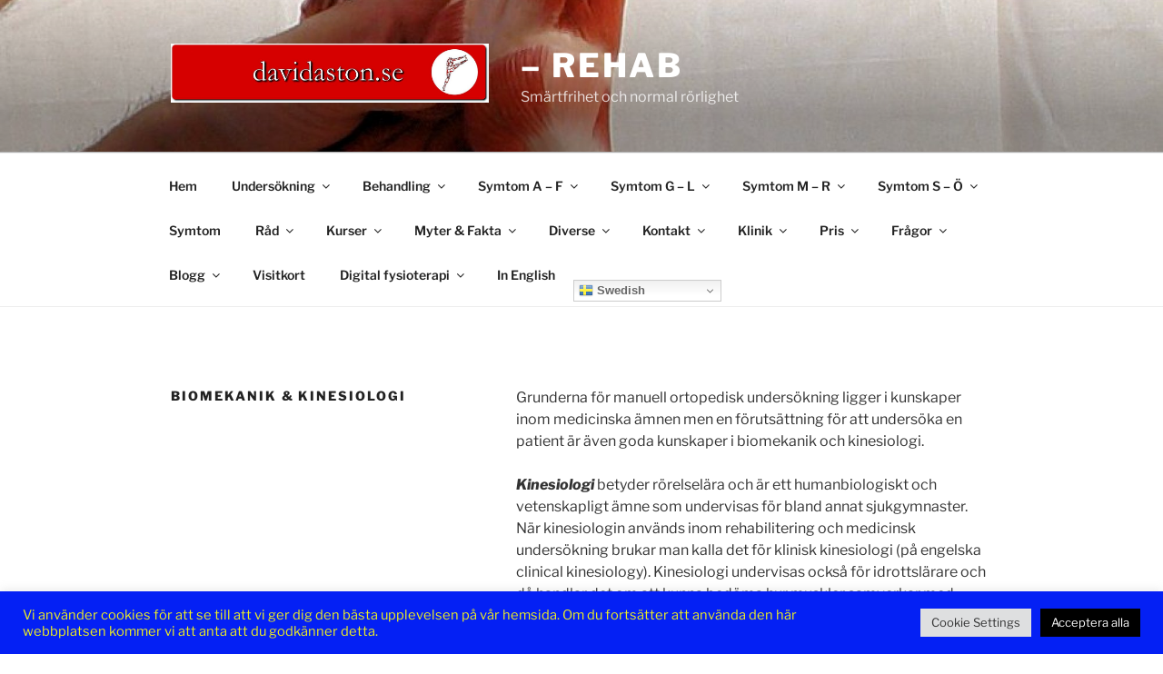

--- FILE ---
content_type: text/html; charset=UTF-8
request_url: https://davidaston.se/undersokning/biomekanik-kinesiologi/
body_size: 42669
content:
<!DOCTYPE html>
<html lang="sv-SE" class="no-js no-svg">
<head>
<meta charset="UTF-8">
<meta name="viewport" content="width=device-width, initial-scale=1.0">
<link rel="profile" href="https://gmpg.org/xfn/11">

<script>
(function(html){html.className = html.className.replace(/\bno-js\b/,'js')})(document.documentElement);
//# sourceURL=twentyseventeen_javascript_detection
</script>
<meta name='robots' content='index, follow, max-image-preview:large, max-snippet:-1, max-video-preview:-1' />

	<!-- This site is optimized with the Yoast SEO plugin v26.6 - https://yoast.com/wordpress/plugins/seo/ -->
	<title>Kinesiologi och biomekanik är grunden för undersökning</title>
	<meta name="description" content="Vetenskapliga ämnen som biomekanik och kinesiologi liggger till grund för manuell terapi och ortopedisk medicin när en fysioterapeut arbetar kliniskt." />
	<link rel="canonical" href="https://davidaston.se/undersokning/biomekanik-kinesiologi/" />
	<meta property="og:locale" content="sv_SE" />
	<meta property="og:type" content="article" />
	<meta property="og:title" content="Kinesiologi och biomekanik är grunden för undersökning" />
	<meta property="og:description" content="Vetenskapliga ämnen som biomekanik och kinesiologi liggger till grund för manuell terapi och ortopedisk medicin när en fysioterapeut arbetar kliniskt." />
	<meta property="og:url" content="https://davidaston.se/undersokning/biomekanik-kinesiologi/" />
	<meta property="og:site_name" content="- Rehab" />
	<meta property="article:publisher" content="https://www.facebook.com/FysioterapeutDavidAston/" />
	<meta property="article:modified_time" content="2014-06-15T12:38:06+00:00" />
	<meta property="og:image" content="http://davidaston.se/wp-content/uploads/2013/05/fysioterapeut_kinesiologi.jpg" />
	<meta name="twitter:label1" content="Beräknad lästid" />
	<meta name="twitter:data1" content="2 minuter" />
	<script type="application/ld+json" class="yoast-schema-graph">{"@context":"https://schema.org","@graph":[{"@type":"WebPage","@id":"https://davidaston.se/undersokning/biomekanik-kinesiologi/","url":"https://davidaston.se/undersokning/biomekanik-kinesiologi/","name":"Kinesiologi och biomekanik är grunden för undersökning","isPartOf":{"@id":"https://davidaston.se/#website"},"primaryImageOfPage":{"@id":"https://davidaston.se/undersokning/biomekanik-kinesiologi/#primaryimage"},"image":{"@id":"https://davidaston.se/undersokning/biomekanik-kinesiologi/#primaryimage"},"thumbnailUrl":"http://davidaston.se/wp-content/uploads/2013/05/fysioterapeut_kinesiologi.jpg","datePublished":"2013-05-25T09:41:05+00:00","dateModified":"2014-06-15T12:38:06+00:00","description":"Vetenskapliga ämnen som biomekanik och kinesiologi liggger till grund för manuell terapi och ortopedisk medicin när en fysioterapeut arbetar kliniskt.","breadcrumb":{"@id":"https://davidaston.se/undersokning/biomekanik-kinesiologi/#breadcrumb"},"inLanguage":"sv-SE","potentialAction":[{"@type":"ReadAction","target":["https://davidaston.se/undersokning/biomekanik-kinesiologi/"]}]},{"@type":"ImageObject","inLanguage":"sv-SE","@id":"https://davidaston.se/undersokning/biomekanik-kinesiologi/#primaryimage","url":"https://davidaston.se/wp-content/uploads/2013/05/fysioterapeut_kinesiologi.jpg","contentUrl":"https://davidaston.se/wp-content/uploads/2013/05/fysioterapeut_kinesiologi.jpg","width":1155,"height":1385,"caption":"Rörelselära är kinesiologi vilket är stor del av fysioterapiutbildningen."},{"@type":"BreadcrumbList","@id":"https://davidaston.se/undersokning/biomekanik-kinesiologi/#breadcrumb","itemListElement":[{"@type":"ListItem","position":1,"name":"Hem","item":"https://davidaston.se/"},{"@type":"ListItem","position":2,"name":"Undersökning","item":"https://davidaston.se/undersokning/"},{"@type":"ListItem","position":3,"name":"Biomekanik &amp; Kinesiologi"}]},{"@type":"WebSite","@id":"https://davidaston.se/#website","url":"https://davidaston.se/","name":"- Rehab","description":"Smärtfrihet och normal rörlighet","publisher":{"@id":"https://davidaston.se/#organization"},"potentialAction":[{"@type":"SearchAction","target":{"@type":"EntryPoint","urlTemplate":"https://davidaston.se/?s={search_term_string}"},"query-input":{"@type":"PropertyValueSpecification","valueRequired":true,"valueName":"search_term_string"}}],"inLanguage":"sv-SE"},{"@type":"Organization","@id":"https://davidaston.se/#organization","name":"- Rehab","url":"https://davidaston.se/","logo":{"@type":"ImageObject","inLanguage":"sv-SE","@id":"https://davidaston.se/#/schema/logo/image/","url":"https://davidaston.se/wp-content/uploads/2018/02/cropped-logga-2016.jpg","contentUrl":"https://davidaston.se/wp-content/uploads/2018/02/cropped-logga-2016.jpg","width":1339,"height":250,"caption":"- Rehab"},"image":{"@id":"https://davidaston.se/#/schema/logo/image/"},"sameAs":["https://www.facebook.com/FysioterapeutDavidAston/"]}]}</script>
	<!-- / Yoast SEO plugin. -->


<link rel="alternate" type="application/rss+xml" title="- Rehab &raquo; Webbflöde" href="https://davidaston.se/feed/" />
<link rel="alternate" type="application/rss+xml" title="- Rehab &raquo; Kommentarsflöde" href="https://davidaston.se/comments/feed/" />
<link rel="alternate" title="oEmbed (JSON)" type="application/json+oembed" href="https://davidaston.se/wp-json/oembed/1.0/embed?url=https%3A%2F%2Fdavidaston.se%2Fundersokning%2Fbiomekanik-kinesiologi%2F" />
<link rel="alternate" title="oEmbed (XML)" type="text/xml+oembed" href="https://davidaston.se/wp-json/oembed/1.0/embed?url=https%3A%2F%2Fdavidaston.se%2Fundersokning%2Fbiomekanik-kinesiologi%2F&#038;format=xml" />
		<!-- This site uses the Google Analytics by MonsterInsights plugin v9.11.1 - Using Analytics tracking - https://www.monsterinsights.com/ -->
							<script src="//www.googletagmanager.com/gtag/js?id=G-FZ83VJQHGM"  data-cfasync="false" data-wpfc-render="false" async></script>
			<script type="text/plain" data-cli-class="cli-blocker-script"  data-cli-script-type="analytics" data-cli-block="true"  data-cli-element-position="head" data-cfasync="false" data-wpfc-render="false">
				var mi_version = '9.11.1';
				var mi_track_user = true;
				var mi_no_track_reason = '';
								var MonsterInsightsDefaultLocations = {"page_location":"https:\/\/davidaston.se\/undersokning\/biomekanik-kinesiologi\/"};
								if ( typeof MonsterInsightsPrivacyGuardFilter === 'function' ) {
					var MonsterInsightsLocations = (typeof MonsterInsightsExcludeQuery === 'object') ? MonsterInsightsPrivacyGuardFilter( MonsterInsightsExcludeQuery ) : MonsterInsightsPrivacyGuardFilter( MonsterInsightsDefaultLocations );
				} else {
					var MonsterInsightsLocations = (typeof MonsterInsightsExcludeQuery === 'object') ? MonsterInsightsExcludeQuery : MonsterInsightsDefaultLocations;
				}

								var disableStrs = [
										'ga-disable-G-FZ83VJQHGM',
									];

				/* Function to detect opted out users */
				function __gtagTrackerIsOptedOut() {
					for (var index = 0; index < disableStrs.length; index++) {
						if (document.cookie.indexOf(disableStrs[index] + '=true') > -1) {
							return true;
						}
					}

					return false;
				}

				/* Disable tracking if the opt-out cookie exists. */
				if (__gtagTrackerIsOptedOut()) {
					for (var index = 0; index < disableStrs.length; index++) {
						window[disableStrs[index]] = true;
					}
				}

				/* Opt-out function */
				function __gtagTrackerOptout() {
					for (var index = 0; index < disableStrs.length; index++) {
						document.cookie = disableStrs[index] + '=true; expires=Thu, 31 Dec 2099 23:59:59 UTC; path=/';
						window[disableStrs[index]] = true;
					}
				}

				if ('undefined' === typeof gaOptout) {
					function gaOptout() {
						__gtagTrackerOptout();
					}
				}
								window.dataLayer = window.dataLayer || [];

				window.MonsterInsightsDualTracker = {
					helpers: {},
					trackers: {},
				};
				if (mi_track_user) {
					function __gtagDataLayer() {
						dataLayer.push(arguments);
					}

					function __gtagTracker(type, name, parameters) {
						if (!parameters) {
							parameters = {};
						}

						if (parameters.send_to) {
							__gtagDataLayer.apply(null, arguments);
							return;
						}

						if (type === 'event') {
														parameters.send_to = monsterinsights_frontend.v4_id;
							var hookName = name;
							if (typeof parameters['event_category'] !== 'undefined') {
								hookName = parameters['event_category'] + ':' + name;
							}

							if (typeof MonsterInsightsDualTracker.trackers[hookName] !== 'undefined') {
								MonsterInsightsDualTracker.trackers[hookName](parameters);
							} else {
								__gtagDataLayer('event', name, parameters);
							}
							
						} else {
							__gtagDataLayer.apply(null, arguments);
						}
					}

					__gtagTracker('js', new Date());
					__gtagTracker('set', {
						'developer_id.dZGIzZG': true,
											});
					if ( MonsterInsightsLocations.page_location ) {
						__gtagTracker('set', MonsterInsightsLocations);
					}
										__gtagTracker('config', 'G-FZ83VJQHGM', {"forceSSL":"true"} );
										window.gtag = __gtagTracker;										(function () {
						/* https://developers.google.com/analytics/devguides/collection/analyticsjs/ */
						/* ga and __gaTracker compatibility shim. */
						var noopfn = function () {
							return null;
						};
						var newtracker = function () {
							return new Tracker();
						};
						var Tracker = function () {
							return null;
						};
						var p = Tracker.prototype;
						p.get = noopfn;
						p.set = noopfn;
						p.send = function () {
							var args = Array.prototype.slice.call(arguments);
							args.unshift('send');
							__gaTracker.apply(null, args);
						};
						var __gaTracker = function () {
							var len = arguments.length;
							if (len === 0) {
								return;
							}
							var f = arguments[len - 1];
							if (typeof f !== 'object' || f === null || typeof f.hitCallback !== 'function') {
								if ('send' === arguments[0]) {
									var hitConverted, hitObject = false, action;
									if ('event' === arguments[1]) {
										if ('undefined' !== typeof arguments[3]) {
											hitObject = {
												'eventAction': arguments[3],
												'eventCategory': arguments[2],
												'eventLabel': arguments[4],
												'value': arguments[5] ? arguments[5] : 1,
											}
										}
									}
									if ('pageview' === arguments[1]) {
										if ('undefined' !== typeof arguments[2]) {
											hitObject = {
												'eventAction': 'page_view',
												'page_path': arguments[2],
											}
										}
									}
									if (typeof arguments[2] === 'object') {
										hitObject = arguments[2];
									}
									if (typeof arguments[5] === 'object') {
										Object.assign(hitObject, arguments[5]);
									}
									if ('undefined' !== typeof arguments[1].hitType) {
										hitObject = arguments[1];
										if ('pageview' === hitObject.hitType) {
											hitObject.eventAction = 'page_view';
										}
									}
									if (hitObject) {
										action = 'timing' === arguments[1].hitType ? 'timing_complete' : hitObject.eventAction;
										hitConverted = mapArgs(hitObject);
										__gtagTracker('event', action, hitConverted);
									}
								}
								return;
							}

							function mapArgs(args) {
								var arg, hit = {};
								var gaMap = {
									'eventCategory': 'event_category',
									'eventAction': 'event_action',
									'eventLabel': 'event_label',
									'eventValue': 'event_value',
									'nonInteraction': 'non_interaction',
									'timingCategory': 'event_category',
									'timingVar': 'name',
									'timingValue': 'value',
									'timingLabel': 'event_label',
									'page': 'page_path',
									'location': 'page_location',
									'title': 'page_title',
									'referrer' : 'page_referrer',
								};
								for (arg in args) {
																		if (!(!args.hasOwnProperty(arg) || !gaMap.hasOwnProperty(arg))) {
										hit[gaMap[arg]] = args[arg];
									} else {
										hit[arg] = args[arg];
									}
								}
								return hit;
							}

							try {
								f.hitCallback();
							} catch (ex) {
							}
						};
						__gaTracker.create = newtracker;
						__gaTracker.getByName = newtracker;
						__gaTracker.getAll = function () {
							return [];
						};
						__gaTracker.remove = noopfn;
						__gaTracker.loaded = true;
						window['__gaTracker'] = __gaTracker;
					})();
									} else {
										console.log("");
					(function () {
						function __gtagTracker() {
							return null;
						}

						window['__gtagTracker'] = __gtagTracker;
						window['gtag'] = __gtagTracker;
					})();
									}
			</script>
							<!-- / Google Analytics by MonsterInsights -->
		<style id='wp-img-auto-sizes-contain-inline-css'>
img:is([sizes=auto i],[sizes^="auto," i]){contain-intrinsic-size:3000px 1500px}
/*# sourceURL=wp-img-auto-sizes-contain-inline-css */
</style>
<link rel='stylesheet' id='formidable-css' href='https://davidaston.se/wp-content/plugins/formidable/css/formidableforms1.css?ver=12241611' media='all' />
<style id='wp-emoji-styles-inline-css'>

	img.wp-smiley, img.emoji {
		display: inline !important;
		border: none !important;
		box-shadow: none !important;
		height: 1em !important;
		width: 1em !important;
		margin: 0 0.07em !important;
		vertical-align: -0.1em !important;
		background: none !important;
		padding: 0 !important;
	}
/*# sourceURL=wp-emoji-styles-inline-css */
</style>
<style id='wp-block-library-inline-css'>
:root{--wp-block-synced-color:#7a00df;--wp-block-synced-color--rgb:122,0,223;--wp-bound-block-color:var(--wp-block-synced-color);--wp-editor-canvas-background:#ddd;--wp-admin-theme-color:#007cba;--wp-admin-theme-color--rgb:0,124,186;--wp-admin-theme-color-darker-10:#006ba1;--wp-admin-theme-color-darker-10--rgb:0,107,160.5;--wp-admin-theme-color-darker-20:#005a87;--wp-admin-theme-color-darker-20--rgb:0,90,135;--wp-admin-border-width-focus:2px}@media (min-resolution:192dpi){:root{--wp-admin-border-width-focus:1.5px}}.wp-element-button{cursor:pointer}:root .has-very-light-gray-background-color{background-color:#eee}:root .has-very-dark-gray-background-color{background-color:#313131}:root .has-very-light-gray-color{color:#eee}:root .has-very-dark-gray-color{color:#313131}:root .has-vivid-green-cyan-to-vivid-cyan-blue-gradient-background{background:linear-gradient(135deg,#00d084,#0693e3)}:root .has-purple-crush-gradient-background{background:linear-gradient(135deg,#34e2e4,#4721fb 50%,#ab1dfe)}:root .has-hazy-dawn-gradient-background{background:linear-gradient(135deg,#faaca8,#dad0ec)}:root .has-subdued-olive-gradient-background{background:linear-gradient(135deg,#fafae1,#67a671)}:root .has-atomic-cream-gradient-background{background:linear-gradient(135deg,#fdd79a,#004a59)}:root .has-nightshade-gradient-background{background:linear-gradient(135deg,#330968,#31cdcf)}:root .has-midnight-gradient-background{background:linear-gradient(135deg,#020381,#2874fc)}:root{--wp--preset--font-size--normal:16px;--wp--preset--font-size--huge:42px}.has-regular-font-size{font-size:1em}.has-larger-font-size{font-size:2.625em}.has-normal-font-size{font-size:var(--wp--preset--font-size--normal)}.has-huge-font-size{font-size:var(--wp--preset--font-size--huge)}:root .has-text-align-center{text-align:center}:root .has-text-align-left{text-align:left}:root .has-text-align-right{text-align:right}.has-fit-text{white-space:nowrap!important}#end-resizable-editor-section{display:none}.aligncenter{clear:both}.items-justified-left{justify-content:flex-start}.items-justified-center{justify-content:center}.items-justified-right{justify-content:flex-end}.items-justified-space-between{justify-content:space-between}.screen-reader-text{word-wrap:normal!important;border:0;clip-path:inset(50%);height:1px;margin:-1px;overflow:hidden;padding:0;position:absolute;width:1px}.screen-reader-text:focus{background-color:#ddd;clip-path:none;color:#444;display:block;font-size:1em;height:auto;left:5px;line-height:normal;padding:15px 23px 14px;text-decoration:none;top:5px;width:auto;z-index:100000}html :where(.has-border-color){border-style:solid}html :where([style*=border-top-color]){border-top-style:solid}html :where([style*=border-right-color]){border-right-style:solid}html :where([style*=border-bottom-color]){border-bottom-style:solid}html :where([style*=border-left-color]){border-left-style:solid}html :where([style*=border-width]){border-style:solid}html :where([style*=border-top-width]){border-top-style:solid}html :where([style*=border-right-width]){border-right-style:solid}html :where([style*=border-bottom-width]){border-bottom-style:solid}html :where([style*=border-left-width]){border-left-style:solid}html :where(img[class*=wp-image-]){height:auto;max-width:100%}:where(figure){margin:0 0 1em}html :where(.is-position-sticky){--wp-admin--admin-bar--position-offset:var(--wp-admin--admin-bar--height,0px)}@media screen and (max-width:600px){html :where(.is-position-sticky){--wp-admin--admin-bar--position-offset:0px}}

/*# sourceURL=wp-block-library-inline-css */
</style><style id='global-styles-inline-css'>
:root{--wp--preset--aspect-ratio--square: 1;--wp--preset--aspect-ratio--4-3: 4/3;--wp--preset--aspect-ratio--3-4: 3/4;--wp--preset--aspect-ratio--3-2: 3/2;--wp--preset--aspect-ratio--2-3: 2/3;--wp--preset--aspect-ratio--16-9: 16/9;--wp--preset--aspect-ratio--9-16: 9/16;--wp--preset--color--black: #000000;--wp--preset--color--cyan-bluish-gray: #abb8c3;--wp--preset--color--white: #ffffff;--wp--preset--color--pale-pink: #f78da7;--wp--preset--color--vivid-red: #cf2e2e;--wp--preset--color--luminous-vivid-orange: #ff6900;--wp--preset--color--luminous-vivid-amber: #fcb900;--wp--preset--color--light-green-cyan: #7bdcb5;--wp--preset--color--vivid-green-cyan: #00d084;--wp--preset--color--pale-cyan-blue: #8ed1fc;--wp--preset--color--vivid-cyan-blue: #0693e3;--wp--preset--color--vivid-purple: #9b51e0;--wp--preset--gradient--vivid-cyan-blue-to-vivid-purple: linear-gradient(135deg,rgb(6,147,227) 0%,rgb(155,81,224) 100%);--wp--preset--gradient--light-green-cyan-to-vivid-green-cyan: linear-gradient(135deg,rgb(122,220,180) 0%,rgb(0,208,130) 100%);--wp--preset--gradient--luminous-vivid-amber-to-luminous-vivid-orange: linear-gradient(135deg,rgb(252,185,0) 0%,rgb(255,105,0) 100%);--wp--preset--gradient--luminous-vivid-orange-to-vivid-red: linear-gradient(135deg,rgb(255,105,0) 0%,rgb(207,46,46) 100%);--wp--preset--gradient--very-light-gray-to-cyan-bluish-gray: linear-gradient(135deg,rgb(238,238,238) 0%,rgb(169,184,195) 100%);--wp--preset--gradient--cool-to-warm-spectrum: linear-gradient(135deg,rgb(74,234,220) 0%,rgb(151,120,209) 20%,rgb(207,42,186) 40%,rgb(238,44,130) 60%,rgb(251,105,98) 80%,rgb(254,248,76) 100%);--wp--preset--gradient--blush-light-purple: linear-gradient(135deg,rgb(255,206,236) 0%,rgb(152,150,240) 100%);--wp--preset--gradient--blush-bordeaux: linear-gradient(135deg,rgb(254,205,165) 0%,rgb(254,45,45) 50%,rgb(107,0,62) 100%);--wp--preset--gradient--luminous-dusk: linear-gradient(135deg,rgb(255,203,112) 0%,rgb(199,81,192) 50%,rgb(65,88,208) 100%);--wp--preset--gradient--pale-ocean: linear-gradient(135deg,rgb(255,245,203) 0%,rgb(182,227,212) 50%,rgb(51,167,181) 100%);--wp--preset--gradient--electric-grass: linear-gradient(135deg,rgb(202,248,128) 0%,rgb(113,206,126) 100%);--wp--preset--gradient--midnight: linear-gradient(135deg,rgb(2,3,129) 0%,rgb(40,116,252) 100%);--wp--preset--font-size--small: 13px;--wp--preset--font-size--medium: 20px;--wp--preset--font-size--large: 36px;--wp--preset--font-size--x-large: 42px;--wp--preset--spacing--20: 0.44rem;--wp--preset--spacing--30: 0.67rem;--wp--preset--spacing--40: 1rem;--wp--preset--spacing--50: 1.5rem;--wp--preset--spacing--60: 2.25rem;--wp--preset--spacing--70: 3.38rem;--wp--preset--spacing--80: 5.06rem;--wp--preset--shadow--natural: 6px 6px 9px rgba(0, 0, 0, 0.2);--wp--preset--shadow--deep: 12px 12px 50px rgba(0, 0, 0, 0.4);--wp--preset--shadow--sharp: 6px 6px 0px rgba(0, 0, 0, 0.2);--wp--preset--shadow--outlined: 6px 6px 0px -3px rgb(255, 255, 255), 6px 6px rgb(0, 0, 0);--wp--preset--shadow--crisp: 6px 6px 0px rgb(0, 0, 0);}:where(.is-layout-flex){gap: 0.5em;}:where(.is-layout-grid){gap: 0.5em;}body .is-layout-flex{display: flex;}.is-layout-flex{flex-wrap: wrap;align-items: center;}.is-layout-flex > :is(*, div){margin: 0;}body .is-layout-grid{display: grid;}.is-layout-grid > :is(*, div){margin: 0;}:where(.wp-block-columns.is-layout-flex){gap: 2em;}:where(.wp-block-columns.is-layout-grid){gap: 2em;}:where(.wp-block-post-template.is-layout-flex){gap: 1.25em;}:where(.wp-block-post-template.is-layout-grid){gap: 1.25em;}.has-black-color{color: var(--wp--preset--color--black) !important;}.has-cyan-bluish-gray-color{color: var(--wp--preset--color--cyan-bluish-gray) !important;}.has-white-color{color: var(--wp--preset--color--white) !important;}.has-pale-pink-color{color: var(--wp--preset--color--pale-pink) !important;}.has-vivid-red-color{color: var(--wp--preset--color--vivid-red) !important;}.has-luminous-vivid-orange-color{color: var(--wp--preset--color--luminous-vivid-orange) !important;}.has-luminous-vivid-amber-color{color: var(--wp--preset--color--luminous-vivid-amber) !important;}.has-light-green-cyan-color{color: var(--wp--preset--color--light-green-cyan) !important;}.has-vivid-green-cyan-color{color: var(--wp--preset--color--vivid-green-cyan) !important;}.has-pale-cyan-blue-color{color: var(--wp--preset--color--pale-cyan-blue) !important;}.has-vivid-cyan-blue-color{color: var(--wp--preset--color--vivid-cyan-blue) !important;}.has-vivid-purple-color{color: var(--wp--preset--color--vivid-purple) !important;}.has-black-background-color{background-color: var(--wp--preset--color--black) !important;}.has-cyan-bluish-gray-background-color{background-color: var(--wp--preset--color--cyan-bluish-gray) !important;}.has-white-background-color{background-color: var(--wp--preset--color--white) !important;}.has-pale-pink-background-color{background-color: var(--wp--preset--color--pale-pink) !important;}.has-vivid-red-background-color{background-color: var(--wp--preset--color--vivid-red) !important;}.has-luminous-vivid-orange-background-color{background-color: var(--wp--preset--color--luminous-vivid-orange) !important;}.has-luminous-vivid-amber-background-color{background-color: var(--wp--preset--color--luminous-vivid-amber) !important;}.has-light-green-cyan-background-color{background-color: var(--wp--preset--color--light-green-cyan) !important;}.has-vivid-green-cyan-background-color{background-color: var(--wp--preset--color--vivid-green-cyan) !important;}.has-pale-cyan-blue-background-color{background-color: var(--wp--preset--color--pale-cyan-blue) !important;}.has-vivid-cyan-blue-background-color{background-color: var(--wp--preset--color--vivid-cyan-blue) !important;}.has-vivid-purple-background-color{background-color: var(--wp--preset--color--vivid-purple) !important;}.has-black-border-color{border-color: var(--wp--preset--color--black) !important;}.has-cyan-bluish-gray-border-color{border-color: var(--wp--preset--color--cyan-bluish-gray) !important;}.has-white-border-color{border-color: var(--wp--preset--color--white) !important;}.has-pale-pink-border-color{border-color: var(--wp--preset--color--pale-pink) !important;}.has-vivid-red-border-color{border-color: var(--wp--preset--color--vivid-red) !important;}.has-luminous-vivid-orange-border-color{border-color: var(--wp--preset--color--luminous-vivid-orange) !important;}.has-luminous-vivid-amber-border-color{border-color: var(--wp--preset--color--luminous-vivid-amber) !important;}.has-light-green-cyan-border-color{border-color: var(--wp--preset--color--light-green-cyan) !important;}.has-vivid-green-cyan-border-color{border-color: var(--wp--preset--color--vivid-green-cyan) !important;}.has-pale-cyan-blue-border-color{border-color: var(--wp--preset--color--pale-cyan-blue) !important;}.has-vivid-cyan-blue-border-color{border-color: var(--wp--preset--color--vivid-cyan-blue) !important;}.has-vivid-purple-border-color{border-color: var(--wp--preset--color--vivid-purple) !important;}.has-vivid-cyan-blue-to-vivid-purple-gradient-background{background: var(--wp--preset--gradient--vivid-cyan-blue-to-vivid-purple) !important;}.has-light-green-cyan-to-vivid-green-cyan-gradient-background{background: var(--wp--preset--gradient--light-green-cyan-to-vivid-green-cyan) !important;}.has-luminous-vivid-amber-to-luminous-vivid-orange-gradient-background{background: var(--wp--preset--gradient--luminous-vivid-amber-to-luminous-vivid-orange) !important;}.has-luminous-vivid-orange-to-vivid-red-gradient-background{background: var(--wp--preset--gradient--luminous-vivid-orange-to-vivid-red) !important;}.has-very-light-gray-to-cyan-bluish-gray-gradient-background{background: var(--wp--preset--gradient--very-light-gray-to-cyan-bluish-gray) !important;}.has-cool-to-warm-spectrum-gradient-background{background: var(--wp--preset--gradient--cool-to-warm-spectrum) !important;}.has-blush-light-purple-gradient-background{background: var(--wp--preset--gradient--blush-light-purple) !important;}.has-blush-bordeaux-gradient-background{background: var(--wp--preset--gradient--blush-bordeaux) !important;}.has-luminous-dusk-gradient-background{background: var(--wp--preset--gradient--luminous-dusk) !important;}.has-pale-ocean-gradient-background{background: var(--wp--preset--gradient--pale-ocean) !important;}.has-electric-grass-gradient-background{background: var(--wp--preset--gradient--electric-grass) !important;}.has-midnight-gradient-background{background: var(--wp--preset--gradient--midnight) !important;}.has-small-font-size{font-size: var(--wp--preset--font-size--small) !important;}.has-medium-font-size{font-size: var(--wp--preset--font-size--medium) !important;}.has-large-font-size{font-size: var(--wp--preset--font-size--large) !important;}.has-x-large-font-size{font-size: var(--wp--preset--font-size--x-large) !important;}
/*# sourceURL=global-styles-inline-css */
</style>

<style id='classic-theme-styles-inline-css'>
.wp-block-button__link{background-color:#32373c;border-radius:9999px;box-shadow:none;color:#fff;font-size:1.125em;padding:calc(.667em + 2px) calc(1.333em + 2px);text-decoration:none}.wp-block-file__button{background:#32373c;color:#fff}.wp-block-accordion-heading{margin:0}.wp-block-accordion-heading__toggle{background-color:inherit!important;color:inherit!important}.wp-block-accordion-heading__toggle:not(:focus-visible){outline:none}.wp-block-accordion-heading__toggle:focus,.wp-block-accordion-heading__toggle:hover{background-color:inherit!important;border:none;box-shadow:none;color:inherit;padding:var(--wp--preset--spacing--20,1em) 0;text-decoration:none}.wp-block-accordion-heading__toggle:focus-visible{outline:auto;outline-offset:0}
/*# sourceURL=https://davidaston.se/wp-content/plugins/gutenberg/build/styles/block-library/classic.css */
</style>
<link rel='stylesheet' id='cookie-law-info-css' href='https://davidaston.se/wp-content/plugins/cookie-law-info/legacy/public/css/cookie-law-info-public.css?ver=3.3.9.1' media='all' />
<link rel='stylesheet' id='cookie-law-info-gdpr-css' href='https://davidaston.se/wp-content/plugins/cookie-law-info/legacy/public/css/cookie-law-info-gdpr.css?ver=3.3.9.1' media='all' />
<link rel='stylesheet' id='twentyseventeen-fonts-css' href='https://davidaston.se/wp-content/themes/twentyseventeen/assets/fonts/font-libre-franklin.css?ver=20230328' media='all' />
<link rel='stylesheet' id='twentyseventeen-style-css' href='https://davidaston.se/wp-content/themes/twentyseventeen/style.css?ver=20251202' media='all' />
<link rel='stylesheet' id='twentyseventeen-block-style-css' href='https://davidaston.se/wp-content/themes/twentyseventeen/assets/css/blocks.css?ver=20240729' media='all' />
<link rel='stylesheet' id='wbk-frontend-style-config-css' href='https://davidaston.se/wp-content/webba_booking_style/wbk6-frontend-config.css?ver=6.2.2' media='all' />
<link rel='stylesheet' id='wbk-frontend6-css' href='https://davidaston.se/wp-content/plugins/webba-booking-lite/build/frontend/index.css?ver=6.2.2' media='all' />
<script src="https://davidaston.se/wp-content/plugins/360-image/dist/aframe-v1.0.4.min.js?ver=6.9" id="algori_360_image-cgb-a-frame-js-js"></script>
<script type="text/plain" data-cli-class="cli-blocker-script"  data-cli-script-type="analytics" data-cli-block="true"  data-cli-element-position="head" src="https://davidaston.se/wp-content/plugins/google-analytics-for-wordpress/assets/js/frontend-gtag.min.js?ver=9.11.1" id="monsterinsights-frontend-script-js" async data-wp-strategy="async"></script>
<script data-cfasync="false" data-wpfc-render="false" id='monsterinsights-frontend-script-js-extra'>var monsterinsights_frontend = {"js_events_tracking":"true","download_extensions":"doc,pdf,ppt,zip,xls,docx,pptx,xlsx","inbound_paths":"[]","home_url":"https:\/\/davidaston.se","hash_tracking":"false","v4_id":"G-FZ83VJQHGM"};</script>
<script src="https://davidaston.se/wp-includes/js/jquery/jquery.min.js?ver=3.7.1" id="jquery-core-js"></script>
<script src="https://davidaston.se/wp-includes/js/jquery/jquery-migrate.min.js?ver=3.4.1" id="jquery-migrate-js"></script>
<script id="cookie-law-info-js-extra">
var Cli_Data = {"nn_cookie_ids":[],"cookielist":[],"non_necessary_cookies":[],"ccpaEnabled":"","ccpaRegionBased":"","ccpaBarEnabled":"","strictlyEnabled":["necessary","obligatoire"],"ccpaType":"gdpr","js_blocking":"1","custom_integration":"","triggerDomRefresh":"","secure_cookies":""};
var cli_cookiebar_settings = {"animate_speed_hide":"500","animate_speed_show":"500","background":"#0420f4","border":"#b1a6a6c2","border_on":"","button_1_button_colour":"#61a229","button_1_button_hover":"#4e8221","button_1_link_colour":"#fff","button_1_as_button":"1","button_1_new_win":"","button_2_button_colour":"#333","button_2_button_hover":"#292929","button_2_link_colour":"#444","button_2_as_button":"","button_2_hidebar":"","button_3_button_colour":"#dedfe0","button_3_button_hover":"#b2b2b3","button_3_link_colour":"#333333","button_3_as_button":"1","button_3_new_win":"","button_4_button_colour":"#dedfe0","button_4_button_hover":"#b2b2b3","button_4_link_colour":"#333333","button_4_as_button":"1","button_7_button_colour":"#000000","button_7_button_hover":"#000000","button_7_link_colour":"#fff","button_7_as_button":"1","button_7_new_win":"","font_family":"inherit","header_fix":"","notify_animate_hide":"1","notify_animate_show":"","notify_div_id":"#cookie-law-info-bar","notify_position_horizontal":"right","notify_position_vertical":"bottom","scroll_close":"","scroll_close_reload":"","accept_close_reload":"","reject_close_reload":"","showagain_tab":"","showagain_background":"#fff","showagain_border":"#000","showagain_div_id":"#cookie-law-info-again","showagain_x_position":"100px","text":"#eeee22","show_once_yn":"","show_once":"10000","logging_on":"","as_popup":"","popup_overlay":"1","bar_heading_text":"","cookie_bar_as":"banner","popup_showagain_position":"bottom-right","widget_position":"left"};
var log_object = {"ajax_url":"https://davidaston.se/wp-admin/admin-ajax.php"};
//# sourceURL=cookie-law-info-js-extra
</script>
<script src="https://davidaston.se/wp-content/plugins/cookie-law-info/legacy/public/js/cookie-law-info-public.js?ver=3.3.9.1" id="cookie-law-info-js"></script>
<script id="twentyseventeen-global-js-extra">
var twentyseventeenScreenReaderText = {"quote":"\u003Csvg class=\"icon icon-quote-right\" aria-hidden=\"true\" role=\"img\"\u003E \u003Cuse href=\"#icon-quote-right\" xlink:href=\"#icon-quote-right\"\u003E\u003C/use\u003E \u003C/svg\u003E","expand":"Expandera undermeny","collapse":"Minimera undermeny","icon":"\u003Csvg class=\"icon icon-angle-down\" aria-hidden=\"true\" role=\"img\"\u003E \u003Cuse href=\"#icon-angle-down\" xlink:href=\"#icon-angle-down\"\u003E\u003C/use\u003E \u003Cspan class=\"svg-fallback icon-angle-down\"\u003E\u003C/span\u003E\u003C/svg\u003E"};
//# sourceURL=twentyseventeen-global-js-extra
</script>
<script src="https://davidaston.se/wp-content/themes/twentyseventeen/assets/js/global.js?ver=20211130" id="twentyseventeen-global-js" defer data-wp-strategy="defer"></script>
<script src="https://davidaston.se/wp-content/themes/twentyseventeen/assets/js/navigation.js?ver=20210122" id="twentyseventeen-navigation-js" defer data-wp-strategy="defer"></script>
<script src="https://davidaston.se/wp-includes/js/dist/vendor/wp-polyfill.min.js?ver=3.15.0" id="wp-polyfill-js"></script>
<script src="https://davidaston.se/wp-content/plugins/gutenberg/build/scripts/vendors/react.min.js?ver=18" id="react-js"></script>
<script src="https://davidaston.se/wp-content/plugins/gutenberg/build/scripts/vendors/react-dom.min.js?ver=18" id="react-dom-js"></script>
<script src="https://davidaston.se/wp-content/plugins/gutenberg/build/scripts/vendors/react-jsx-runtime.min.js?ver=18" id="react-jsx-runtime-js"></script>
<script id="ajax-test-js-extra">
var the_ajax_script = {"ajaxurl":"https://davidaston.se/wp-admin/admin-ajax.php"};
//# sourceURL=ajax-test-js-extra
</script>
<script src="https://davidaston.se/wp-content/plugins/google-site-verification-using-meta-tag//verification.js?ver=6.9" id="ajax-test-js"></script>
<link rel="https://api.w.org/" href="https://davidaston.se/wp-json/" /><link rel="alternate" title="JSON" type="application/json" href="https://davidaston.se/wp-json/wp/v2/pages/1188" /><link rel="EditURI" type="application/rsd+xml" title="RSD" href="https://davidaston.se/xmlrpc.php?rsd" />
<meta name="generator" content="WordPress 6.9" />
<link rel='shortlink' href='https://davidaston.se/?p=1188' />
<link rel="icon" href="https://davidaston.se/wp-content/uploads/2017/04/cropped-logga-2016-32x32.jpg" sizes="32x32" />
<link rel="icon" href="https://davidaston.se/wp-content/uploads/2017/04/cropped-logga-2016-192x192.jpg" sizes="192x192" />
<link rel="apple-touch-icon" href="https://davidaston.se/wp-content/uploads/2017/04/cropped-logga-2016-180x180.jpg" />
<meta name="msapplication-TileImage" content="https://davidaston.se/wp-content/uploads/2017/04/cropped-logga-2016-270x270.jpg" />
<!--
Plugin: Google meta tag Site Verification Plugin
Tracking Code.

-->

<meta name="google-site-verification" content="vmsFztZ81mBrPcqhtdYSkl1SdkVdNorn6IiMKsBFPSk"/><link rel='stylesheet' id='cookie-law-info-table-css' href='https://davidaston.se/wp-content/plugins/cookie-law-info/legacy/public/css/cookie-law-info-table.css?ver=3.3.9.1' media='all' />
</head>

<body class="wp-singular page-template-default page page-id-1188 page-child parent-pageid-11 wp-custom-logo wp-embed-responsive wp-theme-twentyseventeen has-header-image page-two-column colors-light">
<div id="page" class="site">
	<a class="skip-link screen-reader-text" href="#content">
		Hoppa till innehåll	</a>

	<header id="masthead" class="site-header">

		<div class="custom-header">

		<div class="custom-header-media">
			<div id="wp-custom-header" class="wp-custom-header"><img src="https://davidaston.se/wp-content/uploads/2015/01/cropped-kurs_massageterapeuter.jpg" width="2000" height="2335" alt="" srcset="https://davidaston.se/wp-content/uploads/2015/01/cropped-kurs_massageterapeuter.jpg 2000w, https://davidaston.se/wp-content/uploads/2015/01/cropped-kurs_massageterapeuter-128x150.jpg 128w, https://davidaston.se/wp-content/uploads/2015/01/cropped-kurs_massageterapeuter-257x300.jpg 257w, https://davidaston.se/wp-content/uploads/2015/01/cropped-kurs_massageterapeuter-768x897.jpg 768w, https://davidaston.se/wp-content/uploads/2015/01/cropped-kurs_massageterapeuter-877x1024.jpg 877w" sizes="(max-width: 767px) 200vw, 100vw" decoding="async" fetchpriority="high" /></div>		</div>

	<div class="site-branding">
	<div class="wrap">

		<a href="https://davidaston.se/" class="custom-logo-link" rel="home"><img width="1339" height="250" src="https://davidaston.se/wp-content/uploads/2018/02/cropped-logga-2016.jpg" class="custom-logo" alt="&#8211; Rehab" decoding="async" srcset="https://davidaston.se/wp-content/uploads/2018/02/cropped-logga-2016.jpg 1339w, https://davidaston.se/wp-content/uploads/2018/02/cropped-logga-2016-150x28.jpg 150w, https://davidaston.se/wp-content/uploads/2018/02/cropped-logga-2016-300x56.jpg 300w, https://davidaston.se/wp-content/uploads/2018/02/cropped-logga-2016-768x143.jpg 768w, https://davidaston.se/wp-content/uploads/2018/02/cropped-logga-2016-1024x191.jpg 1024w" sizes="100vw" /></a>
		<div class="site-branding-text">
							<p class="site-title"><a href="https://davidaston.se/" rel="home" >&#8211; Rehab</a></p>
								<p class="site-description">Smärtfrihet och normal rörlighet</p>
					</div><!-- .site-branding-text -->

		
	</div><!-- .wrap -->
</div><!-- .site-branding -->

</div><!-- .custom-header -->

					<div class="navigation-top">
				<div class="wrap">
					<nav id="site-navigation" class="main-navigation" aria-label="Toppmeny">
	<button class="menu-toggle" aria-controls="top-menu" aria-expanded="false">
		<svg class="icon icon-bars" aria-hidden="true" role="img"> <use href="#icon-bars" xlink:href="#icon-bars"></use> </svg><svg class="icon icon-close" aria-hidden="true" role="img"> <use href="#icon-close" xlink:href="#icon-close"></use> </svg>Meny	</button>

	<div class="menu-main-menu-container"><ul id="top-menu" class="menu"><li id="menu-item-1421" class="menu-item menu-item-type-post_type menu-item-object-page menu-item-home menu-item-1421"><a href="https://davidaston.se/">Hem</a></li>
<li id="menu-item-1419" class="menu-item menu-item-type-post_type menu-item-object-page current-page-ancestor current-menu-ancestor current-menu-parent current-page-parent current_page_parent current_page_ancestor menu-item-has-children menu-item-1419"><a href="https://davidaston.se/undersokning/">Undersökning<svg class="icon icon-angle-down" aria-hidden="true" role="img"> <use href="#icon-angle-down" xlink:href="#icon-angle-down"></use> </svg></a>
<ul class="sub-menu">
	<li id="menu-item-6262" class="menu-item menu-item-type-post_type menu-item-object-page menu-item-6262"><a href="https://davidaston.se/undersokning/aktivitetsformagabedomning/">Aktivitetsförmågatest</a></li>
	<li id="menu-item-1506" class="menu-item menu-item-type-post_type menu-item-object-page current-menu-item page_item page-item-1188 current_page_item menu-item-1506"><a href="https://davidaston.se/undersokning/biomekanik-kinesiologi/" aria-current="page">Biomekanik &amp; Kinesiologi</a></li>
	<li id="menu-item-3700" class="menu-item menu-item-type-post_type menu-item-object-page menu-item-3700"><a href="https://davidaston.se/undersokning/diagnos/">Diagnos</a></li>
	<li id="menu-item-1425" class="menu-item menu-item-type-post_type menu-item-object-page menu-item-has-children menu-item-1425"><a href="https://davidaston.se/undersokning/halsodeklaration/">Hälsodeklaration<svg class="icon icon-angle-down" aria-hidden="true" role="img"> <use href="#icon-angle-down" xlink:href="#icon-angle-down"></use> </svg></a>
	<ul class="sub-menu">
		<li id="menu-item-5786" class="menu-item menu-item-type-post_type menu-item-object-page menu-item-5786"><a href="https://davidaston.se/undersokning/halsodeklaration/nybesok/">Formulär vid nybesök</a></li>
		<li id="menu-item-9054" class="menu-item menu-item-type-post_type menu-item-object-page menu-item-9054"><a href="https://davidaston.se/undersokning/halsodeklaration/huvudvarksformular/">Huvudvärksförmulär</a></li>
		<li id="menu-item-5835" class="menu-item menu-item-type-post_type menu-item-object-page menu-item-5835"><a href="https://davidaston.se/undersokning/halsodeklaration/tampaskalan/">Långvarig smärtformulär</a></li>
		<li id="menu-item-5815" class="menu-item menu-item-type-post_type menu-item-object-page menu-item-5815"><a href="https://davidaston.se/undersokning/halsodeklaration/landryggsformular/">Ländryggsformulär</a></li>
		<li id="menu-item-5825" class="menu-item menu-item-type-post_type menu-item-object-page menu-item-5825"><a href="https://davidaston.se/undersokning/halsodeklaration/nackformular/">Nackformulär</a></li>
		<li id="menu-item-9311" class="menu-item menu-item-type-post_type menu-item-object-page menu-item-9311"><a href="https://davidaston.se/undersokning/halsodeklaration/trotthetsskala/">Trötthetsskala</a></li>
	</ul>
</li>
	<li id="menu-item-1424" class="menu-item menu-item-type-post_type menu-item-object-page menu-item-1424"><a href="https://davidaston.se/undersokning/lakarintyg/">Läkarintyg</a></li>
	<li id="menu-item-1508" class="menu-item menu-item-type-post_type menu-item-object-page menu-item-1508"><a href="https://davidaston.se/undersokning/kliniskt-resonemang/">Kliniskt resonemang</a></li>
	<li id="menu-item-7913" class="menu-item menu-item-type-post_type menu-item-object-page menu-item-7913"><a href="https://davidaston.se/undersokning/samarbeten/">Samarbeten</a></li>
</ul>
</li>
<li id="menu-item-1418" class="menu-item menu-item-type-post_type menu-item-object-page menu-item-has-children menu-item-1418"><a href="https://davidaston.se/behandling/">Behandling<svg class="icon icon-angle-down" aria-hidden="true" role="img"> <use href="#icon-angle-down" xlink:href="#icon-angle-down"></use> </svg></a>
<ul class="sub-menu">
	<li id="menu-item-1426" class="menu-item menu-item-type-post_type menu-item-object-page menu-item-has-children menu-item-1426"><a href="https://davidaston.se/behandling/fysioterapi/">Fysioterapi<svg class="icon icon-angle-down" aria-hidden="true" role="img"> <use href="#icon-angle-down" xlink:href="#icon-angle-down"></use> </svg></a>
	<ul class="sub-menu">
		<li id="menu-item-1452" class="menu-item menu-item-type-post_type menu-item-object-page menu-item-1452"><a href="https://davidaston.se/behandling/fysioterapi/fysioterapeut/">Fysioterapeut historia</a></li>
	</ul>
</li>
	<li id="menu-item-1431" class="menu-item menu-item-type-post_type menu-item-object-page menu-item-1431"><a href="https://davidaston.se/behandling/manipulation/">Manipulation</a></li>
	<li id="menu-item-1432" class="menu-item menu-item-type-post_type menu-item-object-page menu-item-has-children menu-item-1432"><a href="https://davidaston.se/behandling/massage-malmo/">Massage<svg class="icon icon-angle-down" aria-hidden="true" role="img"> <use href="#icon-angle-down" xlink:href="#icon-angle-down"></use> </svg></a>
	<ul class="sub-menu">
		<li id="menu-item-1434" class="menu-item menu-item-type-post_type menu-item-object-page menu-item-1434"><a href="https://davidaston.se/behandling/massage-malmo/massagens_effekter/">Effekter av massage</a></li>
		<li id="menu-item-1430" class="menu-item menu-item-type-post_type menu-item-object-page menu-item-1430"><a href="https://davidaston.se/behandling/massage-malmo/idrottsmassage/">Idrottsmassage</a></li>
		<li id="menu-item-1433" class="menu-item menu-item-type-post_type menu-item-object-page menu-item-1433"><a href="https://davidaston.se/behandling/massage-malmo/svensk-massage/">Massage historia</a></li>
		<li id="menu-item-1435" class="menu-item menu-item-type-post_type menu-item-object-page menu-item-1435"><a href="https://davidaston.se/behandling/massage-malmo/massageterapi/">Massageterapi</a></li>
		<li id="menu-item-3071" class="menu-item menu-item-type-post_type menu-item-object-page menu-item-3071"><a href="https://davidaston.se/behandling/massage-malmo/mjuk_massage/">Mjuk massage</a></li>
	</ul>
</li>
	<li id="menu-item-1453" class="menu-item menu-item-type-post_type menu-item-object-page menu-item-1453"><a href="https://davidaston.se/behandling/mobilisering/">Mobilisering</a></li>
	<li id="menu-item-1439" class="menu-item menu-item-type-post_type menu-item-object-page menu-item-1439"><a href="https://davidaston.se/behandling/myofascial-release/">Myofascial release</a></li>
	<li id="menu-item-1440" class="menu-item menu-item-type-post_type menu-item-object-page menu-item-has-children menu-item-1440"><a href="https://davidaston.se/behandling/neuromuskular/">Neuromuskulära tekniker<svg class="icon icon-angle-down" aria-hidden="true" role="img"> <use href="#icon-angle-down" xlink:href="#icon-angle-down"></use> </svg></a>
	<ul class="sub-menu">
		<li id="menu-item-3316" class="menu-item menu-item-type-post_type menu-item-object-page menu-item-3316"><a href="https://davidaston.se/behandling/neuromuskular/muskel-energi-teknik-met/">MET</a></li>
		<li id="menu-item-3301" class="menu-item menu-item-type-post_type menu-item-object-page menu-item-3301"><a href="https://davidaston.se/behandling/neuromuskular/post-isometiskrelaxation-pir/">PIR</a></li>
		<li id="menu-item-3302" class="menu-item menu-item-type-post_type menu-item-object-page menu-item-3302"><a href="https://davidaston.se/behandling/neuromuskular/proprioceptiv-neuromuskular-facilitering-pnf/">PNF</a></li>
		<li id="menu-item-3303" class="menu-item menu-item-type-post_type menu-item-object-page menu-item-3303"><a href="https://davidaston.se/behandling/neuromuskular/positional-release-prt/">PRT</a></li>
	</ul>
</li>
	<li id="menu-item-6538" class="menu-item menu-item-type-post_type menu-item-object-page menu-item-6538"><a href="https://davidaston.se/behandling/nalstick-dry-needling/">Nålstick</a></li>
	<li id="menu-item-9103" class="menu-item menu-item-type-post_type menu-item-object-page menu-item-9103"><a href="https://davidaston.se/behandling/ortopedisk-manuell-terapi-omt/">Ortopedisk Manuell Terapi – OMT</a></li>
	<li id="menu-item-1429" class="menu-item menu-item-type-post_type menu-item-object-page menu-item-has-children menu-item-1429"><a href="https://davidaston.se/behandling/ortopedisk-medicin/">Ortopedisk medicin<svg class="icon icon-angle-down" aria-hidden="true" role="img"> <use href="#icon-angle-down" xlink:href="#icon-angle-down"></use> </svg></a>
	<ul class="sub-menu">
		<li id="menu-item-2883" class="menu-item menu-item-type-post_type menu-item-object-page menu-item-2883"><a href="https://davidaston.se/behandling/ortopedisk-medicin/injektion/">Injektion</a></li>
		<li id="menu-item-1509" class="menu-item menu-item-type-post_type menu-item-object-page menu-item-1509"><a href="https://davidaston.se/behandling/ortopedisk-medicin/om-historia/">Ortopediskmedicinsk historia</a></li>
	</ul>
</li>
	<li id="menu-item-3791" class="menu-item menu-item-type-post_type menu-item-object-page menu-item-has-children menu-item-3791"><a href="https://davidaston.se/behandling/smartbehandling/">Smärtbehandling<svg class="icon icon-angle-down" aria-hidden="true" role="img"> <use href="#icon-angle-down" xlink:href="#icon-angle-down"></use> </svg></a>
	<ul class="sub-menu">
		<li id="menu-item-5406" class="menu-item menu-item-type-post_type menu-item-object-page menu-item-5406"><a href="https://davidaston.se/behandling/smartbehandling/smartbehandlingsprogram/">Individuell smärtbehandlingsprogram</a></li>
	</ul>
</li>
	<li id="menu-item-7233" class="menu-item menu-item-type-post_type menu-item-object-page menu-item-7233"><a href="https://davidaston.se/behandling/skoinlagg/">Skoinlägg</a></li>
	<li id="menu-item-1427" class="menu-item menu-item-type-post_type menu-item-object-page menu-item-1427"><a href="https://davidaston.se/behandling/traktion/">Traktion</a></li>
	<li id="menu-item-1428" class="menu-item menu-item-type-post_type menu-item-object-page menu-item-1428"><a href="https://davidaston.se/behandling/stretching/">Töjning och stretching</a></li>
</ul>
</li>
<li id="menu-item-6370" class="menu-item menu-item-type-post_type menu-item-object-page menu-item-has-children menu-item-6370"><a href="https://davidaston.se/symtom-a-i/">Symtom A – F<svg class="icon icon-angle-down" aria-hidden="true" role="img"> <use href="#icon-angle-down" xlink:href="#icon-angle-down"></use> </svg></a>
<ul class="sub-menu">
	<li id="menu-item-1372" class="menu-item menu-item-type-post_type menu-item-object-page menu-item-1372"><a href="https://davidaston.se/symtom/arbetsskada/">Arbetsskada</a></li>
	<li id="menu-item-1731" class="menu-item menu-item-type-post_type menu-item-object-page menu-item-has-children menu-item-1731"><a href="https://davidaston.se/symtom/armbagsbesvar/">Armbågsbesvär<svg class="icon icon-angle-down" aria-hidden="true" role="img"> <use href="#icon-angle-down" xlink:href="#icon-angle-down"></use> </svg></a>
	<ul class="sub-menu">
		<li id="menu-item-1729" class="menu-item menu-item-type-post_type menu-item-object-page menu-item-1729"><a href="https://davidaston.se/symtom/armbagsbesvar/golfarm/">Golfarm</a></li>
		<li id="menu-item-1730" class="menu-item menu-item-type-post_type menu-item-object-page menu-item-1730"><a href="https://davidaston.se/symtom/armbagsbesvar/tennisarm/">Tennisarm</a></li>
	</ul>
</li>
	<li id="menu-item-1370" class="menu-item menu-item-type-post_type menu-item-object-page menu-item-has-children menu-item-1370"><a href="https://davidaston.se/symtom/axelont/">Axelbesvär<svg class="icon icon-angle-down" aria-hidden="true" role="img"> <use href="#icon-angle-down" xlink:href="#icon-angle-down"></use> </svg></a>
	<ul class="sub-menu">
		<li id="menu-item-4748" class="menu-item menu-item-type-post_type menu-item-object-page menu-item-4748"><a href="https://davidaston.se/symtom/axelont/axelluxation/">Axelluxation</a></li>
		<li id="menu-item-1374" class="menu-item menu-item-type-post_type menu-item-object-page menu-item-1374"><a href="https://davidaston.se/symtom/axelont/frusen_skuldra/">Frusen skuldra</a></li>
		<li id="menu-item-1373" class="menu-item menu-item-type-post_type menu-item-object-page menu-item-1373"><a href="https://davidaston.se/symtom/axelont/impingement-2/">Impingement</a></li>
	</ul>
</li>
	<li id="menu-item-1369" class="menu-item menu-item-type-post_type menu-item-object-page menu-item-1369"><a href="https://davidaston.se/symtom/benlangdsskillnad/">Benlängdsskillnad</a></li>
	<li id="menu-item-6997" class="menu-item menu-item-type-post_type menu-item-object-page menu-item-6997"><a href="https://davidaston.se/symtom/blodtryck/">Blodtryck</a></li>
	<li id="menu-item-1365" class="menu-item menu-item-type-post_type menu-item-object-page menu-item-1365"><a href="https://davidaston.se/symtom/bristning/">Bristning</a></li>
	<li id="menu-item-1367" class="menu-item menu-item-type-post_type menu-item-object-page menu-item-has-children menu-item-1367"><a href="https://davidaston.se/symtom/backensmarta/">Bäckensmärta<svg class="icon icon-angle-down" aria-hidden="true" role="img"> <use href="#icon-angle-down" xlink:href="#icon-angle-down"></use> </svg></a>
	<ul class="sub-menu">
		<li id="menu-item-1366" class="menu-item menu-item-type-post_type menu-item-object-page menu-item-1366"><a href="https://davidaston.se/symtom/backensmarta/si-leden/">SI-led</a></li>
	</ul>
</li>
	<li id="menu-item-1368" class="menu-item menu-item-type-post_type menu-item-object-page menu-item-1368"><a href="https://davidaston.se/symtom/diskbrack/">Diskbråck</a></li>
	<li id="menu-item-1364" class="menu-item menu-item-type-post_type menu-item-object-page menu-item-1364"><a href="https://davidaston.se/symtom/fibromyalgi/">Fibromyalgi</a></li>
	<li id="menu-item-5768" class="menu-item menu-item-type-post_type menu-item-object-page menu-item-5768"><a href="https://davidaston.se/symtom/fraktur/">Fraktur</a></li>
	<li id="menu-item-1371" class="menu-item menu-item-type-post_type menu-item-object-page menu-item-1371"><a href="https://davidaston.se/symtom/artros/">Förslitning</a></li>
</ul>
</li>
<li id="menu-item-6369" class="menu-item menu-item-type-post_type menu-item-object-page menu-item-has-children menu-item-6369"><a href="https://davidaston.se/symtom-g-l/">Symtom G – L<svg class="icon icon-angle-down" aria-hidden="true" role="img"> <use href="#icon-angle-down" xlink:href="#icon-angle-down"></use> </svg></a>
<ul class="sub-menu">
	<li id="menu-item-1363" class="menu-item menu-item-type-post_type menu-item-object-page menu-item-1363"><a href="https://davidaston.se/symtom/huvudvark/">Huvudvärk</a></li>
	<li id="menu-item-2386" class="menu-item menu-item-type-post_type menu-item-object-page menu-item-has-children menu-item-2386"><a href="https://davidaston.se/symtom/hoften/">Höftbesvär<svg class="icon icon-angle-down" aria-hidden="true" role="img"> <use href="#icon-angle-down" xlink:href="#icon-angle-down"></use> </svg></a>
	<ul class="sub-menu">
		<li id="menu-item-2424" class="menu-item menu-item-type-post_type menu-item-object-page menu-item-2424"><a href="https://davidaston.se/symtom/hoften/snapping-hip/">Knäppande höft</a></li>
		<li id="menu-item-2423" class="menu-item menu-item-type-post_type menu-item-object-page menu-item-2423"><a href="https://davidaston.se/symtom/hoften/trochanterit/">Trochanterit</a></li>
	</ul>
</li>
	<li id="menu-item-1375" class="menu-item menu-item-type-post_type menu-item-object-page menu-item-1375"><a href="https://davidaston.se/symtom/idrottsskador/">Idrottsskador</a></li>
	<li id="menu-item-1376" class="menu-item menu-item-type-post_type menu-item-object-page menu-item-1376"><a href="https://davidaston.se/symtom/ischias/">Ischias</a></li>
	<li id="menu-item-1377" class="menu-item menu-item-type-post_type menu-item-object-page menu-item-1377"><a href="https://davidaston.se/symtom/inflammation/">Inflammation</a></li>
	<li id="menu-item-3054" class="menu-item menu-item-type-post_type menu-item-object-page menu-item-has-children menu-item-3054"><a href="https://davidaston.se/symtom/knasmarta/">Knäsmärta<svg class="icon icon-angle-down" aria-hidden="true" role="img"> <use href="#icon-angle-down" xlink:href="#icon-angle-down"></use> </svg></a>
	<ul class="sub-menu">
		<li id="menu-item-4849" class="menu-item menu-item-type-post_type menu-item-object-page menu-item-4849"><a href="https://davidaston.se/symtom/knasmarta/hopparkna/">Hopparknä</a></li>
		<li id="menu-item-3053" class="menu-item menu-item-type-post_type menu-item-object-page menu-item-3053"><a href="https://davidaston.se/symtom/knasmarta/loparkna/">Löparknä</a></li>
		<li id="menu-item-3115" class="menu-item menu-item-type-post_type menu-item-object-page menu-item-3115"><a href="https://davidaston.se/symtom/knasmarta/patellofemoral-smarta/">Patellofemoral smärta</a></li>
	</ul>
</li>
	<li id="menu-item-1389" class="menu-item menu-item-type-post_type menu-item-object-page menu-item-1389"><a href="https://davidaston.se/symtom/spondylolisthes/">Kotförskjutning</a></li>
	<li id="menu-item-1388" class="menu-item menu-item-type-post_type menu-item-object-page menu-item-1388"><a href="https://davidaston.se/symtom/kramp/">Kramp</a></li>
	<li id="menu-item-1390" class="menu-item menu-item-type-post_type menu-item-object-page menu-item-1390"><a href="https://davidaston.se/symtom/ledproblem/">Ledbesvär</a></li>
	<li id="menu-item-2915" class="menu-item menu-item-type-post_type menu-item-object-page menu-item-2915"><a href="https://davidaston.se/symtom/langvarig-smarta/">Långvarig smärta</a></li>
</ul>
</li>
<li id="menu-item-6368" class="menu-item menu-item-type-post_type menu-item-object-page menu-item-has-children menu-item-6368"><a href="https://davidaston.se/symtom-m-r/">Symtom M – R<svg class="icon icon-angle-down" aria-hidden="true" role="img"> <use href="#icon-angle-down" xlink:href="#icon-angle-down"></use> </svg></a>
<ul class="sub-menu">
	<li id="menu-item-7059" class="menu-item menu-item-type-post_type menu-item-object-page menu-item-7059"><a href="https://davidaston.se/symtom/me-kronisk-trotthetssyndrom/">ME/Kronisk trötthetssyndrom</a></li>
	<li id="menu-item-1404" class="menu-item menu-item-type-post_type menu-item-object-page menu-item-1404"><a href="https://davidaston.se/symtom/musarm/">Musarm</a></li>
	<li id="menu-item-1397" class="menu-item menu-item-type-post_type menu-item-object-page menu-item-1397"><a href="https://davidaston.se/symtom/muskelspanning/">Muskelspänning</a></li>
	<li id="menu-item-4048" class="menu-item menu-item-type-post_type menu-item-object-page menu-item-4048"><a href="https://davidaston.se/symtom/myofasciellt-smartsyndrom/">Myofasciellt smärtsyndrom</a></li>
	<li id="menu-item-1403" class="menu-item menu-item-type-post_type menu-item-object-page menu-item-1403"><a href="https://davidaston.se/symtom/nackont/">Nackont</a></li>
	<li id="menu-item-1402" class="menu-item menu-item-type-post_type menu-item-object-page menu-item-1402"><a href="https://davidaston.se/symtom/nacksparr/">Nackspärr</a></li>
	<li id="menu-item-3976" class="menu-item menu-item-type-post_type menu-item-object-page menu-item-3976"><a href="https://davidaston.se/symtom/psykopati/">Psykopati</a></li>
	<li id="menu-item-6013" class="menu-item menu-item-type-post_type menu-item-object-page menu-item-has-children menu-item-6013"><a href="https://davidaston.se/symtom/reumatiska-sjukdomar/">Reumatiska sjukdomar<svg class="icon icon-angle-down" aria-hidden="true" role="img"> <use href="#icon-angle-down" xlink:href="#icon-angle-down"></use> </svg></a>
	<ul class="sub-menu">
		<li id="menu-item-6016" class="menu-item menu-item-type-post_type menu-item-object-page menu-item-6016"><a href="https://davidaston.se/symtom/reumatism/pelvospondylit/">Pelvospondylit</a></li>
		<li id="menu-item-4820" class="menu-item menu-item-type-post_type menu-item-object-page menu-item-4820"><a href="https://davidaston.se/symtom/reumatism/">Reumatism</a></li>
	</ul>
</li>
	<li id="menu-item-1401" class="menu-item menu-item-type-post_type menu-item-object-page menu-item-1401"><a href="https://davidaston.se/symtom/ryggont/">Ryggont</a></li>
	<li id="menu-item-1400" class="menu-item menu-item-type-post_type menu-item-object-page menu-item-1400"><a href="https://davidaston.se/symtom/ryggskott/">Ryggskott</a></li>
</ul>
</li>
<li id="menu-item-6367" class="menu-item menu-item-type-post_type menu-item-object-page menu-item-has-children menu-item-6367"><a href="https://davidaston.se/symtom-s-o/">Symtom S – Ö<svg class="icon icon-angle-down" aria-hidden="true" role="img"> <use href="#icon-angle-down" xlink:href="#icon-angle-down"></use> </svg></a>
<ul class="sub-menu">
	<li id="menu-item-1399" class="menu-item menu-item-type-post_type menu-item-object-page menu-item-1399"><a href="https://davidaston.se/symtom/ont/">Smärta</a></li>
	<li id="menu-item-1398" class="menu-item menu-item-type-post_type menu-item-object-page menu-item-1398"><a href="https://davidaston.se/symtom/skolios/">Sned rygg</a></li>
	<li id="menu-item-1396" class="menu-item menu-item-type-post_type menu-item-object-page menu-item-1396"><a href="https://davidaston.se/symtom/stelhet/">Stelhet</a></li>
	<li id="menu-item-6393" class="menu-item menu-item-type-post_type menu-item-object-page menu-item-6393"><a href="https://davidaston.se/symtom/stress/">Stress</a></li>
	<li id="menu-item-1395" class="menu-item menu-item-type-post_type menu-item-object-page menu-item-1395"><a href="https://davidaston.se/symtom/stukning/">Stukning av leder</a></li>
	<li id="menu-item-1394" class="menu-item menu-item-type-post_type menu-item-object-page menu-item-1394"><a href="https://davidaston.se/symtom/triggerpunkter/">Triggerpunkter</a></li>
	<li id="menu-item-1393" class="menu-item menu-item-type-post_type menu-item-object-page menu-item-1393"><a href="https://davidaston.se/symtom/traningsvark/">Träningsvärk</a></li>
	<li id="menu-item-4756" class="menu-item menu-item-type-post_type menu-item-object-page menu-item-has-children menu-item-4756"><a href="https://davidaston.se/symtom/underben-och-fot/">Underben och fot<svg class="icon icon-angle-down" aria-hidden="true" role="img"> <use href="#icon-angle-down" xlink:href="#icon-angle-down"></use> </svg></a>
	<ul class="sub-menu">
		<li id="menu-item-4131" class="menu-item menu-item-type-post_type menu-item-object-page menu-item-4131"><a href="https://davidaston.se/symtom/underben-och-fot/benhinneinflammation/">Benhinneinflammation</a></li>
		<li id="menu-item-3388" class="menu-item menu-item-type-post_type menu-item-object-page menu-item-3388"><a href="https://davidaston.se/symtom/underben-och-fot/halsporre/">Hälsporre</a></li>
		<li id="menu-item-4749" class="menu-item menu-item-type-post_type menu-item-object-page menu-item-4749"><a href="https://davidaston.se/symtom/underben-och-fot/kompartmentsyndrom/">Kompartmentsyndrom</a></li>
	</ul>
</li>
	<li id="menu-item-1392" class="menu-item menu-item-type-post_type menu-item-object-page menu-item-1392"><a href="https://davidaston.se/symtom/refererad-smarta/">Utstrålande smärta</a></li>
	<li id="menu-item-1391" class="menu-item menu-item-type-post_type menu-item-object-page menu-item-1391"><a href="https://davidaston.se/symtom/whiplash/">Whiplash</a></li>
	<li id="menu-item-1406" class="menu-item menu-item-type-post_type menu-item-object-page menu-item-1406"><a href="https://davidaston.se/symtom/yrsel/">Yrsel</a></li>
	<li id="menu-item-7009" class="menu-item menu-item-type-post_type menu-item-object-page menu-item-7009"><a href="https://davidaston.se/symtom/aderforkalkning/">Åderförkalkning</a></li>
	<li id="menu-item-1405" class="menu-item menu-item-type-post_type menu-item-object-page menu-item-1405"><a href="https://davidaston.se/symtom/hypermobilitet/">Överrörlighet</a></li>
</ul>
</li>
<li id="menu-item-6389" class="menu-item menu-item-type-post_type menu-item-object-page menu-item-6389"><a href="https://davidaston.se/symtom/">Symtom</a></li>
<li id="menu-item-1417" class="menu-item menu-item-type-post_type menu-item-object-page menu-item-has-children menu-item-1417"><a href="https://davidaston.se/medicinskkonsultation/">Råd<svg class="icon icon-angle-down" aria-hidden="true" role="img"> <use href="#icon-angle-down" xlink:href="#icon-angle-down"></use> </svg></a>
<ul class="sub-menu">
	<li id="menu-item-6053" class="menu-item menu-item-type-post_type menu-item-object-page menu-item-6053"><a href="https://davidaston.se/medicinskkonsultation/bilddiagnostik/">Bilddiagnostik</a></li>
	<li id="menu-item-1438" class="menu-item menu-item-type-post_type menu-item-object-page menu-item-1438"><a href="https://davidaston.se/medicinskkonsultation/halsovardsvagledning/">E-hälsovårdsvägledning</a></li>
	<li id="menu-item-1461" class="menu-item menu-item-type-post_type menu-item-object-page menu-item-has-children menu-item-1461"><a href="https://davidaston.se/medicinskkonsultation/ergonomi/">Ergonomi vid datorarbete<svg class="icon icon-angle-down" aria-hidden="true" role="img"> <use href="#icon-angle-down" xlink:href="#icon-angle-down"></use> </svg></a>
	<ul class="sub-menu">
		<li id="menu-item-5960" class="menu-item menu-item-type-post_type menu-item-object-page menu-item-5960"><a href="https://davidaston.se/medicinskkonsultation/ergonomi/kortkommandon/">Kortkommandon</a></li>
		<li id="menu-item-1507" class="menu-item menu-item-type-post_type menu-item-object-page menu-item-1507"><a href="https://davidaston.se/medicinskkonsultation/ergonomi/mobilergonomi/">Mobilergonomi</a></li>
	</ul>
</li>
	<li id="menu-item-1448" class="menu-item menu-item-type-post_type menu-item-object-page menu-item-1448"><a href="https://davidaston.se/medicinskkonsultation/evidensbaserad-medicin/">Evidensbaserad medicin</a></li>
	<li id="menu-item-7208" class="menu-item menu-item-type-post_type menu-item-object-page menu-item-7208"><a href="https://davidaston.se/medicinskkonsultation/forandringsprocess/">Förändringsprocess</a></li>
	<li id="menu-item-1451" class="menu-item menu-item-type-post_type menu-item-object-page menu-item-1451"><a href="https://davidaston.se/medicinskkonsultation/halsotips/">Hälsotips</a></li>
	<li id="menu-item-1454" class="menu-item menu-item-type-post_type menu-item-object-page menu-item-1454"><a href="https://davidaston.se/medicinskkonsultation/medicinskt-lexikon/">Medicinskt lexikon</a></li>
	<li id="menu-item-2735" class="menu-item menu-item-type-post_type menu-item-object-page menu-item-2735"><a href="https://davidaston.se/medicinskkonsultation/prehab/">Prehab</a></li>
	<li id="menu-item-1446" class="menu-item menu-item-type-post_type menu-item-object-page menu-item-has-children menu-item-1446"><a href="https://davidaston.se/medicinskkonsultation/rehabilitering/">Rehabilitering<svg class="icon icon-angle-down" aria-hidden="true" role="img"> <use href="#icon-angle-down" xlink:href="#icon-angle-down"></use> </svg></a>
	<ul class="sub-menu">
		<li id="menu-item-5772" class="menu-item menu-item-type-post_type menu-item-object-page menu-item-5772"><a href="https://davidaston.se/medicinskkonsultation/rehabilitering/uppfoljning-rehabprogram/">Uppföljning rehabprogram</a></li>
	</ul>
</li>
	<li id="menu-item-1324" class="menu-item menu-item-type-post_type menu-item-object-page menu-item-has-children menu-item-1324"><a href="https://davidaston.se/medicinskkonsultation/vardkontakt/">Råd vårdkontakt<svg class="icon icon-angle-down" aria-hidden="true" role="img"> <use href="#icon-angle-down" xlink:href="#icon-angle-down"></use> </svg></a>
	<ul class="sub-menu">
		<li id="menu-item-2826" class="menu-item menu-item-type-post_type menu-item-object-page menu-item-2826"><a href="https://davidaston.se/medicinskkonsultation/vardkontakt/vardokumentation/">Dokumentation av vård</a></li>
		<li id="menu-item-6490" class="menu-item menu-item-type-post_type menu-item-object-page menu-item-6490"><a href="https://davidaston.se/medicinskkonsultation/vardkontakt/kritik-mot-erhallen-vard/">Kritik mot erhållen vård</a></li>
	</ul>
</li>
	<li id="menu-item-6666" class="menu-item menu-item-type-post_type menu-item-object-page menu-item-has-children menu-item-6666"><a href="https://davidaston.se/medicinskkonsultation/sjukgymnastik/">Sjukgymnastik som egenvård<svg class="icon icon-angle-down" aria-hidden="true" role="img"> <use href="#icon-angle-down" xlink:href="#icon-angle-down"></use> </svg></a>
	<ul class="sub-menu">
		<li id="menu-item-8022" class="menu-item menu-item-type-post_type menu-item-object-page menu-item-8022"><a href="https://davidaston.se/medicinskkonsultation/sjukgymnastik/egenstretching/">Egenstretching</a></li>
		<li id="menu-item-5596" class="menu-item menu-item-type-post_type menu-item-object-page menu-item-5596"><a href="https://davidaston.se/medicinskkonsultation/sjukgymnastik/gang/">Gång</a></li>
		<li id="menu-item-5528" class="menu-item menu-item-type-post_type menu-item-object-page menu-item-5528"><a href="https://davidaston.se/medicinskkonsultation/sjukgymnastik/liggande-ovningar/">Liggande övningar</a></li>
		<li id="menu-item-6673" class="menu-item menu-item-type-post_type menu-item-object-page menu-item-6673"><a href="https://davidaston.se/medicinskkonsultation/sjukgymnastik/mckenzie/">McKenzie</a></li>
		<li id="menu-item-8111" class="menu-item menu-item-type-post_type menu-item-object-page menu-item-8111"><a href="https://davidaston.se/medicinskkonsultation/sjukgymnastik/rorlighetstraning-axelleden/">Rörlighetsträning av axelleden</a></li>
		<li id="menu-item-5544" class="menu-item menu-item-type-post_type menu-item-object-page menu-item-5544"><a href="https://davidaston.se/medicinskkonsultation/sjukgymnastik/sittande-ovningar/">Sittande övningar</a></li>
		<li id="menu-item-5465" class="menu-item menu-item-type-post_type menu-item-object-page menu-item-5465"><a href="https://davidaston.se/medicinskkonsultation/sjukgymnastik/staende-ovningar-utan-yttre-belastning/">Stående övningar</a></li>
		<li id="menu-item-7453" class="menu-item menu-item-type-post_type menu-item-object-page menu-item-7453"><a href="https://davidaston.se/medicinskkonsultation/sjukgymnastik/traning-for-styrka-med-kroppsvikten/">Träning för styrka med kroppsvikten</a></li>
		<li id="menu-item-7463" class="menu-item menu-item-type-post_type menu-item-object-page menu-item-7463"><a href="https://davidaston.se/medicinskkonsultation/sjukgymnastik/traning-med-gummiband/">Träning med gummiband</a></li>
	</ul>
</li>
	<li id="menu-item-9544" class="menu-item menu-item-type-post_type menu-item-object-page menu-item-9544"><a href="https://davidaston.se/medicinskkonsultation/smart-konditionstraning-utifran-zon/">Smart konditionsträning utifrån zon</a></li>
	<li id="menu-item-1445" class="menu-item menu-item-type-post_type menu-item-object-page menu-item-1445"><a href="https://davidaston.se/medicinskkonsultation/hit/">Styrketräning HIT</a></li>
	<li id="menu-item-1449" class="menu-item menu-item-type-post_type menu-item-object-page menu-item-1449"><a href="https://davidaston.se/medicinskkonsultation/traningsredskap/">Träningsredskap</a></li>
</ul>
</li>
<li id="menu-item-3908" class="menu-item menu-item-type-post_type menu-item-object-page menu-item-has-children menu-item-3908"><a href="https://davidaston.se/kurser/">Kurser<svg class="icon icon-angle-down" aria-hidden="true" role="img"> <use href="#icon-angle-down" xlink:href="#icon-angle-down"></use> </svg></a>
<ul class="sub-menu">
	<li id="menu-item-1450" class="menu-item menu-item-type-post_type menu-item-object-page menu-item-1450"><a href="https://davidaston.se/kurser/massageterapeuter/">Tips för massageterapeut</a></li>
</ul>
</li>
<li id="menu-item-1313" class="menu-item menu-item-type-post_type menu-item-object-page menu-item-has-children menu-item-1313"><a href="https://davidaston.se/myter_fakta/">Myter &#038; Fakta<svg class="icon icon-angle-down" aria-hidden="true" role="img"> <use href="#icon-angle-down" xlink:href="#icon-angle-down"></use> </svg></a>
<ul class="sub-menu">
	<li id="menu-item-1357" class="menu-item menu-item-type-post_type menu-item-object-page menu-item-1357"><a href="https://davidaston.se/myter_fakta/behandlingsmyt/">Myter om behandling</a></li>
	<li id="menu-item-1356" class="menu-item menu-item-type-post_type menu-item-object-page menu-item-1356"><a href="https://davidaston.se/myter_fakta/traningsmyt/">Myter om träning</a></li>
</ul>
</li>
<li id="menu-item-3035" class="menu-item menu-item-type-post_type menu-item-object-page menu-item-has-children menu-item-3035"><a href="https://davidaston.se/diverse/">Diverse<svg class="icon icon-angle-down" aria-hidden="true" role="img"> <use href="#icon-angle-down" xlink:href="#icon-angle-down"></use> </svg></a>
<ul class="sub-menu">
	<li id="menu-item-1459" class="menu-item menu-item-type-post_type menu-item-object-page menu-item-1459"><a href="https://davidaston.se/diverse/patientenkat/">Enkät för patienter</a></li>
	<li id="menu-item-1442" class="menu-item menu-item-type-post_type menu-item-object-page menu-item-1442"><a href="https://davidaston.se/diverse/information-till-saljare/">Information till säljare</a></li>
	<li id="menu-item-1447" class="menu-item menu-item-type-post_type menu-item-object-page menu-item-1447"><a href="https://davidaston.se/diverse/lankar/">Länkar</a></li>
	<li id="menu-item-1436" class="menu-item menu-item-type-post_type menu-item-object-page menu-item-has-children menu-item-1436"><a href="https://davidaston.se/diverse/sjukgymnasten/">Sjukgymnasten David Aston<svg class="icon icon-angle-down" aria-hidden="true" role="img"> <use href="#icon-angle-down" xlink:href="#icon-angle-down"></use> </svg></a>
	<ul class="sub-menu">
		<li id="menu-item-1437" class="menu-item menu-item-type-post_type menu-item-object-page menu-item-1437"><a href="https://davidaston.se/diverse/massor/">Massör i Malmö</a></li>
	</ul>
</li>
	<li id="menu-item-1444" class="menu-item menu-item-type-post_type menu-item-object-page menu-item-1444"><a href="https://davidaston.se/diverse/patientsakerhetsberattelse/">Patientsäkerhetsberättelse</a></li>
	<li id="menu-item-1443" class="menu-item menu-item-type-post_type menu-item-object-page menu-item-1443"><a href="https://davidaston.se/diverse/policy-dataskydd-cockies/">Policy, dataskydd &#038; cockies</a></li>
	<li id="menu-item-1441" class="menu-item menu-item-type-post_type menu-item-object-page menu-item-1441"><a href="https://davidaston.se/diverse/nyheter/">Senaste nytt</a></li>
	<li id="menu-item-1458" class="menu-item menu-item-type-post_type menu-item-object-page menu-item-1458"><a href="https://davidaston.se/diverse/webbplatskarta/">Webbplatskarta</a></li>
</ul>
</li>
<li id="menu-item-1315" class="menu-item menu-item-type-post_type menu-item-object-page menu-item-has-children menu-item-1315"><a href="https://davidaston.se/kontakt/">Kontakt<svg class="icon icon-angle-down" aria-hidden="true" role="img"> <use href="#icon-angle-down" xlink:href="#icon-angle-down"></use> </svg></a>
<ul class="sub-menu">
	<li id="menu-item-1361" class="menu-item menu-item-type-post_type menu-item-object-page menu-item-1361"><a href="https://davidaston.se/kontakt/kontaktformular/">Boka tid</a></li>
</ul>
</li>
<li id="menu-item-8940" class="menu-item menu-item-type-post_type menu-item-object-page menu-item-has-children menu-item-8940"><a href="https://davidaston.se/klinik/">Klinik<svg class="icon icon-angle-down" aria-hidden="true" role="img"> <use href="#icon-angle-down" xlink:href="#icon-angle-down"></use> </svg></a>
<ul class="sub-menu">
	<li id="menu-item-8941" class="menu-item menu-item-type-post_type menu-item-object-page menu-item-8941"><a href="https://davidaston.se/klinik/tidigare-klinik-2000-2010/">Klinik 2000-2010</a></li>
	<li id="menu-item-8942" class="menu-item menu-item-type-post_type menu-item-object-page menu-item-8942"><a href="https://davidaston.se/klinik/tidigare-klinik-2010-2014/">Klinik 2010-2014</a></li>
	<li id="menu-item-8943" class="menu-item menu-item-type-post_type menu-item-object-page menu-item-8943"><a href="https://davidaston.se/klinik/tidigare-klinik-2014-2015/">Klinik 2014-2015</a></li>
	<li id="menu-item-8944" class="menu-item menu-item-type-post_type menu-item-object-page menu-item-8944"><a href="https://davidaston.se/klinik/tidigare-klinik-2015-2017/">Klinik 2015-2017</a></li>
	<li id="menu-item-8945" class="menu-item menu-item-type-post_type menu-item-object-page menu-item-8945"><a href="https://davidaston.se/klinik/tidigare-klinik-2017-2019/">Klinik 2017-2019</a></li>
	<li id="menu-item-8946" class="menu-item menu-item-type-post_type menu-item-object-page menu-item-8946"><a href="https://davidaston.se/klinik/tidigare-klinik-2019-2021/">Klinik 2019-2021</a></li>
	<li id="menu-item-8947" class="menu-item menu-item-type-post_type menu-item-object-page menu-item-8947"><a href="https://davidaston.se/klinik/tidigare-klinik-2022/">Klinik 2022</a></li>
</ul>
</li>
<li id="menu-item-3174" class="menu-item menu-item-type-post_type menu-item-object-page menu-item-has-children menu-item-3174"><a href="https://davidaston.se/pris/">Pris<svg class="icon icon-angle-down" aria-hidden="true" role="img"> <use href="#icon-angle-down" xlink:href="#icon-angle-down"></use> </svg></a>
<ul class="sub-menu">
	<li id="menu-item-4546" class="menu-item menu-item-type-post_type menu-item-object-page menu-item-4546"><a href="https://davidaston.se/pris/betalningssatt/">Betalningssätt</a></li>
</ul>
</li>
<li id="menu-item-6346" class="menu-item menu-item-type-post_type menu-item-object-page menu-item-has-children menu-item-6346"><a href="https://davidaston.se/fragor/">Frågor<svg class="icon icon-angle-down" aria-hidden="true" role="img"> <use href="#icon-angle-down" xlink:href="#icon-angle-down"></use> </svg></a>
<ul class="sub-menu">
	<li id="menu-item-6347" class="menu-item menu-item-type-post_type menu-item-object-page menu-item-6347"><a href="https://davidaston.se/fragor/avdrag-och-fakturering/">Avdrag och fakturering</a></li>
	<li id="menu-item-1323" class="menu-item menu-item-type-post_type menu-item-object-page menu-item-1323"><a href="https://davidaston.se/fragor/diagnosfragor/">Diagnosfrågor</a></li>
	<li id="menu-item-4829" class="menu-item menu-item-type-post_type menu-item-object-page menu-item-4829"><a href="https://davidaston.se/fragor/fragor-behandling/">Frågor om behandling</a></li>
</ul>
</li>
<li id="menu-item-1321" class="menu-item menu-item-type-post_type menu-item-object-page menu-item-has-children menu-item-1321"><a href="https://davidaston.se/blogg/">Blogg<svg class="icon icon-angle-down" aria-hidden="true" role="img"> <use href="#icon-angle-down" xlink:href="#icon-angle-down"></use> </svg></a>
<ul class="sub-menu">
	<li id="menu-item-4409" class="menu-item menu-item-type-taxonomy menu-item-object-category menu-item-4409"><a href="https://davidaston.se/blog/category/anatomi/">Anatomi</a></li>
	<li id="menu-item-9466" class="menu-item menu-item-type-taxonomy menu-item-object-category menu-item-9466"><a href="https://davidaston.se/blog/category/ergonomi/">Ergonomi</a></li>
	<li id="menu-item-2358" class="menu-item menu-item-type-taxonomy menu-item-object-category menu-item-2358"><a href="https://davidaston.se/blog/category/facklitteratur/">Facklitteratur</a></li>
	<li id="menu-item-2876" class="menu-item menu-item-type-taxonomy menu-item-object-category menu-item-2876"><a href="https://davidaston.se/blog/category/fysioterapi/">Fysioterapi</a></li>
	<li id="menu-item-2798" class="menu-item menu-item-type-taxonomy menu-item-object-category current-page-parent menu-item-2798"><a href="https://davidaston.se/blog/category/kliniken/">Kliniken</a></li>
	<li id="menu-item-2528" class="menu-item menu-item-type-taxonomy menu-item-object-category menu-item-2528"><a href="https://davidaston.se/blog/category/manuell-terapi/">Manuell terapi</a></li>
	<li id="menu-item-2752" class="menu-item menu-item-type-taxonomy menu-item-object-category menu-item-2752"><a href="https://davidaston.se/blog/category/massage/">Massage</a></li>
	<li id="menu-item-4417" class="menu-item menu-item-type-taxonomy menu-item-object-category menu-item-4417"><a href="https://davidaston.se/blog/category/medicin/">Medicin</a></li>
	<li id="menu-item-2543" class="menu-item menu-item-type-taxonomy menu-item-object-category menu-item-2543"><a href="https://davidaston.se/blog/category/halsa/">Hälsa</a></li>
	<li id="menu-item-4414" class="menu-item menu-item-type-taxonomy menu-item-object-category menu-item-4414"><a href="https://davidaston.se/blog/category/kurser/">Kurser</a></li>
	<li id="menu-item-2359" class="menu-item menu-item-type-taxonomy menu-item-object-category menu-item-2359"><a href="https://davidaston.se/blog/category/rehabilitering/">Rehabilitering</a></li>
	<li id="menu-item-5895" class="menu-item menu-item-type-taxonomy menu-item-object-category menu-item-5895"><a href="https://davidaston.se/blog/category/smarta/">Smärta</a></li>
	<li id="menu-item-5982" class="menu-item menu-item-type-taxonomy menu-item-object-category menu-item-5982"><a href="https://davidaston.se/blog/category/traning/">Träning</a></li>
	<li id="menu-item-4419" class="menu-item menu-item-type-taxonomy menu-item-object-category menu-item-4419"><a href="https://davidaston.se/blog/category/vidareutbildning/">Vidareutbildning</a></li>
</ul>
</li>
<li id="menu-item-8458" class="menu-item menu-item-type-post_type menu-item-object-page menu-item-8458"><a href="https://davidaston.se/visitkort/">Visitkort</a></li>
<li id="menu-item-8653" class="menu-item menu-item-type-post_type menu-item-object-page menu-item-has-children menu-item-8653"><a href="https://davidaston.se/digital-fysioterapi/">Digital fysioterapi<svg class="icon icon-angle-down" aria-hidden="true" role="img"> <use href="#icon-angle-down" xlink:href="#icon-angle-down"></use> </svg></a>
<ul class="sub-menu">
	<li id="menu-item-8656" class="menu-item menu-item-type-post_type menu-item-object-page menu-item-8656"><a href="https://davidaston.se/digital-fysioterapi/evidens_fysioterapeut_online/">Evidens fysioterapeut online</a></li>
</ul>
</li>
<li id="menu-item-6504" class="menu-item menu-item-type-post_type menu-item-object-page menu-item-6504"><a href="https://davidaston.se/english/">In English</a></li>
<li style="position:relative;" class="menu-item menu-item-gtranslate"><div style="position:absolute;white-space:nowrap;" id="gtranslate_menu_wrapper_60249"></div></li></ul></div>
	</nav><!-- #site-navigation -->
				</div><!-- .wrap -->
			</div><!-- .navigation-top -->
		
	</header><!-- #masthead -->

	
	<div class="site-content-contain">
		<div id="content" class="site-content">

<div class="wrap">
	<div id="primary" class="content-area">
		<main id="main" class="site-main">

			
<article id="post-1188" class="post-1188 page type-page status-publish hentry">
	<header class="entry-header">
		<h1 class="entry-title">Biomekanik &amp; Kinesiologi</h1>			</header><!-- .entry-header -->
	<div class="entry-content">
		<p>Grunderna för manuell ortopedisk undersökning ligger i kunskaper inom medicinska ämnen men en förutsättning för att undersöka en patient är även goda kunskaper i biomekanik och kinesiologi.</p>
<p><em><strong>Kinesiologi</strong> </em>betyder rörelselära och är ett humanbiologiskt och vetenskapligt ämne som undervisas för bland annat sjukgymnaster. När kinesiologin används inom rehabilitering och medicinsk undersökning brukar man kalla det för klinisk kinesiologi (på engelska clinical kinesiology). Kinesiologi undervisas också för idrottslärare och då handlar det om att kunna bedöma hur muskler samverkar med varandra i olika övningar vilket självklart även en sjukgymnast måste behärska.</p>
<p>Tillämpad kinesiologi (på engelska applied kinesiology) är en alternativmedicinsk behandlingsmetod som grundades av den amerikanska kiropraktorn George Godheart under 1960-talet som innehåller såväl aspekter från västerländsk som österländsk medicin. Idag finns diverse varianter och begreppet kinesiologisk medicin används ibland som en övergripande term. Diagnostik i den tillämpade kinesiologin fastställs via muskeltester vilka bygger på de som de amerikanska sjukgymnasterna Henry Kendall och Florence Kendall utvecklade ett tiotal år tidigare. Behandlingen inom den alternativmedicinska behandlingsmetoden tillämpad kinesiologi kan bestå av olika massagetekniker, mobilisering, stresshantering, avslappningstekniker, näringsterapi och akupunktur. Att med muskelfunktionstester bedöma muskelstatus och nervstatus är inte omtvistat men att med dessa muskeltester bedöma om patienter har besvär från inre organ är idag icke vetenskapligt fastsällt. Detta är anledningen till att kurser i denna behandlingsmetod endast erbjuds vid olika privata institut &#8211; utanför det ordinarie skolmedicinska utbildningssystemet. Det är viktigt att hålla isär begreppen och att den äldre och vetenskapliga kinesiologin som berör anatomins rörelselära inte blandas ihop med den yngre alternativmedicinska behandlingsmetoden tillämpad eller medicinsk kinesiologi som ibland även bara kallas för kinesiologi.</p>
<figure id="attachment_1172" aria-describedby="caption-attachment-1172" style="width: 374px" class="wp-caption alignnone"><a href="http://davidaston.advisors.se/symtom/stelhet/fysioterapeut_kinesiologi/" rel="attachment wp-att-1172"><img decoding="async" class=" wp-image-1172   " src="http://davidaston.se/wp-content/uploads/2013/05/fysioterapeut_kinesiologi.jpg" alt="Kinesiologi" width="374" height="449" srcset="https://davidaston.se/wp-content/uploads/2013/05/fysioterapeut_kinesiologi.jpg 1155w, https://davidaston.se/wp-content/uploads/2013/05/fysioterapeut_kinesiologi-250x300.jpg 250w, https://davidaston.se/wp-content/uploads/2013/05/fysioterapeut_kinesiologi-853x1024.jpg 853w, https://davidaston.se/wp-content/uploads/2013/05/fysioterapeut_kinesiologi-624x748.jpg 624w" sizes="(max-width: 374px) 100vw, 374px" /></a><figcaption id="caption-attachment-1172" class="wp-caption-text">Rörelselära är kinesiologi vilket är en stor del av fysioterapiutbildningen.</figcaption></figure>
<p><strong><em>Biomekanik</em> </strong>innebär mekanisk analys av biologiska, dvs. organiska, system hos människor men även hos djur och växter. Utgångspunkten inom biomekaniken är lagar från mekaniken i fysik om vilken inverkan olika krafter har på levande strukturer som muskler, skelett och leder mm. Biomekanik är således ett ämne av stor vikt för sjukgymnaster, arbetsterapeuter, ortopeder med flera. Ämnet biomekanik tangerar även rörelselära.</p>
<p><em>Malmö den 25 maj 2013</em></p>
<p><em>David Aston</em><br />
<em>Leg. sjukgymnast</em></p>
	</div><!-- .entry-content -->
</article><!-- #post-1188 -->

		</main><!-- #main -->
	</div><!-- #primary -->
</div><!-- .wrap -->


		</div><!-- #content -->

		<footer id="colophon" class="site-footer">
			<div class="wrap">
				

	<aside class="widget-area" aria-label="Sidfot">
					<div class="widget-column footer-widget-1">
				<section id="search-4" class="widget widget_search">

<form role="search" method="get" class="search-form" action="https://davidaston.se/">
	<label for="search-form-1">
		<span class="screen-reader-text">
			Sök efter:		</span>
	</label>
	<input type="search" id="search-form-1" class="search-field" placeholder="Sök &hellip;" value="" name="s" />
	<button type="submit" class="search-submit"><svg class="icon icon-search" aria-hidden="true" role="img"> <use href="#icon-search" xlink:href="#icon-search"></use> </svg><span class="screen-reader-text">
		Sök	</span></button>
</form>
</section>
		<section id="recent-posts-4" class="widget widget_recent_entries">
		<h2 class="widget-title">Senaste blogginlägg</h2><nav aria-label="Senaste blogginlägg">
		<ul>
											<li>
					<a href="https://davidaston.se/blog/2026/01/18/fysioterapeuter-ger-injektioner/">Fysioterapeuter ger injektioner</a>
									</li>
											<li>
					<a href="https://davidaston.se/blog/2026/01/09/sats-verkar-ha-lyckats-efter-pandemin/">SATS verkar ha lyckats efter pandemin</a>
									</li>
											<li>
					<a href="https://davidaston.se/blog/2026/01/06/digitala-vardbesok-som-regionen-ifragasatter/">Digitala vårdbesök som regionen ifrågasätter</a>
									</li>
											<li>
					<a href="https://davidaston.se/blog/2025/12/14/rekommendationer-kring-riktlinjer-for-olika-ortopediska-tillstand/">Rekommendationer kring riktlinjer för olika ortopediska tillstånd</a>
									</li>
											<li>
					<a href="https://davidaston.se/blog/2025/11/30/aven-fysioterapeuter-med-regionsavtal-misskoter-sig/">Även fysioterapeuter med regionsavtal missköter sig</a>
									</li>
											<li>
					<a href="https://davidaston.se/blog/2025/11/30/manuell-terapi-per-definition-effekt/">Manuell terapi per definition och effekt</a>
									</li>
											<li>
					<a href="https://davidaston.se/blog/2025/11/30/annu-en-vardcentral-i-malmo-stangs-ner-omgaende/">Ännu en vårdcentral i Malmö stängs ner omgående</a>
									</li>
											<li>
					<a href="https://davidaston.se/blog/2025/11/20/fler-besok-hos-fysioterapeut-kan-vara-mer-kostnadseffektvt/">Fler besök hos fysioterapeut kan vara mer kostnadseffektivt.</a>
									</li>
											<li>
					<a href="https://davidaston.se/blog/2025/11/11/svenska-manuella-tekniker-av-fysioterapeuter-har-influerat-kiropraktik-naprapati-och-osteopati/">Svenska manuella tekniker av fysioterapeuter har influerat kiropraktik, naprapati och osteopati.</a>
									</li>
											<li>
					<a href="https://davidaston.se/blog/2025/10/14/naturalforloppet-eller-inte/">Naturalförloppet eller inte</a>
									</li>
					</ul>

		</nav></section><section id="text-10" class="widget widget_text"><h2 class="widget-title">Följ mig</h2>			<div class="textwidget"><iframe src="https://www.facebook.com/plugins/page.php?href=https%3A%2F%2Fwww.facebook.com%2FFysioterapeutDavidAston%2F&tabs=timeline&width=340&height=500&small_header=false&adapt_container_width=true&hide_cover=false&show_facepile=true&appId=471919869591088" style="border:none;overflow:hidden" scrolling="no" frameborder="0" allowTransparency="true"></iframe>

<iframe src="https://www.facebook.com/plugins/like.php?href=https%3A%2F%2Fwww.facebook.com%2FFysioterapeutDavidAston%2F&width=450&layout=standard&action=like&size=large&show_faces=true&share=true&height=80&appId=471919869591088" style="border:none;overflow:hidden" scrolling="no" frameborder="0" allowTransparency="true"></iframe>
</div>
		</section><section id="custom_html-3" class="widget_text widget widget_custom_html"><div class="textwidget custom-html-widget"></div></section><section id="nav_menu-6" class="widget widget_nav_menu"><nav class="menu-main-menu-container" aria-label="Meny"><ul id="menu-main-menu" class="menu"><li class="menu-item menu-item-type-post_type menu-item-object-page menu-item-home menu-item-1421"><a href="https://davidaston.se/">Hem</a></li>
<li class="menu-item menu-item-type-post_type menu-item-object-page current-page-ancestor current-menu-ancestor current-menu-parent current-page-parent current_page_parent current_page_ancestor menu-item-has-children menu-item-1419"><a href="https://davidaston.se/undersokning/">Undersökning</a>
<ul class="sub-menu">
	<li class="menu-item menu-item-type-post_type menu-item-object-page menu-item-6262"><a href="https://davidaston.se/undersokning/aktivitetsformagabedomning/">Aktivitetsförmågatest</a></li>
	<li class="menu-item menu-item-type-post_type menu-item-object-page current-menu-item page_item page-item-1188 current_page_item menu-item-1506"><a href="https://davidaston.se/undersokning/biomekanik-kinesiologi/" aria-current="page">Biomekanik &amp; Kinesiologi</a></li>
	<li class="menu-item menu-item-type-post_type menu-item-object-page menu-item-3700"><a href="https://davidaston.se/undersokning/diagnos/">Diagnos</a></li>
	<li class="menu-item menu-item-type-post_type menu-item-object-page menu-item-has-children menu-item-1425"><a href="https://davidaston.se/undersokning/halsodeklaration/">Hälsodeklaration</a>
	<ul class="sub-menu">
		<li class="menu-item menu-item-type-post_type menu-item-object-page menu-item-5786"><a href="https://davidaston.se/undersokning/halsodeklaration/nybesok/">Formulär vid nybesök</a></li>
		<li class="menu-item menu-item-type-post_type menu-item-object-page menu-item-9054"><a href="https://davidaston.se/undersokning/halsodeklaration/huvudvarksformular/">Huvudvärksförmulär</a></li>
		<li class="menu-item menu-item-type-post_type menu-item-object-page menu-item-5835"><a href="https://davidaston.se/undersokning/halsodeklaration/tampaskalan/">Långvarig smärtformulär</a></li>
		<li class="menu-item menu-item-type-post_type menu-item-object-page menu-item-5815"><a href="https://davidaston.se/undersokning/halsodeklaration/landryggsformular/">Ländryggsformulär</a></li>
		<li class="menu-item menu-item-type-post_type menu-item-object-page menu-item-5825"><a href="https://davidaston.se/undersokning/halsodeklaration/nackformular/">Nackformulär</a></li>
		<li class="menu-item menu-item-type-post_type menu-item-object-page menu-item-9311"><a href="https://davidaston.se/undersokning/halsodeklaration/trotthetsskala/">Trötthetsskala</a></li>
	</ul>
</li>
	<li class="menu-item menu-item-type-post_type menu-item-object-page menu-item-1424"><a href="https://davidaston.se/undersokning/lakarintyg/">Läkarintyg</a></li>
	<li class="menu-item menu-item-type-post_type menu-item-object-page menu-item-1508"><a href="https://davidaston.se/undersokning/kliniskt-resonemang/">Kliniskt resonemang</a></li>
	<li class="menu-item menu-item-type-post_type menu-item-object-page menu-item-7913"><a href="https://davidaston.se/undersokning/samarbeten/">Samarbeten</a></li>
</ul>
</li>
<li class="menu-item menu-item-type-post_type menu-item-object-page menu-item-has-children menu-item-1418"><a href="https://davidaston.se/behandling/">Behandling</a>
<ul class="sub-menu">
	<li class="menu-item menu-item-type-post_type menu-item-object-page menu-item-has-children menu-item-1426"><a href="https://davidaston.se/behandling/fysioterapi/">Fysioterapi</a>
	<ul class="sub-menu">
		<li class="menu-item menu-item-type-post_type menu-item-object-page menu-item-1452"><a href="https://davidaston.se/behandling/fysioterapi/fysioterapeut/">Fysioterapeut historia</a></li>
	</ul>
</li>
	<li class="menu-item menu-item-type-post_type menu-item-object-page menu-item-1431"><a href="https://davidaston.se/behandling/manipulation/">Manipulation</a></li>
	<li class="menu-item menu-item-type-post_type menu-item-object-page menu-item-has-children menu-item-1432"><a href="https://davidaston.se/behandling/massage-malmo/">Massage</a>
	<ul class="sub-menu">
		<li class="menu-item menu-item-type-post_type menu-item-object-page menu-item-1434"><a href="https://davidaston.se/behandling/massage-malmo/massagens_effekter/">Effekter av massage</a></li>
		<li class="menu-item menu-item-type-post_type menu-item-object-page menu-item-1430"><a href="https://davidaston.se/behandling/massage-malmo/idrottsmassage/">Idrottsmassage</a></li>
		<li class="menu-item menu-item-type-post_type menu-item-object-page menu-item-1433"><a href="https://davidaston.se/behandling/massage-malmo/svensk-massage/">Massage historia</a></li>
		<li class="menu-item menu-item-type-post_type menu-item-object-page menu-item-1435"><a href="https://davidaston.se/behandling/massage-malmo/massageterapi/">Massageterapi</a></li>
		<li class="menu-item menu-item-type-post_type menu-item-object-page menu-item-3071"><a href="https://davidaston.se/behandling/massage-malmo/mjuk_massage/">Mjuk massage</a></li>
	</ul>
</li>
	<li class="menu-item menu-item-type-post_type menu-item-object-page menu-item-1453"><a href="https://davidaston.se/behandling/mobilisering/">Mobilisering</a></li>
	<li class="menu-item menu-item-type-post_type menu-item-object-page menu-item-1439"><a href="https://davidaston.se/behandling/myofascial-release/">Myofascial release</a></li>
	<li class="menu-item menu-item-type-post_type menu-item-object-page menu-item-has-children menu-item-1440"><a href="https://davidaston.se/behandling/neuromuskular/">Neuromuskulära tekniker</a>
	<ul class="sub-menu">
		<li class="menu-item menu-item-type-post_type menu-item-object-page menu-item-3316"><a href="https://davidaston.se/behandling/neuromuskular/muskel-energi-teknik-met/">MET</a></li>
		<li class="menu-item menu-item-type-post_type menu-item-object-page menu-item-3301"><a href="https://davidaston.se/behandling/neuromuskular/post-isometiskrelaxation-pir/">PIR</a></li>
		<li class="menu-item menu-item-type-post_type menu-item-object-page menu-item-3302"><a href="https://davidaston.se/behandling/neuromuskular/proprioceptiv-neuromuskular-facilitering-pnf/">PNF</a></li>
		<li class="menu-item menu-item-type-post_type menu-item-object-page menu-item-3303"><a href="https://davidaston.se/behandling/neuromuskular/positional-release-prt/">PRT</a></li>
	</ul>
</li>
	<li class="menu-item menu-item-type-post_type menu-item-object-page menu-item-6538"><a href="https://davidaston.se/behandling/nalstick-dry-needling/">Nålstick</a></li>
	<li class="menu-item menu-item-type-post_type menu-item-object-page menu-item-9103"><a href="https://davidaston.se/behandling/ortopedisk-manuell-terapi-omt/">Ortopedisk Manuell Terapi – OMT</a></li>
	<li class="menu-item menu-item-type-post_type menu-item-object-page menu-item-has-children menu-item-1429"><a href="https://davidaston.se/behandling/ortopedisk-medicin/">Ortopedisk medicin</a>
	<ul class="sub-menu">
		<li class="menu-item menu-item-type-post_type menu-item-object-page menu-item-2883"><a href="https://davidaston.se/behandling/ortopedisk-medicin/injektion/">Injektion</a></li>
		<li class="menu-item menu-item-type-post_type menu-item-object-page menu-item-1509"><a href="https://davidaston.se/behandling/ortopedisk-medicin/om-historia/">Ortopediskmedicinsk historia</a></li>
	</ul>
</li>
	<li class="menu-item menu-item-type-post_type menu-item-object-page menu-item-has-children menu-item-3791"><a href="https://davidaston.se/behandling/smartbehandling/">Smärtbehandling</a>
	<ul class="sub-menu">
		<li class="menu-item menu-item-type-post_type menu-item-object-page menu-item-5406"><a href="https://davidaston.se/behandling/smartbehandling/smartbehandlingsprogram/">Individuell smärtbehandlingsprogram</a></li>
	</ul>
</li>
	<li class="menu-item menu-item-type-post_type menu-item-object-page menu-item-7233"><a href="https://davidaston.se/behandling/skoinlagg/">Skoinlägg</a></li>
	<li class="menu-item menu-item-type-post_type menu-item-object-page menu-item-1427"><a href="https://davidaston.se/behandling/traktion/">Traktion</a></li>
	<li class="menu-item menu-item-type-post_type menu-item-object-page menu-item-1428"><a href="https://davidaston.se/behandling/stretching/">Töjning och stretching</a></li>
</ul>
</li>
<li class="menu-item menu-item-type-post_type menu-item-object-page menu-item-has-children menu-item-6370"><a href="https://davidaston.se/symtom-a-i/">Symtom A – F</a>
<ul class="sub-menu">
	<li class="menu-item menu-item-type-post_type menu-item-object-page menu-item-1372"><a href="https://davidaston.se/symtom/arbetsskada/">Arbetsskada</a></li>
	<li class="menu-item menu-item-type-post_type menu-item-object-page menu-item-has-children menu-item-1731"><a href="https://davidaston.se/symtom/armbagsbesvar/">Armbågsbesvär</a>
	<ul class="sub-menu">
		<li class="menu-item menu-item-type-post_type menu-item-object-page menu-item-1729"><a href="https://davidaston.se/symtom/armbagsbesvar/golfarm/">Golfarm</a></li>
		<li class="menu-item menu-item-type-post_type menu-item-object-page menu-item-1730"><a href="https://davidaston.se/symtom/armbagsbesvar/tennisarm/">Tennisarm</a></li>
	</ul>
</li>
	<li class="menu-item menu-item-type-post_type menu-item-object-page menu-item-has-children menu-item-1370"><a href="https://davidaston.se/symtom/axelont/">Axelbesvär</a>
	<ul class="sub-menu">
		<li class="menu-item menu-item-type-post_type menu-item-object-page menu-item-4748"><a href="https://davidaston.se/symtom/axelont/axelluxation/">Axelluxation</a></li>
		<li class="menu-item menu-item-type-post_type menu-item-object-page menu-item-1374"><a href="https://davidaston.se/symtom/axelont/frusen_skuldra/">Frusen skuldra</a></li>
		<li class="menu-item menu-item-type-post_type menu-item-object-page menu-item-1373"><a href="https://davidaston.se/symtom/axelont/impingement-2/">Impingement</a></li>
	</ul>
</li>
	<li class="menu-item menu-item-type-post_type menu-item-object-page menu-item-1369"><a href="https://davidaston.se/symtom/benlangdsskillnad/">Benlängdsskillnad</a></li>
	<li class="menu-item menu-item-type-post_type menu-item-object-page menu-item-6997"><a href="https://davidaston.se/symtom/blodtryck/">Blodtryck</a></li>
	<li class="menu-item menu-item-type-post_type menu-item-object-page menu-item-1365"><a href="https://davidaston.se/symtom/bristning/">Bristning</a></li>
	<li class="menu-item menu-item-type-post_type menu-item-object-page menu-item-has-children menu-item-1367"><a href="https://davidaston.se/symtom/backensmarta/">Bäckensmärta</a>
	<ul class="sub-menu">
		<li class="menu-item menu-item-type-post_type menu-item-object-page menu-item-1366"><a href="https://davidaston.se/symtom/backensmarta/si-leden/">SI-led</a></li>
	</ul>
</li>
	<li class="menu-item menu-item-type-post_type menu-item-object-page menu-item-1368"><a href="https://davidaston.se/symtom/diskbrack/">Diskbråck</a></li>
	<li class="menu-item menu-item-type-post_type menu-item-object-page menu-item-1364"><a href="https://davidaston.se/symtom/fibromyalgi/">Fibromyalgi</a></li>
	<li class="menu-item menu-item-type-post_type menu-item-object-page menu-item-5768"><a href="https://davidaston.se/symtom/fraktur/">Fraktur</a></li>
	<li class="menu-item menu-item-type-post_type menu-item-object-page menu-item-1371"><a href="https://davidaston.se/symtom/artros/">Förslitning</a></li>
</ul>
</li>
<li class="menu-item menu-item-type-post_type menu-item-object-page menu-item-has-children menu-item-6369"><a href="https://davidaston.se/symtom-g-l/">Symtom G – L</a>
<ul class="sub-menu">
	<li class="menu-item menu-item-type-post_type menu-item-object-page menu-item-1363"><a href="https://davidaston.se/symtom/huvudvark/">Huvudvärk</a></li>
	<li class="menu-item menu-item-type-post_type menu-item-object-page menu-item-has-children menu-item-2386"><a href="https://davidaston.se/symtom/hoften/">Höftbesvär</a>
	<ul class="sub-menu">
		<li class="menu-item menu-item-type-post_type menu-item-object-page menu-item-2424"><a href="https://davidaston.se/symtom/hoften/snapping-hip/">Knäppande höft</a></li>
		<li class="menu-item menu-item-type-post_type menu-item-object-page menu-item-2423"><a href="https://davidaston.se/symtom/hoften/trochanterit/">Trochanterit</a></li>
	</ul>
</li>
	<li class="menu-item menu-item-type-post_type menu-item-object-page menu-item-1375"><a href="https://davidaston.se/symtom/idrottsskador/">Idrottsskador</a></li>
	<li class="menu-item menu-item-type-post_type menu-item-object-page menu-item-1376"><a href="https://davidaston.se/symtom/ischias/">Ischias</a></li>
	<li class="menu-item menu-item-type-post_type menu-item-object-page menu-item-1377"><a href="https://davidaston.se/symtom/inflammation/">Inflammation</a></li>
	<li class="menu-item menu-item-type-post_type menu-item-object-page menu-item-has-children menu-item-3054"><a href="https://davidaston.se/symtom/knasmarta/">Knäsmärta</a>
	<ul class="sub-menu">
		<li class="menu-item menu-item-type-post_type menu-item-object-page menu-item-4849"><a href="https://davidaston.se/symtom/knasmarta/hopparkna/">Hopparknä</a></li>
		<li class="menu-item menu-item-type-post_type menu-item-object-page menu-item-3053"><a href="https://davidaston.se/symtom/knasmarta/loparkna/">Löparknä</a></li>
		<li class="menu-item menu-item-type-post_type menu-item-object-page menu-item-3115"><a href="https://davidaston.se/symtom/knasmarta/patellofemoral-smarta/">Patellofemoral smärta</a></li>
	</ul>
</li>
	<li class="menu-item menu-item-type-post_type menu-item-object-page menu-item-1389"><a href="https://davidaston.se/symtom/spondylolisthes/">Kotförskjutning</a></li>
	<li class="menu-item menu-item-type-post_type menu-item-object-page menu-item-1388"><a href="https://davidaston.se/symtom/kramp/">Kramp</a></li>
	<li class="menu-item menu-item-type-post_type menu-item-object-page menu-item-1390"><a href="https://davidaston.se/symtom/ledproblem/">Ledbesvär</a></li>
	<li class="menu-item menu-item-type-post_type menu-item-object-page menu-item-2915"><a href="https://davidaston.se/symtom/langvarig-smarta/">Långvarig smärta</a></li>
</ul>
</li>
<li class="menu-item menu-item-type-post_type menu-item-object-page menu-item-has-children menu-item-6368"><a href="https://davidaston.se/symtom-m-r/">Symtom M – R</a>
<ul class="sub-menu">
	<li class="menu-item menu-item-type-post_type menu-item-object-page menu-item-7059"><a href="https://davidaston.se/symtom/me-kronisk-trotthetssyndrom/">ME/Kronisk trötthetssyndrom</a></li>
	<li class="menu-item menu-item-type-post_type menu-item-object-page menu-item-1404"><a href="https://davidaston.se/symtom/musarm/">Musarm</a></li>
	<li class="menu-item menu-item-type-post_type menu-item-object-page menu-item-1397"><a href="https://davidaston.se/symtom/muskelspanning/">Muskelspänning</a></li>
	<li class="menu-item menu-item-type-post_type menu-item-object-page menu-item-4048"><a href="https://davidaston.se/symtom/myofasciellt-smartsyndrom/">Myofasciellt smärtsyndrom</a></li>
	<li class="menu-item menu-item-type-post_type menu-item-object-page menu-item-1403"><a href="https://davidaston.se/symtom/nackont/">Nackont</a></li>
	<li class="menu-item menu-item-type-post_type menu-item-object-page menu-item-1402"><a href="https://davidaston.se/symtom/nacksparr/">Nackspärr</a></li>
	<li class="menu-item menu-item-type-post_type menu-item-object-page menu-item-3976"><a href="https://davidaston.se/symtom/psykopati/">Psykopati</a></li>
	<li class="menu-item menu-item-type-post_type menu-item-object-page menu-item-has-children menu-item-6013"><a href="https://davidaston.se/symtom/reumatiska-sjukdomar/">Reumatiska sjukdomar</a>
	<ul class="sub-menu">
		<li class="menu-item menu-item-type-post_type menu-item-object-page menu-item-6016"><a href="https://davidaston.se/symtom/reumatism/pelvospondylit/">Pelvospondylit</a></li>
		<li class="menu-item menu-item-type-post_type menu-item-object-page menu-item-4820"><a href="https://davidaston.se/symtom/reumatism/">Reumatism</a></li>
	</ul>
</li>
	<li class="menu-item menu-item-type-post_type menu-item-object-page menu-item-1401"><a href="https://davidaston.se/symtom/ryggont/">Ryggont</a></li>
	<li class="menu-item menu-item-type-post_type menu-item-object-page menu-item-1400"><a href="https://davidaston.se/symtom/ryggskott/">Ryggskott</a></li>
</ul>
</li>
<li class="menu-item menu-item-type-post_type menu-item-object-page menu-item-has-children menu-item-6367"><a href="https://davidaston.se/symtom-s-o/">Symtom S – Ö</a>
<ul class="sub-menu">
	<li class="menu-item menu-item-type-post_type menu-item-object-page menu-item-1399"><a href="https://davidaston.se/symtom/ont/">Smärta</a></li>
	<li class="menu-item menu-item-type-post_type menu-item-object-page menu-item-1398"><a href="https://davidaston.se/symtom/skolios/">Sned rygg</a></li>
	<li class="menu-item menu-item-type-post_type menu-item-object-page menu-item-1396"><a href="https://davidaston.se/symtom/stelhet/">Stelhet</a></li>
	<li class="menu-item menu-item-type-post_type menu-item-object-page menu-item-6393"><a href="https://davidaston.se/symtom/stress/">Stress</a></li>
	<li class="menu-item menu-item-type-post_type menu-item-object-page menu-item-1395"><a href="https://davidaston.se/symtom/stukning/">Stukning av leder</a></li>
	<li class="menu-item menu-item-type-post_type menu-item-object-page menu-item-1394"><a href="https://davidaston.se/symtom/triggerpunkter/">Triggerpunkter</a></li>
	<li class="menu-item menu-item-type-post_type menu-item-object-page menu-item-1393"><a href="https://davidaston.se/symtom/traningsvark/">Träningsvärk</a></li>
	<li class="menu-item menu-item-type-post_type menu-item-object-page menu-item-has-children menu-item-4756"><a href="https://davidaston.se/symtom/underben-och-fot/">Underben och fot</a>
	<ul class="sub-menu">
		<li class="menu-item menu-item-type-post_type menu-item-object-page menu-item-4131"><a href="https://davidaston.se/symtom/underben-och-fot/benhinneinflammation/">Benhinneinflammation</a></li>
		<li class="menu-item menu-item-type-post_type menu-item-object-page menu-item-3388"><a href="https://davidaston.se/symtom/underben-och-fot/halsporre/">Hälsporre</a></li>
		<li class="menu-item menu-item-type-post_type menu-item-object-page menu-item-4749"><a href="https://davidaston.se/symtom/underben-och-fot/kompartmentsyndrom/">Kompartmentsyndrom</a></li>
	</ul>
</li>
	<li class="menu-item menu-item-type-post_type menu-item-object-page menu-item-1392"><a href="https://davidaston.se/symtom/refererad-smarta/">Utstrålande smärta</a></li>
	<li class="menu-item menu-item-type-post_type menu-item-object-page menu-item-1391"><a href="https://davidaston.se/symtom/whiplash/">Whiplash</a></li>
	<li class="menu-item menu-item-type-post_type menu-item-object-page menu-item-1406"><a href="https://davidaston.se/symtom/yrsel/">Yrsel</a></li>
	<li class="menu-item menu-item-type-post_type menu-item-object-page menu-item-7009"><a href="https://davidaston.se/symtom/aderforkalkning/">Åderförkalkning</a></li>
	<li class="menu-item menu-item-type-post_type menu-item-object-page menu-item-1405"><a href="https://davidaston.se/symtom/hypermobilitet/">Överrörlighet</a></li>
</ul>
</li>
<li class="menu-item menu-item-type-post_type menu-item-object-page menu-item-6389"><a href="https://davidaston.se/symtom/">Symtom</a></li>
<li class="menu-item menu-item-type-post_type menu-item-object-page menu-item-has-children menu-item-1417"><a href="https://davidaston.se/medicinskkonsultation/">Råd</a>
<ul class="sub-menu">
	<li class="menu-item menu-item-type-post_type menu-item-object-page menu-item-6053"><a href="https://davidaston.se/medicinskkonsultation/bilddiagnostik/">Bilddiagnostik</a></li>
	<li class="menu-item menu-item-type-post_type menu-item-object-page menu-item-1438"><a href="https://davidaston.se/medicinskkonsultation/halsovardsvagledning/">E-hälsovårdsvägledning</a></li>
	<li class="menu-item menu-item-type-post_type menu-item-object-page menu-item-has-children menu-item-1461"><a href="https://davidaston.se/medicinskkonsultation/ergonomi/">Ergonomi vid datorarbete</a>
	<ul class="sub-menu">
		<li class="menu-item menu-item-type-post_type menu-item-object-page menu-item-5960"><a href="https://davidaston.se/medicinskkonsultation/ergonomi/kortkommandon/">Kortkommandon</a></li>
		<li class="menu-item menu-item-type-post_type menu-item-object-page menu-item-1507"><a href="https://davidaston.se/medicinskkonsultation/ergonomi/mobilergonomi/">Mobilergonomi</a></li>
	</ul>
</li>
	<li class="menu-item menu-item-type-post_type menu-item-object-page menu-item-1448"><a href="https://davidaston.se/medicinskkonsultation/evidensbaserad-medicin/">Evidensbaserad medicin</a></li>
	<li class="menu-item menu-item-type-post_type menu-item-object-page menu-item-7208"><a href="https://davidaston.se/medicinskkonsultation/forandringsprocess/">Förändringsprocess</a></li>
	<li class="menu-item menu-item-type-post_type menu-item-object-page menu-item-1451"><a href="https://davidaston.se/medicinskkonsultation/halsotips/">Hälsotips</a></li>
	<li class="menu-item menu-item-type-post_type menu-item-object-page menu-item-1454"><a href="https://davidaston.se/medicinskkonsultation/medicinskt-lexikon/">Medicinskt lexikon</a></li>
	<li class="menu-item menu-item-type-post_type menu-item-object-page menu-item-2735"><a href="https://davidaston.se/medicinskkonsultation/prehab/">Prehab</a></li>
	<li class="menu-item menu-item-type-post_type menu-item-object-page menu-item-has-children menu-item-1446"><a href="https://davidaston.se/medicinskkonsultation/rehabilitering/">Rehabilitering</a>
	<ul class="sub-menu">
		<li class="menu-item menu-item-type-post_type menu-item-object-page menu-item-5772"><a href="https://davidaston.se/medicinskkonsultation/rehabilitering/uppfoljning-rehabprogram/">Uppföljning rehabprogram</a></li>
	</ul>
</li>
	<li class="menu-item menu-item-type-post_type menu-item-object-page menu-item-has-children menu-item-1324"><a href="https://davidaston.se/medicinskkonsultation/vardkontakt/">Råd vårdkontakt</a>
	<ul class="sub-menu">
		<li class="menu-item menu-item-type-post_type menu-item-object-page menu-item-2826"><a href="https://davidaston.se/medicinskkonsultation/vardkontakt/vardokumentation/">Dokumentation av vård</a></li>
		<li class="menu-item menu-item-type-post_type menu-item-object-page menu-item-6490"><a href="https://davidaston.se/medicinskkonsultation/vardkontakt/kritik-mot-erhallen-vard/">Kritik mot erhållen vård</a></li>
	</ul>
</li>
	<li class="menu-item menu-item-type-post_type menu-item-object-page menu-item-has-children menu-item-6666"><a href="https://davidaston.se/medicinskkonsultation/sjukgymnastik/">Sjukgymnastik som egenvård</a>
	<ul class="sub-menu">
		<li class="menu-item menu-item-type-post_type menu-item-object-page menu-item-8022"><a href="https://davidaston.se/medicinskkonsultation/sjukgymnastik/egenstretching/">Egenstretching</a></li>
		<li class="menu-item menu-item-type-post_type menu-item-object-page menu-item-5596"><a href="https://davidaston.se/medicinskkonsultation/sjukgymnastik/gang/">Gång</a></li>
		<li class="menu-item menu-item-type-post_type menu-item-object-page menu-item-5528"><a href="https://davidaston.se/medicinskkonsultation/sjukgymnastik/liggande-ovningar/">Liggande övningar</a></li>
		<li class="menu-item menu-item-type-post_type menu-item-object-page menu-item-6673"><a href="https://davidaston.se/medicinskkonsultation/sjukgymnastik/mckenzie/">McKenzie</a></li>
		<li class="menu-item menu-item-type-post_type menu-item-object-page menu-item-8111"><a href="https://davidaston.se/medicinskkonsultation/sjukgymnastik/rorlighetstraning-axelleden/">Rörlighetsträning av axelleden</a></li>
		<li class="menu-item menu-item-type-post_type menu-item-object-page menu-item-5544"><a href="https://davidaston.se/medicinskkonsultation/sjukgymnastik/sittande-ovningar/">Sittande övningar</a></li>
		<li class="menu-item menu-item-type-post_type menu-item-object-page menu-item-5465"><a href="https://davidaston.se/medicinskkonsultation/sjukgymnastik/staende-ovningar-utan-yttre-belastning/">Stående övningar</a></li>
		<li class="menu-item menu-item-type-post_type menu-item-object-page menu-item-7453"><a href="https://davidaston.se/medicinskkonsultation/sjukgymnastik/traning-for-styrka-med-kroppsvikten/">Träning för styrka med kroppsvikten</a></li>
		<li class="menu-item menu-item-type-post_type menu-item-object-page menu-item-7463"><a href="https://davidaston.se/medicinskkonsultation/sjukgymnastik/traning-med-gummiband/">Träning med gummiband</a></li>
	</ul>
</li>
	<li class="menu-item menu-item-type-post_type menu-item-object-page menu-item-9544"><a href="https://davidaston.se/medicinskkonsultation/smart-konditionstraning-utifran-zon/">Smart konditionsträning utifrån zon</a></li>
	<li class="menu-item menu-item-type-post_type menu-item-object-page menu-item-1445"><a href="https://davidaston.se/medicinskkonsultation/hit/">Styrketräning HIT</a></li>
	<li class="menu-item menu-item-type-post_type menu-item-object-page menu-item-1449"><a href="https://davidaston.se/medicinskkonsultation/traningsredskap/">Träningsredskap</a></li>
</ul>
</li>
<li class="menu-item menu-item-type-post_type menu-item-object-page menu-item-has-children menu-item-3908"><a href="https://davidaston.se/kurser/">Kurser</a>
<ul class="sub-menu">
	<li class="menu-item menu-item-type-post_type menu-item-object-page menu-item-1450"><a href="https://davidaston.se/kurser/massageterapeuter/">Tips för massageterapeut</a></li>
</ul>
</li>
<li class="menu-item menu-item-type-post_type menu-item-object-page menu-item-has-children menu-item-1313"><a href="https://davidaston.se/myter_fakta/">Myter &#038; Fakta</a>
<ul class="sub-menu">
	<li class="menu-item menu-item-type-post_type menu-item-object-page menu-item-1357"><a href="https://davidaston.se/myter_fakta/behandlingsmyt/">Myter om behandling</a></li>
	<li class="menu-item menu-item-type-post_type menu-item-object-page menu-item-1356"><a href="https://davidaston.se/myter_fakta/traningsmyt/">Myter om träning</a></li>
</ul>
</li>
<li class="menu-item menu-item-type-post_type menu-item-object-page menu-item-has-children menu-item-3035"><a href="https://davidaston.se/diverse/">Diverse</a>
<ul class="sub-menu">
	<li class="menu-item menu-item-type-post_type menu-item-object-page menu-item-1459"><a href="https://davidaston.se/diverse/patientenkat/">Enkät för patienter</a></li>
	<li class="menu-item menu-item-type-post_type menu-item-object-page menu-item-1442"><a href="https://davidaston.se/diverse/information-till-saljare/">Information till säljare</a></li>
	<li class="menu-item menu-item-type-post_type menu-item-object-page menu-item-1447"><a href="https://davidaston.se/diverse/lankar/">Länkar</a></li>
	<li class="menu-item menu-item-type-post_type menu-item-object-page menu-item-has-children menu-item-1436"><a href="https://davidaston.se/diverse/sjukgymnasten/">Sjukgymnasten David Aston</a>
	<ul class="sub-menu">
		<li class="menu-item menu-item-type-post_type menu-item-object-page menu-item-1437"><a href="https://davidaston.se/diverse/massor/">Massör i Malmö</a></li>
	</ul>
</li>
	<li class="menu-item menu-item-type-post_type menu-item-object-page menu-item-1444"><a href="https://davidaston.se/diverse/patientsakerhetsberattelse/">Patientsäkerhetsberättelse</a></li>
	<li class="menu-item menu-item-type-post_type menu-item-object-page menu-item-1443"><a href="https://davidaston.se/diverse/policy-dataskydd-cockies/">Policy, dataskydd &#038; cockies</a></li>
	<li class="menu-item menu-item-type-post_type menu-item-object-page menu-item-1441"><a href="https://davidaston.se/diverse/nyheter/">Senaste nytt</a></li>
	<li class="menu-item menu-item-type-post_type menu-item-object-page menu-item-1458"><a href="https://davidaston.se/diverse/webbplatskarta/">Webbplatskarta</a></li>
</ul>
</li>
<li class="menu-item menu-item-type-post_type menu-item-object-page menu-item-has-children menu-item-1315"><a href="https://davidaston.se/kontakt/">Kontakt</a>
<ul class="sub-menu">
	<li class="menu-item menu-item-type-post_type menu-item-object-page menu-item-1361"><a href="https://davidaston.se/kontakt/kontaktformular/">Boka tid</a></li>
</ul>
</li>
<li class="menu-item menu-item-type-post_type menu-item-object-page menu-item-has-children menu-item-8940"><a href="https://davidaston.se/klinik/">Klinik</a>
<ul class="sub-menu">
	<li class="menu-item menu-item-type-post_type menu-item-object-page menu-item-8941"><a href="https://davidaston.se/klinik/tidigare-klinik-2000-2010/">Klinik 2000-2010</a></li>
	<li class="menu-item menu-item-type-post_type menu-item-object-page menu-item-8942"><a href="https://davidaston.se/klinik/tidigare-klinik-2010-2014/">Klinik 2010-2014</a></li>
	<li class="menu-item menu-item-type-post_type menu-item-object-page menu-item-8943"><a href="https://davidaston.se/klinik/tidigare-klinik-2014-2015/">Klinik 2014-2015</a></li>
	<li class="menu-item menu-item-type-post_type menu-item-object-page menu-item-8944"><a href="https://davidaston.se/klinik/tidigare-klinik-2015-2017/">Klinik 2015-2017</a></li>
	<li class="menu-item menu-item-type-post_type menu-item-object-page menu-item-8945"><a href="https://davidaston.se/klinik/tidigare-klinik-2017-2019/">Klinik 2017-2019</a></li>
	<li class="menu-item menu-item-type-post_type menu-item-object-page menu-item-8946"><a href="https://davidaston.se/klinik/tidigare-klinik-2019-2021/">Klinik 2019-2021</a></li>
	<li class="menu-item menu-item-type-post_type menu-item-object-page menu-item-8947"><a href="https://davidaston.se/klinik/tidigare-klinik-2022/">Klinik 2022</a></li>
</ul>
</li>
<li class="menu-item menu-item-type-post_type menu-item-object-page menu-item-has-children menu-item-3174"><a href="https://davidaston.se/pris/">Pris</a>
<ul class="sub-menu">
	<li class="menu-item menu-item-type-post_type menu-item-object-page menu-item-4546"><a href="https://davidaston.se/pris/betalningssatt/">Betalningssätt</a></li>
</ul>
</li>
<li class="menu-item menu-item-type-post_type menu-item-object-page menu-item-has-children menu-item-6346"><a href="https://davidaston.se/fragor/">Frågor</a>
<ul class="sub-menu">
	<li class="menu-item menu-item-type-post_type menu-item-object-page menu-item-6347"><a href="https://davidaston.se/fragor/avdrag-och-fakturering/">Avdrag och fakturering</a></li>
	<li class="menu-item menu-item-type-post_type menu-item-object-page menu-item-1323"><a href="https://davidaston.se/fragor/diagnosfragor/">Diagnosfrågor</a></li>
	<li class="menu-item menu-item-type-post_type menu-item-object-page menu-item-4829"><a href="https://davidaston.se/fragor/fragor-behandling/">Frågor om behandling</a></li>
</ul>
</li>
<li class="menu-item menu-item-type-post_type menu-item-object-page menu-item-has-children menu-item-1321"><a href="https://davidaston.se/blogg/">Blogg</a>
<ul class="sub-menu">
	<li class="menu-item menu-item-type-taxonomy menu-item-object-category menu-item-4409"><a href="https://davidaston.se/blog/category/anatomi/">Anatomi</a></li>
	<li class="menu-item menu-item-type-taxonomy menu-item-object-category menu-item-9466"><a href="https://davidaston.se/blog/category/ergonomi/">Ergonomi</a></li>
	<li class="menu-item menu-item-type-taxonomy menu-item-object-category menu-item-2358"><a href="https://davidaston.se/blog/category/facklitteratur/">Facklitteratur</a></li>
	<li class="menu-item menu-item-type-taxonomy menu-item-object-category menu-item-2876"><a href="https://davidaston.se/blog/category/fysioterapi/">Fysioterapi</a></li>
	<li class="menu-item menu-item-type-taxonomy menu-item-object-category current-page-parent menu-item-2798"><a href="https://davidaston.se/blog/category/kliniken/">Kliniken</a></li>
	<li class="menu-item menu-item-type-taxonomy menu-item-object-category menu-item-2528"><a href="https://davidaston.se/blog/category/manuell-terapi/">Manuell terapi</a></li>
	<li class="menu-item menu-item-type-taxonomy menu-item-object-category menu-item-2752"><a href="https://davidaston.se/blog/category/massage/">Massage</a></li>
	<li class="menu-item menu-item-type-taxonomy menu-item-object-category menu-item-4417"><a href="https://davidaston.se/blog/category/medicin/">Medicin</a></li>
	<li class="menu-item menu-item-type-taxonomy menu-item-object-category menu-item-2543"><a href="https://davidaston.se/blog/category/halsa/">Hälsa</a></li>
	<li class="menu-item menu-item-type-taxonomy menu-item-object-category menu-item-4414"><a href="https://davidaston.se/blog/category/kurser/">Kurser</a></li>
	<li class="menu-item menu-item-type-taxonomy menu-item-object-category menu-item-2359"><a href="https://davidaston.se/blog/category/rehabilitering/">Rehabilitering</a></li>
	<li class="menu-item menu-item-type-taxonomy menu-item-object-category menu-item-5895"><a href="https://davidaston.se/blog/category/smarta/">Smärta</a></li>
	<li class="menu-item menu-item-type-taxonomy menu-item-object-category menu-item-5982"><a href="https://davidaston.se/blog/category/traning/">Träning</a></li>
	<li class="menu-item menu-item-type-taxonomy menu-item-object-category menu-item-4419"><a href="https://davidaston.se/blog/category/vidareutbildning/">Vidareutbildning</a></li>
</ul>
</li>
<li class="menu-item menu-item-type-post_type menu-item-object-page menu-item-8458"><a href="https://davidaston.se/visitkort/">Visitkort</a></li>
<li class="menu-item menu-item-type-post_type menu-item-object-page menu-item-has-children menu-item-8653"><a href="https://davidaston.se/digital-fysioterapi/">Digital fysioterapi</a>
<ul class="sub-menu">
	<li class="menu-item menu-item-type-post_type menu-item-object-page menu-item-8656"><a href="https://davidaston.se/digital-fysioterapi/evidens_fysioterapeut_online/">Evidens fysioterapeut online</a></li>
</ul>
</li>
<li class="menu-item menu-item-type-post_type menu-item-object-page menu-item-6504"><a href="https://davidaston.se/english/">In English</a></li>
</ul></nav></section>			</div>
				</aside><!-- .widget-area -->

	<div class="site-info">
		<a href="https://wordpress.org/" class="imprint">
		Drivs med WordPress	</a>
</div><!-- .site-info -->
			</div><!-- .wrap -->
		</footer><!-- #colophon -->
	</div><!-- .site-content-contain -->
</div><!-- #page -->
<script type="speculationrules">
{"prefetch":[{"source":"document","where":{"and":[{"href_matches":"/*"},{"not":{"href_matches":["/wp-*.php","/wp-admin/*","/wp-content/uploads/*","/wp-content/*","/wp-content/plugins/*","/wp-content/themes/twentyseventeen/*","/*\\?(.+)"]}},{"not":{"selector_matches":"a[rel~=\"nofollow\"]"}},{"not":{"selector_matches":".no-prefetch, .no-prefetch a"}}]},"eagerness":"conservative"}]}
</script>
<!--googleoff: all--><div id="cookie-law-info-bar" data-nosnippet="true"><span><div class="cli-bar-container cli-style-v2"><div class="cli-bar-message">Vi använder cookies för att se till att vi ger dig den bästa upplevelsen på vår hemsida. Om du fortsätter att använda den här webbplatsen kommer vi att anta att du godkänner detta.</div><div class="cli-bar-btn_container"><a role='button' class="medium cli-plugin-button cli-plugin-main-button cli_settings_button" style="margin:0px 5px 0px 0px">Cookie Settings</a><a id="wt-cli-accept-all-btn" role='button' data-cli_action="accept_all" class="wt-cli-element medium cli-plugin-button wt-cli-accept-all-btn cookie_action_close_header cli_action_button">Acceptera alla</a></div></div></span></div><div id="cookie-law-info-again" data-nosnippet="true"><span id="cookie_hdr_showagain">Manage consent</span></div><div class="cli-modal" data-nosnippet="true" id="cliSettingsPopup" tabindex="-1" role="dialog" aria-labelledby="cliSettingsPopup" aria-hidden="true">
  <div class="cli-modal-dialog" role="document">
	<div class="cli-modal-content cli-bar-popup">
		  <button type="button" class="cli-modal-close" id="cliModalClose">
			<svg class="" viewBox="0 0 24 24"><path d="M19 6.41l-1.41-1.41-5.59 5.59-5.59-5.59-1.41 1.41 5.59 5.59-5.59 5.59 1.41 1.41 5.59-5.59 5.59 5.59 1.41-1.41-5.59-5.59z"></path><path d="M0 0h24v24h-24z" fill="none"></path></svg>
			<span class="wt-cli-sr-only">Stäng</span>
		  </button>
		  <div class="cli-modal-body">
			<div class="cli-container-fluid cli-tab-container">
	<div class="cli-row">
		<div class="cli-col-12 cli-align-items-stretch cli-px-0">
			<div class="cli-privacy-overview">
				<h4>Privacy Overview</h4>				<div class="cli-privacy-content">
					<div class="cli-privacy-content-text">This website uses cookies to improve your experience while you navigate through the website. Out of these, the cookies that are categorized as necessary are stored on your browser as they are essential for the working of basic functionalities of the website. We also use third-party cookies that help us analyze and understand how you use this website. These cookies will be stored in your browser only with your consent. You also have the option to opt-out of these cookies. But opting out of some of these cookies may affect your browsing experience.</div>
				</div>
				<a class="cli-privacy-readmore" aria-label="Visa mer" role="button" data-readmore-text="Visa mer" data-readless-text="Visa mindre"></a>			</div>
		</div>
		<div class="cli-col-12 cli-align-items-stretch cli-px-0 cli-tab-section-container">
												<div class="cli-tab-section">
						<div class="cli-tab-header">
							<a role="button" tabindex="0" class="cli-nav-link cli-settings-mobile" data-target="necessary" data-toggle="cli-toggle-tab">
								Necessary							</a>
															<div class="wt-cli-necessary-checkbox">
									<input type="checkbox" class="cli-user-preference-checkbox"  id="wt-cli-checkbox-necessary" data-id="checkbox-necessary" checked="checked"  />
									<label class="form-check-label" for="wt-cli-checkbox-necessary">Necessary</label>
								</div>
								<span class="cli-necessary-caption">Alltid aktiverad</span>
													</div>
						<div class="cli-tab-content">
							<div class="cli-tab-pane cli-fade" data-id="necessary">
								<div class="wt-cli-cookie-description">
									Necessary cookies are absolutely essential for the website to function properly. These cookies ensure basic functionalities and security features of the website, anonymously.
<table class="cookielawinfo-row-cat-table cookielawinfo-winter"><thead><tr><th class="cookielawinfo-column-1">Cookie</th><th class="cookielawinfo-column-3">Varaktighet</th><th class="cookielawinfo-column-4">Beskrivning</th></tr></thead><tbody><tr class="cookielawinfo-row"><td class="cookielawinfo-column-1">cookielawinfo-checkbox-analytics</td><td class="cookielawinfo-column-3">11 months</td><td class="cookielawinfo-column-4">This cookie is set by GDPR Cookie Consent plugin. The cookie is used to store the user consent for the cookies in the category "Analytics".</td></tr><tr class="cookielawinfo-row"><td class="cookielawinfo-column-1">cookielawinfo-checkbox-functional</td><td class="cookielawinfo-column-3">11 months</td><td class="cookielawinfo-column-4">The cookie is set by GDPR cookie consent to record the user consent for the cookies in the category "Functional".</td></tr><tr class="cookielawinfo-row"><td class="cookielawinfo-column-1">cookielawinfo-checkbox-necessary</td><td class="cookielawinfo-column-3">11 months</td><td class="cookielawinfo-column-4">This cookie is set by GDPR Cookie Consent plugin. The cookies is used to store the user consent for the cookies in the category "Necessary".</td></tr><tr class="cookielawinfo-row"><td class="cookielawinfo-column-1">cookielawinfo-checkbox-others</td><td class="cookielawinfo-column-3">11 months</td><td class="cookielawinfo-column-4">This cookie is set by GDPR Cookie Consent plugin. The cookie is used to store the user consent for the cookies in the category "Other.</td></tr><tr class="cookielawinfo-row"><td class="cookielawinfo-column-1">cookielawinfo-checkbox-performance</td><td class="cookielawinfo-column-3">11 months</td><td class="cookielawinfo-column-4">This cookie is set by GDPR Cookie Consent plugin. The cookie is used to store the user consent for the cookies in the category "Performance".</td></tr><tr class="cookielawinfo-row"><td class="cookielawinfo-column-1">viewed_cookie_policy</td><td class="cookielawinfo-column-3">11 months</td><td class="cookielawinfo-column-4">The cookie is set by the GDPR Cookie Consent plugin and is used to store whether or not user has consented to the use of cookies. It does not store any personal data.</td></tr></tbody></table>								</div>
							</div>
						</div>
					</div>
																	<div class="cli-tab-section">
						<div class="cli-tab-header">
							<a role="button" tabindex="0" class="cli-nav-link cli-settings-mobile" data-target="functional" data-toggle="cli-toggle-tab">
								Functional							</a>
															<div class="cli-switch">
									<input type="checkbox" id="wt-cli-checkbox-functional" class="cli-user-preference-checkbox"  data-id="checkbox-functional" />
									<label for="wt-cli-checkbox-functional" class="cli-slider" data-cli-enable="Aktiverad" data-cli-disable="Inaktiverad"><span class="wt-cli-sr-only">Functional</span></label>
								</div>
													</div>
						<div class="cli-tab-content">
							<div class="cli-tab-pane cli-fade" data-id="functional">
								<div class="wt-cli-cookie-description">
									Functional cookies help to perform certain functionalities like sharing the content of the website on social media platforms, collect feedbacks, and other third-party features.
								</div>
							</div>
						</div>
					</div>
																	<div class="cli-tab-section">
						<div class="cli-tab-header">
							<a role="button" tabindex="0" class="cli-nav-link cli-settings-mobile" data-target="performance" data-toggle="cli-toggle-tab">
								Performance							</a>
															<div class="cli-switch">
									<input type="checkbox" id="wt-cli-checkbox-performance" class="cli-user-preference-checkbox"  data-id="checkbox-performance" />
									<label for="wt-cli-checkbox-performance" class="cli-slider" data-cli-enable="Aktiverad" data-cli-disable="Inaktiverad"><span class="wt-cli-sr-only">Performance</span></label>
								</div>
													</div>
						<div class="cli-tab-content">
							<div class="cli-tab-pane cli-fade" data-id="performance">
								<div class="wt-cli-cookie-description">
									Performance cookies are used to understand and analyze the key performance indexes of the website which helps in delivering a better user experience for the visitors.
								</div>
							</div>
						</div>
					</div>
																	<div class="cli-tab-section">
						<div class="cli-tab-header">
							<a role="button" tabindex="0" class="cli-nav-link cli-settings-mobile" data-target="analytics" data-toggle="cli-toggle-tab">
								Analytics							</a>
															<div class="cli-switch">
									<input type="checkbox" id="wt-cli-checkbox-analytics" class="cli-user-preference-checkbox"  data-id="checkbox-analytics" />
									<label for="wt-cli-checkbox-analytics" class="cli-slider" data-cli-enable="Aktiverad" data-cli-disable="Inaktiverad"><span class="wt-cli-sr-only">Analytics</span></label>
								</div>
													</div>
						<div class="cli-tab-content">
							<div class="cli-tab-pane cli-fade" data-id="analytics">
								<div class="wt-cli-cookie-description">
									Analytical cookies are used to understand how visitors interact with the website. These cookies help provide information on metrics the number of visitors, bounce rate, traffic source, etc.
								</div>
							</div>
						</div>
					</div>
																	<div class="cli-tab-section">
						<div class="cli-tab-header">
							<a role="button" tabindex="0" class="cli-nav-link cli-settings-mobile" data-target="advertisement" data-toggle="cli-toggle-tab">
								Advertisement							</a>
															<div class="cli-switch">
									<input type="checkbox" id="wt-cli-checkbox-advertisement" class="cli-user-preference-checkbox"  data-id="checkbox-advertisement" />
									<label for="wt-cli-checkbox-advertisement" class="cli-slider" data-cli-enable="Aktiverad" data-cli-disable="Inaktiverad"><span class="wt-cli-sr-only">Advertisement</span></label>
								</div>
													</div>
						<div class="cli-tab-content">
							<div class="cli-tab-pane cli-fade" data-id="advertisement">
								<div class="wt-cli-cookie-description">
									Advertisement cookies are used to provide visitors with relevant ads and marketing campaigns. These cookies track visitors across websites and collect information to provide customized ads.
								</div>
							</div>
						</div>
					</div>
																	<div class="cli-tab-section">
						<div class="cli-tab-header">
							<a role="button" tabindex="0" class="cli-nav-link cli-settings-mobile" data-target="others" data-toggle="cli-toggle-tab">
								Others							</a>
															<div class="cli-switch">
									<input type="checkbox" id="wt-cli-checkbox-others" class="cli-user-preference-checkbox"  data-id="checkbox-others" />
									<label for="wt-cli-checkbox-others" class="cli-slider" data-cli-enable="Aktiverad" data-cli-disable="Inaktiverad"><span class="wt-cli-sr-only">Others</span></label>
								</div>
													</div>
						<div class="cli-tab-content">
							<div class="cli-tab-pane cli-fade" data-id="others">
								<div class="wt-cli-cookie-description">
									Other uncategorized cookies are those that are being analyzed and have not been classified into a category as yet.
								</div>
							</div>
						</div>
					</div>
										</div>
	</div>
</div>
		  </div>
		  <div class="cli-modal-footer">
			<div class="wt-cli-element cli-container-fluid cli-tab-container">
				<div class="cli-row">
					<div class="cli-col-12 cli-align-items-stretch cli-px-0">
						<div class="cli-tab-footer wt-cli-privacy-overview-actions">
						
															<a id="wt-cli-privacy-save-btn" role="button" tabindex="0" data-cli-action="accept" class="wt-cli-privacy-btn cli_setting_save_button wt-cli-privacy-accept-btn cli-btn">SPARA OCH ACCEPTERA</a>
													</div>
						
					</div>
				</div>
			</div>
		</div>
	</div>
  </div>
</div>
<div class="cli-modal-backdrop cli-fade cli-settings-overlay"></div>
<div class="cli-modal-backdrop cli-fade cli-popupbar-overlay"></div>
<!--googleon: all--><script src="https://davidaston.se/wp-content/themes/twentyseventeen/assets/js/jquery.scrollTo.js?ver=2.1.3" id="jquery-scrollto-js" defer data-wp-strategy="defer"></script>
<script src="https://davidaston.se/wp-includes/js/jquery/ui/effect.min.js?ver=1.13.3" id="jquery-effects-core-js"></script>
<script src="https://davidaston.se/wp-includes/js/jquery/ui/effect-fade.min.js?ver=1.13.3" id="jquery-effects-fade-js"></script>
<script src="https://davidaston.se/wp-content/plugins/gutenberg/build/scripts/escape-html/index.min.js?ver=1765975716208" id="wp-escape-html-js"></script>
<script src="https://davidaston.se/wp-content/plugins/gutenberg/build/scripts/element/index.min.js?ver=1765975718605" id="wp-element-js"></script>
<script src="https://davidaston.se/wp-content/plugins/gutenberg/build/scripts/hooks/index.min.js?ver=1765975716208" id="wp-hooks-js"></script>
<script src="https://davidaston.se/wp-content/plugins/gutenberg/build/scripts/i18n/index.min.js?ver=1765975718652" id="wp-i18n-js"></script>
<script id="wp-i18n-js-after">
wp.i18n.setLocaleData( { 'text direction\u0004ltr': [ 'ltr' ] } );
//# sourceURL=wp-i18n-js-after
</script>
<script src="https://davidaston.se/wp-content/plugins/gutenberg/build/scripts/url/index.min.js?ver=1765975718208" id="wp-url-js"></script>
<script id="wp-api-fetch-js-translations">
( function( domain, translations ) {
	var localeData = translations.locale_data[ domain ] || translations.locale_data.messages;
	localeData[""].domain = domain;
	wp.i18n.setLocaleData( localeData, domain );
} )( "default", {"translation-revision-date":"2025-12-17 18:12:12+0000","generator":"GlotPress\/4.0.3","domain":"messages","locale_data":{"messages":{"":{"domain":"messages","plural-forms":"nplurals=2; plural=n != 1;","lang":"sv_SE"},"Could not get a valid response from the server.":["Kunde inte h\u00e4mta ett giltigt svar fr\u00e5n servern."],"Unable to connect. Please check your Internet connection.":["Kan inte ansluta. Kontrollera din internetanslutning."],"Media upload failed. If this is a photo or a large image, please scale it down and try again.":["Uppladdningen av mediafilen misslyckades. Om det \u00e4r ett foto eller en stor bild b\u00f6r du minska dess storlek och f\u00f6rs\u00f6ka igen."],"The response is not a valid JSON response.":["Svaret \u00e4r inget giltigt JSON-svar."]}},"comment":{"reference":"build\/scripts\/api-fetch\/index.js"}} );
//# sourceURL=wp-api-fetch-js-translations
</script>
<script src="https://davidaston.se/wp-content/plugins/gutenberg/build/scripts/api-fetch/index.min.js?ver=1765975718660" id="wp-api-fetch-js"></script>
<script id="wp-api-fetch-js-after">
wp.apiFetch.use( wp.apiFetch.createRootURLMiddleware( "https://davidaston.se/wp-json/" ) );
wp.apiFetch.nonceMiddleware = wp.apiFetch.createNonceMiddleware( "1f055056df" );
wp.apiFetch.use( wp.apiFetch.nonceMiddleware );
wp.apiFetch.use( wp.apiFetch.mediaUploadMiddleware );
wp.apiFetch.nonceEndpoint = "https://davidaston.se/wp-admin/admin-ajax.php?action=rest-nonce";
//# sourceURL=wp-api-fetch-js-after
</script>
<script src="https://davidaston.se/wp-content/plugins/gutenberg/build/scripts/deprecated/index.min.js?ver=1765975718647" id="wp-deprecated-js"></script>
<script src="https://davidaston.se/wp-content/plugins/gutenberg/build/scripts/dom/index.min.js?ver=1765975718278" id="wp-dom-js"></script>
<script src="https://davidaston.se/wp-content/plugins/gutenberg/build/scripts/is-shallow-equal/index.min.js?ver=1765975716208" id="wp-is-shallow-equal-js"></script>
<script id="wp-keycodes-js-translations">
( function( domain, translations ) {
	var localeData = translations.locale_data[ domain ] || translations.locale_data.messages;
	localeData[""].domain = domain;
	wp.i18n.setLocaleData( localeData, domain );
} )( "default", {"translation-revision-date":"2025-12-17 18:12:12+0000","generator":"GlotPress\/4.0.3","domain":"messages","locale_data":{"messages":{"":{"domain":"messages","plural-forms":"nplurals=2; plural=n != 1;","lang":"sv_SE"},"Tilde":["Tilde"],"Backtick":["Backtick (`)"],"Period":["Period"],"Comma":["Komma"]}},"comment":{"reference":"build\/scripts\/keycodes\/index.js"}} );
//# sourceURL=wp-keycodes-js-translations
</script>
<script src="https://davidaston.se/wp-content/plugins/gutenberg/build/scripts/keycodes/index.min.js?ver=1765975719152" id="wp-keycodes-js"></script>
<script src="https://davidaston.se/wp-content/plugins/gutenberg/build/scripts/priority-queue/index.min.js?ver=1765975718013" id="wp-priority-queue-js"></script>
<script src="https://davidaston.se/wp-content/plugins/gutenberg/build/scripts/undo-manager/index.min.js?ver=1765975718426" id="wp-undo-manager-js"></script>
<script src="https://davidaston.se/wp-content/plugins/gutenberg/build/scripts/compose/index.min.js?ver=1765975719245" id="wp-compose-js"></script>
<script src="https://davidaston.se/wp-content/plugins/gutenberg/build/scripts/private-apis/index.min.js?ver=1765975726017" id="wp-private-apis-js"></script>
<script src="https://davidaston.se/wp-content/plugins/gutenberg/build/scripts/redux-routine/index.min.js?ver=1765975716219" id="wp-redux-routine-js"></script>
<script src="https://davidaston.se/wp-content/plugins/gutenberg/build/scripts/data/index.min.js?ver=1765975719235" id="wp-data-js"></script>
<script id="wp-data-js-after">
( function() {
	var userId = 0;
	var storageKey = "WP_DATA_USER_" + userId;
	wp.data
		.use( wp.data.plugins.persistence, { storageKey: storageKey } );
} )();
//# sourceURL=wp-data-js-after
</script>
<script src="https://davidaston.se/wp-content/plugins/webba-booking-lite/build/frontend/index.js?ver=6.2.2" id="wbk-frontend-v6-script-js"></script>
<script id="gt_widget_script_52525518-js-before">
window.gtranslateSettings = /* document.write */ window.gtranslateSettings || {};window.gtranslateSettings['52525518'] = {"default_language":"sv","languages":["sq","ar","hy","bs","bg","zh-CN","zh-TW","hr","cs","da","nl","en","et","fi","fr","de","el","iw","hi","is","it","ko","ku","la","lv","lt","mk","no","pl","pt","ru","sk","sl","so","es","sv","th","tr","vi"],"url_structure":"none","flag_style":"3d","flag_size":16,"wrapper_selector":"#gtranslate_menu_wrapper_60249","alt_flags":[],"switcher_open_direction":"top","switcher_horizontal_position":"inline","switcher_text_color":"#666","switcher_arrow_color":"#666","switcher_border_color":"#ccc","switcher_background_color":"#fff","switcher_background_shadow_color":"#efefef","switcher_background_hover_color":"#fff","dropdown_text_color":"#000","dropdown_hover_color":"#fff","dropdown_background_color":"#eee","flags_location":"\/wp-content\/plugins\/gtranslate\/flags\/"};
//# sourceURL=gt_widget_script_52525518-js-before
</script><script src="https://davidaston.se/wp-content/plugins/gtranslate/js/dwf.js?ver=6.9" data-no-optimize="1" data-no-minify="1" data-gt-orig-url="/undersokning/biomekanik-kinesiologi/" data-gt-orig-domain="davidaston.se" data-gt-widget-id="52525518" defer></script><script id="wp-emoji-settings" type="application/json">
{"baseUrl":"https://s.w.org/images/core/emoji/17.0.2/72x72/","ext":".png","svgUrl":"https://s.w.org/images/core/emoji/17.0.2/svg/","svgExt":".svg","source":{"concatemoji":"https://davidaston.se/wp-includes/js/wp-emoji-release.min.js?ver=6.9"}}
</script>
<script type="module">
/*! This file is auto-generated */
const a=JSON.parse(document.getElementById("wp-emoji-settings").textContent),o=(window._wpemojiSettings=a,"wpEmojiSettingsSupports"),s=["flag","emoji"];function i(e){try{var t={supportTests:e,timestamp:(new Date).valueOf()};sessionStorage.setItem(o,JSON.stringify(t))}catch(e){}}function c(e,t,n){e.clearRect(0,0,e.canvas.width,e.canvas.height),e.fillText(t,0,0);t=new Uint32Array(e.getImageData(0,0,e.canvas.width,e.canvas.height).data);e.clearRect(0,0,e.canvas.width,e.canvas.height),e.fillText(n,0,0);const a=new Uint32Array(e.getImageData(0,0,e.canvas.width,e.canvas.height).data);return t.every((e,t)=>e===a[t])}function p(e,t){e.clearRect(0,0,e.canvas.width,e.canvas.height),e.fillText(t,0,0);var n=e.getImageData(16,16,1,1);for(let e=0;e<n.data.length;e++)if(0!==n.data[e])return!1;return!0}function u(e,t,n,a){switch(t){case"flag":return n(e,"\ud83c\udff3\ufe0f\u200d\u26a7\ufe0f","\ud83c\udff3\ufe0f\u200b\u26a7\ufe0f")?!1:!n(e,"\ud83c\udde8\ud83c\uddf6","\ud83c\udde8\u200b\ud83c\uddf6")&&!n(e,"\ud83c\udff4\udb40\udc67\udb40\udc62\udb40\udc65\udb40\udc6e\udb40\udc67\udb40\udc7f","\ud83c\udff4\u200b\udb40\udc67\u200b\udb40\udc62\u200b\udb40\udc65\u200b\udb40\udc6e\u200b\udb40\udc67\u200b\udb40\udc7f");case"emoji":return!a(e,"\ud83e\u1fac8")}return!1}function f(e,t,n,a){let r;const o=(r="undefined"!=typeof WorkerGlobalScope&&self instanceof WorkerGlobalScope?new OffscreenCanvas(300,150):document.createElement("canvas")).getContext("2d",{willReadFrequently:!0}),s=(o.textBaseline="top",o.font="600 32px Arial",{});return e.forEach(e=>{s[e]=t(o,e,n,a)}),s}function r(e){var t=document.createElement("script");t.src=e,t.defer=!0,document.head.appendChild(t)}a.supports={everything:!0,everythingExceptFlag:!0},new Promise(t=>{let n=function(){try{var e=JSON.parse(sessionStorage.getItem(o));if("object"==typeof e&&"number"==typeof e.timestamp&&(new Date).valueOf()<e.timestamp+604800&&"object"==typeof e.supportTests)return e.supportTests}catch(e){}return null}();if(!n){if("undefined"!=typeof Worker&&"undefined"!=typeof OffscreenCanvas&&"undefined"!=typeof URL&&URL.createObjectURL&&"undefined"!=typeof Blob)try{var e="postMessage("+f.toString()+"("+[JSON.stringify(s),u.toString(),c.toString(),p.toString()].join(",")+"));",a=new Blob([e],{type:"text/javascript"});const r=new Worker(URL.createObjectURL(a),{name:"wpTestEmojiSupports"});return void(r.onmessage=e=>{i(n=e.data),r.terminate(),t(n)})}catch(e){}i(n=f(s,u,c,p))}t(n)}).then(e=>{for(const n in e)a.supports[n]=e[n],a.supports.everything=a.supports.everything&&a.supports[n],"flag"!==n&&(a.supports.everythingExceptFlag=a.supports.everythingExceptFlag&&a.supports[n]);var t;a.supports.everythingExceptFlag=a.supports.everythingExceptFlag&&!a.supports.flag,a.supports.everything||((t=a.source||{}).concatemoji?r(t.concatemoji):t.wpemoji&&t.twemoji&&(r(t.twemoji),r(t.wpemoji)))});
//# sourceURL=https://davidaston.se/wp-includes/js/wp-emoji-loader.min.js
</script>
<svg style="position: absolute; width: 0; height: 0; overflow: hidden;" version="1.1" xmlns="http://www.w3.org/2000/svg" xmlns:xlink="http://www.w3.org/1999/xlink">
<defs>
<symbol id="icon-behance" viewBox="0 0 37 32">
<path class="path1" d="M33 6.054h-9.125v2.214h9.125v-2.214zM28.5 13.661q-1.607 0-2.607 0.938t-1.107 2.545h7.286q-0.321-3.482-3.571-3.482zM28.786 24.107q1.125 0 2.179-0.571t1.357-1.554h3.946q-1.786 5.482-7.625 5.482-3.821 0-6.080-2.357t-2.259-6.196q0-3.714 2.33-6.17t6.009-2.455q2.464 0 4.295 1.214t2.732 3.196 0.902 4.429q0 0.304-0.036 0.839h-11.75q0 1.982 1.027 3.063t2.973 1.080zM4.946 23.214h5.286q3.661 0 3.661-2.982 0-3.214-3.554-3.214h-5.393v6.196zM4.946 13.625h5.018q1.393 0 2.205-0.652t0.813-2.027q0-2.571-3.393-2.571h-4.643v5.25zM0 4.536h10.607q1.554 0 2.768 0.25t2.259 0.848 1.607 1.723 0.563 2.75q0 3.232-3.071 4.696 2.036 0.571 3.071 2.054t1.036 3.643q0 1.339-0.438 2.438t-1.179 1.848-1.759 1.268-2.161 0.75-2.393 0.232h-10.911v-22.5z"></path>
</symbol>
<symbol id="icon-deviantart" viewBox="0 0 18 32">
<path class="path1" d="M18.286 5.411l-5.411 10.393 0.429 0.554h4.982v7.411h-9.054l-0.786 0.536-2.536 4.875-0.536 0.536h-5.375v-5.411l5.411-10.411-0.429-0.536h-4.982v-7.411h9.054l0.786-0.536 2.536-4.875 0.536-0.536h5.375v5.411z"></path>
</symbol>
<symbol id="icon-medium" viewBox="0 0 32 32">
<path class="path1" d="M10.661 7.518v20.946q0 0.446-0.223 0.759t-0.652 0.313q-0.304 0-0.589-0.143l-8.304-4.161q-0.375-0.179-0.634-0.598t-0.259-0.83v-20.357q0-0.357 0.179-0.607t0.518-0.25q0.25 0 0.786 0.268l9.125 4.571q0.054 0.054 0.054 0.089zM11.804 9.321l9.536 15.464-9.536-4.75v-10.714zM32 9.643v18.821q0 0.446-0.25 0.723t-0.679 0.277-0.839-0.232l-7.875-3.929zM31.946 7.5q0 0.054-4.58 7.491t-5.366 8.705l-6.964-11.321 5.786-9.411q0.304-0.5 0.929-0.5 0.25 0 0.464 0.107l9.661 4.821q0.071 0.036 0.071 0.107z"></path>
</symbol>
<symbol id="icon-slideshare" viewBox="0 0 32 32">
<path class="path1" d="M15.589 13.214q0 1.482-1.134 2.545t-2.723 1.063-2.723-1.063-1.134-2.545q0-1.5 1.134-2.554t2.723-1.054 2.723 1.054 1.134 2.554zM24.554 13.214q0 1.482-1.125 2.545t-2.732 1.063q-1.589 0-2.723-1.063t-1.134-2.545q0-1.5 1.134-2.554t2.723-1.054q1.607 0 2.732 1.054t1.125 2.554zM28.571 16.429v-11.911q0-1.554-0.571-2.205t-1.982-0.652h-19.857q-1.482 0-2.009 0.607t-0.527 2.25v12.018q0.768 0.411 1.58 0.714t1.446 0.5 1.446 0.33 1.268 0.196 1.25 0.071 1.045 0.009 1.009-0.036 0.795-0.036q1.214-0.018 1.696 0.482 0.107 0.107 0.179 0.161 0.464 0.446 1.089 0.911 0.125-1.625 2.107-1.554 0.089 0 0.652 0.027t0.768 0.036 0.813 0.018 0.946-0.018 0.973-0.080 1.089-0.152 1.107-0.241 1.196-0.348 1.205-0.482 1.286-0.616zM31.482 16.339q-2.161 2.661-6.643 4.5 1.5 5.089-0.411 8.304-1.179 2.018-3.268 2.643-1.857 0.571-3.25-0.268-1.536-0.911-1.464-2.929l-0.018-5.821v-0.018q-0.143-0.036-0.438-0.107t-0.42-0.089l-0.018 6.036q0.071 2.036-1.482 2.929-1.411 0.839-3.268 0.268-2.089-0.643-3.25-2.679-1.875-3.214-0.393-8.268-4.482-1.839-6.643-4.5-0.446-0.661-0.071-1.125t1.071 0.018q0.054 0.036 0.196 0.125t0.196 0.143v-12.393q0-1.286 0.839-2.196t2.036-0.911h22.446q1.196 0 2.036 0.911t0.839 2.196v12.393l0.375-0.268q0.696-0.482 1.071-0.018t-0.071 1.125z"></path>
</symbol>
<symbol id="icon-snapchat-ghost" viewBox="0 0 30 32">
<path class="path1" d="M15.143 2.286q2.393-0.018 4.295 1.223t2.92 3.438q0.482 1.036 0.482 3.196 0 0.839-0.161 3.411 0.25 0.125 0.5 0.125 0.321 0 0.911-0.241t0.911-0.241q0.518 0 1 0.321t0.482 0.821q0 0.571-0.563 0.964t-1.232 0.563-1.232 0.518-0.563 0.848q0 0.268 0.214 0.768 0.661 1.464 1.83 2.679t2.58 1.804q0.5 0.214 1.429 0.411 0.5 0.107 0.5 0.625 0 1.25-3.911 1.839-0.125 0.196-0.196 0.696t-0.25 0.83-0.589 0.33q-0.357 0-1.107-0.116t-1.143-0.116q-0.661 0-1.107 0.089-0.571 0.089-1.125 0.402t-1.036 0.679-1.036 0.723-1.357 0.598-1.768 0.241q-0.929 0-1.723-0.241t-1.339-0.598-1.027-0.723-1.036-0.679-1.107-0.402q-0.464-0.089-1.125-0.089-0.429 0-1.17 0.134t-1.045 0.134q-0.446 0-0.625-0.33t-0.25-0.848-0.196-0.714q-3.911-0.589-3.911-1.839 0-0.518 0.5-0.625 0.929-0.196 1.429-0.411 1.393-0.571 2.58-1.804t1.83-2.679q0.214-0.5 0.214-0.768 0-0.5-0.563-0.848t-1.241-0.527-1.241-0.563-0.563-0.938q0-0.482 0.464-0.813t0.982-0.33q0.268 0 0.857 0.232t0.946 0.232q0.321 0 0.571-0.125-0.161-2.536-0.161-3.393 0-2.179 0.482-3.214 1.143-2.446 3.071-3.536t4.714-1.125z"></path>
</symbol>
<symbol id="icon-yelp" viewBox="0 0 27 32">
<path class="path1" d="M13.804 23.554v2.268q-0.018 5.214-0.107 5.446-0.214 0.571-0.911 0.714-0.964 0.161-3.241-0.679t-2.902-1.589q-0.232-0.268-0.304-0.643-0.018-0.214 0.071-0.464 0.071-0.179 0.607-0.839t3.232-3.857q0.018 0 1.071-1.25 0.268-0.339 0.705-0.438t0.884 0.063q0.429 0.179 0.67 0.518t0.223 0.75zM11.143 19.071q-0.054 0.982-0.929 1.25l-2.143 0.696q-4.911 1.571-5.214 1.571-0.625-0.036-0.964-0.643-0.214-0.446-0.304-1.339-0.143-1.357 0.018-2.973t0.536-2.223 1-0.571q0.232 0 3.607 1.375 1.25 0.518 2.054 0.839l1.5 0.607q0.411 0.161 0.634 0.545t0.205 0.866zM25.893 24.375q-0.125 0.964-1.634 2.875t-2.42 2.268q-0.661 0.25-1.125-0.125-0.25-0.179-3.286-5.125l-0.839-1.375q-0.25-0.375-0.205-0.821t0.348-0.821q0.625-0.768 1.482-0.464 0.018 0.018 2.125 0.714 3.625 1.179 4.321 1.42t0.839 0.366q0.5 0.393 0.393 1.089zM13.893 13.089q0.089 1.821-0.964 2.179-1.036 0.304-2.036-1.268l-6.75-10.679q-0.143-0.625 0.339-1.107 0.732-0.768 3.705-1.598t4.009-0.563q0.714 0.179 0.875 0.804 0.054 0.321 0.393 5.455t0.429 6.777zM25.714 15.018q0.054 0.696-0.464 1.054-0.268 0.179-5.875 1.536-1.196 0.268-1.625 0.411l0.018-0.036q-0.411 0.107-0.821-0.071t-0.661-0.571q-0.536-0.839 0-1.554 0.018-0.018 1.339-1.821 2.232-3.054 2.679-3.643t0.607-0.696q0.5-0.339 1.161-0.036 0.857 0.411 2.196 2.384t1.446 2.991v0.054z"></path>
</symbol>
<symbol id="icon-vine" viewBox="0 0 27 32">
<path class="path1" d="M26.732 14.768v3.536q-1.804 0.411-3.536 0.411-1.161 2.429-2.955 4.839t-3.241 3.848-2.286 1.902q-1.429 0.804-2.893-0.054-0.5-0.304-1.080-0.777t-1.518-1.491-1.83-2.295-1.92-3.286-1.884-4.357-1.634-5.616-1.259-6.964h5.054q0.464 3.893 1.25 7.116t1.866 5.661 2.17 4.205 2.5 3.482q3.018-3.018 5.125-7.25-2.536-1.286-3.982-3.929t-1.446-5.946q0-3.429 1.857-5.616t5.071-2.188q3.179 0 4.875 1.884t1.696 5.313q0 2.839-1.036 5.107-0.125 0.018-0.348 0.054t-0.821 0.036-1.125-0.107-1.107-0.455-0.902-0.92q0.554-1.839 0.554-3.286 0-1.554-0.518-2.357t-1.411-0.804q-0.946 0-1.518 0.884t-0.571 2.509q0 3.321 1.875 5.241t4.768 1.92q1.107 0 2.161-0.25z"></path>
</symbol>
<symbol id="icon-vk" viewBox="0 0 35 32">
<path class="path1" d="M34.232 9.286q0.411 1.143-2.679 5.25-0.429 0.571-1.161 1.518-1.393 1.786-1.607 2.339-0.304 0.732 0.25 1.446 0.304 0.375 1.446 1.464h0.018l0.071 0.071q2.518 2.339 3.411 3.946 0.054 0.089 0.116 0.223t0.125 0.473-0.009 0.607-0.446 0.491-1.054 0.223l-4.571 0.071q-0.429 0.089-1-0.089t-0.929-0.393l-0.357-0.214q-0.536-0.375-1.25-1.143t-1.223-1.384-1.089-1.036-1.009-0.277q-0.054 0.018-0.143 0.063t-0.304 0.259-0.384 0.527-0.304 0.929-0.116 1.384q0 0.268-0.063 0.491t-0.134 0.33l-0.071 0.089q-0.321 0.339-0.946 0.393h-2.054q-1.268 0.071-2.607-0.295t-2.348-0.946-1.839-1.179-1.259-1.027l-0.446-0.429q-0.179-0.179-0.491-0.536t-1.277-1.625-1.893-2.696-2.188-3.768-2.33-4.857q-0.107-0.286-0.107-0.482t0.054-0.286l0.071-0.107q0.268-0.339 1.018-0.339l4.893-0.036q0.214 0.036 0.411 0.116t0.286 0.152l0.089 0.054q0.286 0.196 0.429 0.571 0.357 0.893 0.821 1.848t0.732 1.455l0.286 0.518q0.518 1.071 1 1.857t0.866 1.223 0.741 0.688 0.607 0.25 0.482-0.089q0.036-0.018 0.089-0.089t0.214-0.393 0.241-0.839 0.17-1.446 0-2.232q-0.036-0.714-0.161-1.304t-0.25-0.821l-0.107-0.214q-0.446-0.607-1.518-0.768-0.232-0.036 0.089-0.429 0.304-0.339 0.679-0.536 0.946-0.464 4.268-0.429 1.464 0.018 2.411 0.232 0.357 0.089 0.598 0.241t0.366 0.429 0.188 0.571 0.063 0.813-0.018 0.982-0.045 1.259-0.027 1.473q0 0.196-0.018 0.75t-0.009 0.857 0.063 0.723 0.205 0.696 0.402 0.438q0.143 0.036 0.304 0.071t0.464-0.196 0.679-0.616 0.929-1.196 1.214-1.92q1.071-1.857 1.911-4.018 0.071-0.179 0.179-0.313t0.196-0.188l0.071-0.054 0.089-0.045t0.232-0.054 0.357-0.009l5.143-0.036q0.696-0.089 1.143 0.045t0.554 0.295z"></path>
</symbol>
<symbol id="icon-search" viewBox="0 0 30 32">
<path class="path1" d="M20.571 14.857q0-3.304-2.348-5.652t-5.652-2.348-5.652 2.348-2.348 5.652 2.348 5.652 5.652 2.348 5.652-2.348 2.348-5.652zM29.714 29.714q0 0.929-0.679 1.607t-1.607 0.679q-0.964 0-1.607-0.679l-6.125-6.107q-3.196 2.214-7.125 2.214-2.554 0-4.884-0.991t-4.018-2.679-2.679-4.018-0.991-4.884 0.991-4.884 2.679-4.018 4.018-2.679 4.884-0.991 4.884 0.991 4.018 2.679 2.679 4.018 0.991 4.884q0 3.929-2.214 7.125l6.125 6.125q0.661 0.661 0.661 1.607z"></path>
</symbol>
<symbol id="icon-envelope-o" viewBox="0 0 32 32">
<path class="path1" d="M29.714 26.857v-13.714q-0.571 0.643-1.232 1.179-4.786 3.679-7.607 6.036-0.911 0.768-1.482 1.196t-1.545 0.866-1.83 0.438h-0.036q-0.857 0-1.83-0.438t-1.545-0.866-1.482-1.196q-2.821-2.357-7.607-6.036-0.661-0.536-1.232-1.179v13.714q0 0.232 0.17 0.402t0.402 0.17h26.286q0.232 0 0.402-0.17t0.17-0.402zM29.714 8.089v-0.438t-0.009-0.232-0.054-0.223-0.098-0.161-0.161-0.134-0.25-0.045h-26.286q-0.232 0-0.402 0.17t-0.17 0.402q0 3 2.625 5.071 3.446 2.714 7.161 5.661 0.107 0.089 0.625 0.527t0.821 0.67 0.795 0.563 0.902 0.491 0.768 0.161h0.036q0.357 0 0.768-0.161t0.902-0.491 0.795-0.563 0.821-0.67 0.625-0.527q3.714-2.946 7.161-5.661 0.964-0.768 1.795-2.063t0.83-2.348zM32 7.429v19.429q0 1.179-0.839 2.018t-2.018 0.839h-26.286q-1.179 0-2.018-0.839t-0.839-2.018v-19.429q0-1.179 0.839-2.018t2.018-0.839h26.286q1.179 0 2.018 0.839t0.839 2.018z"></path>
</symbol>
<symbol id="icon-close" viewBox="0 0 25 32">
<path class="path1" d="M23.179 23.607q0 0.714-0.5 1.214l-2.429 2.429q-0.5 0.5-1.214 0.5t-1.214-0.5l-5.25-5.25-5.25 5.25q-0.5 0.5-1.214 0.5t-1.214-0.5l-2.429-2.429q-0.5-0.5-0.5-1.214t0.5-1.214l5.25-5.25-5.25-5.25q-0.5-0.5-0.5-1.214t0.5-1.214l2.429-2.429q0.5-0.5 1.214-0.5t1.214 0.5l5.25 5.25 5.25-5.25q0.5-0.5 1.214-0.5t1.214 0.5l2.429 2.429q0.5 0.5 0.5 1.214t-0.5 1.214l-5.25 5.25 5.25 5.25q0.5 0.5 0.5 1.214z"></path>
</symbol>
<symbol id="icon-angle-down" viewBox="0 0 21 32">
<path class="path1" d="M19.196 13.143q0 0.232-0.179 0.411l-8.321 8.321q-0.179 0.179-0.411 0.179t-0.411-0.179l-8.321-8.321q-0.179-0.179-0.179-0.411t0.179-0.411l0.893-0.893q0.179-0.179 0.411-0.179t0.411 0.179l7.018 7.018 7.018-7.018q0.179-0.179 0.411-0.179t0.411 0.179l0.893 0.893q0.179 0.179 0.179 0.411z"></path>
</symbol>
<symbol id="icon-folder-open" viewBox="0 0 34 32">
<path class="path1" d="M33.554 17q0 0.554-0.554 1.179l-6 7.071q-0.768 0.911-2.152 1.545t-2.563 0.634h-19.429q-0.607 0-1.080-0.232t-0.473-0.768q0-0.554 0.554-1.179l6-7.071q0.768-0.911 2.152-1.545t2.563-0.634h19.429q0.607 0 1.080 0.232t0.473 0.768zM27.429 10.857v2.857h-14.857q-1.679 0-3.518 0.848t-2.929 2.134l-6.107 7.179q0-0.071-0.009-0.223t-0.009-0.223v-17.143q0-1.643 1.179-2.821t2.821-1.179h5.714q1.643 0 2.821 1.179t1.179 2.821v0.571h9.714q1.643 0 2.821 1.179t1.179 2.821z"></path>
</symbol>
<symbol id="icon-twitter" viewBox="0 0 30 32">
<path class="path1" d="M28.929 7.286q-1.196 1.75-2.893 2.982 0.018 0.25 0.018 0.75 0 2.321-0.679 4.634t-2.063 4.437-3.295 3.759-4.607 2.607-5.768 0.973q-4.839 0-8.857-2.589 0.625 0.071 1.393 0.071 4.018 0 7.161-2.464-1.875-0.036-3.357-1.152t-2.036-2.848q0.589 0.089 1.089 0.089 0.768 0 1.518-0.196-2-0.411-3.313-1.991t-1.313-3.67v-0.071q1.214 0.679 2.607 0.732-1.179-0.786-1.875-2.054t-0.696-2.75q0-1.571 0.786-2.911 2.161 2.661 5.259 4.259t6.634 1.777q-0.143-0.679-0.143-1.321 0-2.393 1.688-4.080t4.080-1.688q2.5 0 4.214 1.821 1.946-0.375 3.661-1.393-0.661 2.054-2.536 3.179 1.661-0.179 3.321-0.893z"></path>
</symbol>
<symbol id="icon-facebook" viewBox="0 0 19 32">
<path class="path1" d="M17.125 0.214v4.714h-2.804q-1.536 0-2.071 0.643t-0.536 1.929v3.375h5.232l-0.696 5.286h-4.536v13.554h-5.464v-13.554h-4.554v-5.286h4.554v-3.893q0-3.321 1.857-5.152t4.946-1.83q2.625 0 4.071 0.214z"></path>
</symbol>
<symbol id="icon-github" viewBox="0 0 27 32">
<path class="path1" d="M13.714 2.286q3.732 0 6.884 1.839t4.991 4.991 1.839 6.884q0 4.482-2.616 8.063t-6.759 4.955q-0.482 0.089-0.714-0.125t-0.232-0.536q0-0.054 0.009-1.366t0.009-2.402q0-1.732-0.929-2.536 1.018-0.107 1.83-0.321t1.679-0.696 1.446-1.188 0.946-1.875 0.366-2.688q0-2.125-1.411-3.679 0.661-1.625-0.143-3.643-0.5-0.161-1.446 0.196t-1.643 0.786l-0.679 0.429q-1.661-0.464-3.429-0.464t-3.429 0.464q-0.286-0.196-0.759-0.482t-1.491-0.688-1.518-0.241q-0.804 2.018-0.143 3.643-1.411 1.554-1.411 3.679 0 1.518 0.366 2.679t0.938 1.875 1.438 1.196 1.679 0.696 1.83 0.321q-0.696 0.643-0.875 1.839-0.375 0.179-0.804 0.268t-1.018 0.089-1.17-0.384-0.991-1.116q-0.339-0.571-0.866-0.929t-0.884-0.429l-0.357-0.054q-0.375 0-0.518 0.080t-0.089 0.205 0.161 0.25 0.232 0.214l0.125 0.089q0.393 0.179 0.777 0.679t0.563 0.911l0.179 0.411q0.232 0.679 0.786 1.098t1.196 0.536 1.241 0.125 0.991-0.063l0.411-0.071q0 0.679 0.009 1.58t0.009 0.973q0 0.321-0.232 0.536t-0.714 0.125q-4.143-1.375-6.759-4.955t-2.616-8.063q0-3.732 1.839-6.884t4.991-4.991 6.884-1.839zM5.196 21.982q0.054-0.125-0.125-0.214-0.179-0.054-0.232 0.036-0.054 0.125 0.125 0.214 0.161 0.107 0.232-0.036zM5.75 22.589q0.125-0.089-0.036-0.286-0.179-0.161-0.286-0.054-0.125 0.089 0.036 0.286 0.179 0.179 0.286 0.054zM6.286 23.393q0.161-0.125 0-0.339-0.143-0.232-0.304-0.107-0.161 0.089 0 0.321t0.304 0.125zM7.036 24.143q0.143-0.143-0.071-0.339-0.214-0.214-0.357-0.054-0.161 0.143 0.071 0.339 0.214 0.214 0.357 0.054zM8.054 24.589q0.054-0.196-0.232-0.286-0.268-0.071-0.339 0.125t0.232 0.268q0.268 0.107 0.339-0.107zM9.179 24.679q0-0.232-0.304-0.196-0.286 0-0.286 0.196 0 0.232 0.304 0.196 0.286 0 0.286-0.196zM10.214 24.5q-0.036-0.196-0.321-0.161-0.286 0.054-0.25 0.268t0.321 0.143 0.25-0.25z"></path>
</symbol>
<symbol id="icon-bars" viewBox="0 0 27 32">
<path class="path1" d="M27.429 24v2.286q0 0.464-0.339 0.804t-0.804 0.339h-25.143q-0.464 0-0.804-0.339t-0.339-0.804v-2.286q0-0.464 0.339-0.804t0.804-0.339h25.143q0.464 0 0.804 0.339t0.339 0.804zM27.429 14.857v2.286q0 0.464-0.339 0.804t-0.804 0.339h-25.143q-0.464 0-0.804-0.339t-0.339-0.804v-2.286q0-0.464 0.339-0.804t0.804-0.339h25.143q0.464 0 0.804 0.339t0.339 0.804zM27.429 5.714v2.286q0 0.464-0.339 0.804t-0.804 0.339h-25.143q-0.464 0-0.804-0.339t-0.339-0.804v-2.286q0-0.464 0.339-0.804t0.804-0.339h25.143q0.464 0 0.804 0.339t0.339 0.804z"></path>
</symbol>
<symbol id="icon-google-plus" viewBox="0 0 41 32">
<path class="path1" d="M25.661 16.304q0 3.714-1.554 6.616t-4.429 4.536-6.589 1.634q-2.661 0-5.089-1.036t-4.179-2.786-2.786-4.179-1.036-5.089 1.036-5.089 2.786-4.179 4.179-2.786 5.089-1.036q5.107 0 8.768 3.429l-3.554 3.411q-2.089-2.018-5.214-2.018-2.196 0-4.063 1.107t-2.955 3.009-1.089 4.152 1.089 4.152 2.955 3.009 4.063 1.107q1.482 0 2.723-0.411t2.045-1.027 1.402-1.402 0.875-1.482 0.384-1.321h-7.429v-4.5h12.357q0.214 1.125 0.214 2.179zM41.143 14.125v3.75h-3.732v3.732h-3.75v-3.732h-3.732v-3.75h3.732v-3.732h3.75v3.732h3.732z"></path>
</symbol>
<symbol id="icon-linkedin" viewBox="0 0 27 32">
<path class="path1" d="M6.232 11.161v17.696h-5.893v-17.696h5.893zM6.607 5.696q0.018 1.304-0.902 2.179t-2.42 0.875h-0.036q-1.464 0-2.357-0.875t-0.893-2.179q0-1.321 0.92-2.188t2.402-0.866 2.375 0.866 0.911 2.188zM27.429 18.714v10.143h-5.875v-9.464q0-1.875-0.723-2.938t-2.259-1.063q-1.125 0-1.884 0.616t-1.134 1.527q-0.196 0.536-0.196 1.446v9.875h-5.875q0.036-7.125 0.036-11.554t-0.018-5.286l-0.018-0.857h5.875v2.571h-0.036q0.357-0.571 0.732-1t1.009-0.929 1.554-0.777 2.045-0.277q3.054 0 4.911 2.027t1.857 5.938z"></path>
</symbol>
<symbol id="icon-quote-right" viewBox="0 0 30 32">
<path class="path1" d="M13.714 5.714v12.571q0 1.857-0.723 3.545t-1.955 2.92-2.92 1.955-3.545 0.723h-1.143q-0.464 0-0.804-0.339t-0.339-0.804v-2.286q0-0.464 0.339-0.804t0.804-0.339h1.143q1.893 0 3.232-1.339t1.339-3.232v-0.571q0-0.714-0.5-1.214t-1.214-0.5h-4q-1.429 0-2.429-1t-1-2.429v-6.857q0-1.429 1-2.429t2.429-1h6.857q1.429 0 2.429 1t1 2.429zM29.714 5.714v12.571q0 1.857-0.723 3.545t-1.955 2.92-2.92 1.955-3.545 0.723h-1.143q-0.464 0-0.804-0.339t-0.339-0.804v-2.286q0-0.464 0.339-0.804t0.804-0.339h1.143q1.893 0 3.232-1.339t1.339-3.232v-0.571q0-0.714-0.5-1.214t-1.214-0.5h-4q-1.429 0-2.429-1t-1-2.429v-6.857q0-1.429 1-2.429t2.429-1h6.857q1.429 0 2.429 1t1 2.429z"></path>
</symbol>
<symbol id="icon-mail-reply" viewBox="0 0 32 32">
<path class="path1" d="M32 20q0 2.964-2.268 8.054-0.054 0.125-0.188 0.429t-0.241 0.536-0.232 0.393q-0.214 0.304-0.5 0.304-0.268 0-0.42-0.179t-0.152-0.446q0-0.161 0.045-0.473t0.045-0.42q0.089-1.214 0.089-2.196 0-1.804-0.313-3.232t-0.866-2.473-1.429-1.804-1.884-1.241-2.375-0.759-2.75-0.384-3.134-0.107h-4v4.571q0 0.464-0.339 0.804t-0.804 0.339-0.804-0.339l-9.143-9.143q-0.339-0.339-0.339-0.804t0.339-0.804l9.143-9.143q0.339-0.339 0.804-0.339t0.804 0.339 0.339 0.804v4.571h4q12.732 0 15.625 7.196 0.946 2.393 0.946 5.946z"></path>
</symbol>
<symbol id="icon-youtube" viewBox="0 0 27 32">
<path class="path1" d="M17.339 22.214v3.768q0 1.196-0.696 1.196-0.411 0-0.804-0.393v-5.375q0.393-0.393 0.804-0.393 0.696 0 0.696 1.196zM23.375 22.232v0.821h-1.607v-0.821q0-1.214 0.804-1.214t0.804 1.214zM6.125 18.339h1.911v-1.679h-5.571v1.679h1.875v10.161h1.786v-10.161zM11.268 28.5h1.589v-8.821h-1.589v6.75q-0.536 0.75-1.018 0.75-0.321 0-0.375-0.375-0.018-0.054-0.018-0.625v-6.5h-1.589v6.982q0 0.875 0.143 1.304 0.214 0.661 1.036 0.661 0.857 0 1.821-1.089v0.964zM18.929 25.857v-3.518q0-1.304-0.161-1.768-0.304-1-1.268-1-0.893 0-1.661 0.964v-3.875h-1.589v11.839h1.589v-0.857q0.804 0.982 1.661 0.982 0.964 0 1.268-0.982 0.161-0.482 0.161-1.786zM24.964 25.679v-0.232h-1.625q0 0.911-0.036 1.089-0.125 0.643-0.714 0.643-0.821 0-0.821-1.232v-1.554h3.196v-1.839q0-1.411-0.482-2.071-0.696-0.911-1.893-0.911-1.214 0-1.911 0.911-0.5 0.661-0.5 2.071v3.089q0 1.411 0.518 2.071 0.696 0.911 1.929 0.911 1.286 0 1.929-0.946 0.321-0.482 0.375-0.964 0.036-0.161 0.036-1.036zM14.107 9.375v-3.75q0-1.232-0.768-1.232t-0.768 1.232v3.75q0 1.25 0.768 1.25t0.768-1.25zM26.946 22.786q0 4.179-0.464 6.25-0.25 1.054-1.036 1.768t-1.821 0.821q-3.286 0.375-9.911 0.375t-9.911-0.375q-1.036-0.107-1.83-0.821t-1.027-1.768q-0.464-2-0.464-6.25 0-4.179 0.464-6.25 0.25-1.054 1.036-1.768t1.839-0.839q3.268-0.357 9.893-0.357t9.911 0.357q1.036 0.125 1.83 0.839t1.027 1.768q0.464 2 0.464 6.25zM9.125 0h1.821l-2.161 7.125v4.839h-1.786v-4.839q-0.25-1.321-1.089-3.786-0.661-1.839-1.161-3.339h1.893l1.268 4.696zM15.732 5.946v3.125q0 1.446-0.5 2.107-0.661 0.911-1.893 0.911-1.196 0-1.875-0.911-0.5-0.679-0.5-2.107v-3.125q0-1.429 0.5-2.089 0.679-0.911 1.875-0.911 1.232 0 1.893 0.911 0.5 0.661 0.5 2.089zM21.714 3.054v8.911h-1.625v-0.982q-0.946 1.107-1.839 1.107-0.821 0-1.054-0.661-0.143-0.429-0.143-1.339v-7.036h1.625v6.554q0 0.589 0.018 0.625 0.054 0.393 0.375 0.393 0.482 0 1.018-0.768v-6.804h1.625z"></path>
</symbol>
<symbol id="icon-dropbox" viewBox="0 0 32 32">
<path class="path1" d="M7.179 12.625l8.821 5.446-6.107 5.089-8.75-5.696zM24.786 22.536v1.929l-8.75 5.232v0.018l-0.018-0.018-0.018 0.018v-0.018l-8.732-5.232v-1.929l2.625 1.714 6.107-5.071v-0.036l0.018 0.018 0.018-0.018v0.036l6.125 5.071zM9.893 2.107l6.107 5.089-8.821 5.429-6.036-4.821zM24.821 12.625l6.036 4.839-8.732 5.696-6.125-5.089zM22.125 2.107l8.732 5.696-6.036 4.821-8.821-5.429z"></path>
</symbol>
<symbol id="icon-instagram" viewBox="0 0 27 32">
<path class="path1" d="M18.286 16q0-1.893-1.339-3.232t-3.232-1.339-3.232 1.339-1.339 3.232 1.339 3.232 3.232 1.339 3.232-1.339 1.339-3.232zM20.75 16q0 2.929-2.054 4.982t-4.982 2.054-4.982-2.054-2.054-4.982 2.054-4.982 4.982-2.054 4.982 2.054 2.054 4.982zM22.679 8.679q0 0.679-0.482 1.161t-1.161 0.482-1.161-0.482-0.482-1.161 0.482-1.161 1.161-0.482 1.161 0.482 0.482 1.161zM13.714 4.75q-0.125 0-1.366-0.009t-1.884 0-1.723 0.054-1.839 0.179-1.277 0.33q-0.893 0.357-1.571 1.036t-1.036 1.571q-0.196 0.518-0.33 1.277t-0.179 1.839-0.054 1.723 0 1.884 0.009 1.366-0.009 1.366 0 1.884 0.054 1.723 0.179 1.839 0.33 1.277q0.357 0.893 1.036 1.571t1.571 1.036q0.518 0.196 1.277 0.33t1.839 0.179 1.723 0.054 1.884 0 1.366-0.009 1.366 0.009 1.884 0 1.723-0.054 1.839-0.179 1.277-0.33q0.893-0.357 1.571-1.036t1.036-1.571q0.196-0.518 0.33-1.277t0.179-1.839 0.054-1.723 0-1.884-0.009-1.366 0.009-1.366 0-1.884-0.054-1.723-0.179-1.839-0.33-1.277q-0.357-0.893-1.036-1.571t-1.571-1.036q-0.518-0.196-1.277-0.33t-1.839-0.179-1.723-0.054-1.884 0-1.366 0.009zM27.429 16q0 4.089-0.089 5.661-0.179 3.714-2.214 5.75t-5.75 2.214q-1.571 0.089-5.661 0.089t-5.661-0.089q-3.714-0.179-5.75-2.214t-2.214-5.75q-0.089-1.571-0.089-5.661t0.089-5.661q0.179-3.714 2.214-5.75t5.75-2.214q1.571-0.089 5.661-0.089t5.661 0.089q3.714 0.179 5.75 2.214t2.214 5.75q0.089 1.571 0.089 5.661z"></path>
</symbol>
<symbol id="icon-flickr" viewBox="0 0 27 32">
<path class="path1" d="M22.286 2.286q2.125 0 3.634 1.509t1.509 3.634v17.143q0 2.125-1.509 3.634t-3.634 1.509h-17.143q-2.125 0-3.634-1.509t-1.509-3.634v-17.143q0-2.125 1.509-3.634t3.634-1.509h17.143zM12.464 16q0-1.571-1.107-2.679t-2.679-1.107-2.679 1.107-1.107 2.679 1.107 2.679 2.679 1.107 2.679-1.107 1.107-2.679zM22.536 16q0-1.571-1.107-2.679t-2.679-1.107-2.679 1.107-1.107 2.679 1.107 2.679 2.679 1.107 2.679-1.107 1.107-2.679z"></path>
</symbol>
<symbol id="icon-tumblr" viewBox="0 0 19 32">
<path class="path1" d="M16.857 23.732l1.429 4.232q-0.411 0.625-1.982 1.179t-3.161 0.571q-1.857 0.036-3.402-0.464t-2.545-1.321-1.696-1.893-0.991-2.143-0.295-2.107v-9.714h-3v-3.839q1.286-0.464 2.304-1.241t1.625-1.607 1.036-1.821 0.607-1.768 0.268-1.58q0.018-0.089 0.080-0.152t0.134-0.063h4.357v7.571h5.946v4.5h-5.964v9.25q0 0.536 0.116 1t0.402 0.938 0.884 0.741 1.455 0.25q1.393-0.036 2.393-0.518z"></path>
</symbol>
<symbol id="icon-dockerhub" viewBox="0 0 24 28">
<path class="path1" d="M1.597 10.257h2.911v2.83H1.597v-2.83zm3.573 0h2.91v2.83H5.17v-2.83zm0-3.627h2.91v2.829H5.17V6.63zm3.57 3.627h2.912v2.83H8.74v-2.83zm0-3.627h2.912v2.829H8.74V6.63zm3.573 3.627h2.911v2.83h-2.911v-2.83zm0-3.627h2.911v2.829h-2.911V6.63zm3.572 3.627h2.911v2.83h-2.911v-2.83zM12.313 3h2.911v2.83h-2.911V3zm-6.65 14.173c-.449 0-.812.354-.812.788 0 .435.364.788.812.788.447 0 .811-.353.811-.788 0-.434-.363-.788-.811-.788"></path>
<path class="path2" d="M28.172 11.721c-.978-.549-2.278-.624-3.388-.306-.136-1.146-.91-2.149-1.83-2.869l-.366-.286-.307.345c-.618.692-.8 1.845-.718 2.73.063.651.273 1.312.685 1.834-.313.183-.668.328-.985.434-.646.212-1.347.33-2.028.33H.083l-.042.429c-.137 1.432.065 2.866.674 4.173l.262.519.03.048c1.8 2.973 4.963 4.225 8.41 4.225 6.672 0 12.174-2.896 14.702-9.015 1.689.085 3.417-.4 4.243-1.968l.211-.4-.401-.223zM5.664 19.458c-.85 0-1.542-.671-1.542-1.497 0-.825.691-1.498 1.541-1.498.849 0 1.54.672 1.54 1.497s-.69 1.498-1.539 1.498z"></path>
</symbol>
<symbol id="icon-dribbble" viewBox="0 0 27 32">
<path class="path1" d="M18.286 26.786q-0.75-4.304-2.5-8.893h-0.036l-0.036 0.018q-0.286 0.107-0.768 0.295t-1.804 0.875-2.446 1.464-2.339 2.045-1.839 2.643l-0.268-0.196q3.286 2.679 7.464 2.679 2.357 0 4.571-0.929zM14.982 15.946q-0.375-0.875-0.946-1.982-5.554 1.661-12.018 1.661-0.018 0.125-0.018 0.375 0 2.214 0.786 4.223t2.214 3.598q0.893-1.589 2.205-2.973t2.545-2.223 2.33-1.446 1.777-0.857l0.661-0.232q0.071-0.018 0.232-0.063t0.232-0.080zM13.071 12.161q-2.143-3.804-4.357-6.75-2.464 1.161-4.179 3.321t-2.286 4.857q5.393 0 10.821-1.429zM25.286 17.857q-3.75-1.071-7.304-0.518 1.554 4.268 2.286 8.375 1.982-1.339 3.304-3.384t1.714-4.473zM10.911 4.625q-0.018 0-0.036 0.018 0.018-0.018 0.036-0.018zM21.446 7.214q-3.304-2.929-7.732-2.929-1.357 0-2.768 0.339 2.339 3.036 4.393 6.821 1.232-0.464 2.321-1.080t1.723-1.098 1.17-1.018 0.67-0.723zM25.429 15.875q-0.054-4.143-2.661-7.321l-0.018 0.018q-0.161 0.214-0.339 0.438t-0.777 0.795-1.268 1.080-1.786 1.161-2.348 1.152q0.446 0.946 0.786 1.696 0.036 0.107 0.116 0.313t0.134 0.295q0.643-0.089 1.33-0.125t1.313-0.036 1.232 0.027 1.143 0.071 1.009 0.098 0.857 0.116 0.652 0.107 0.446 0.080zM27.429 16q0 3.732-1.839 6.884t-4.991 4.991-6.884 1.839-6.884-1.839-4.991-4.991-1.839-6.884 1.839-6.884 4.991-4.991 6.884-1.839 6.884 1.839 4.991 4.991 1.839 6.884z"></path>
</symbol>
<symbol id="icon-skype" viewBox="0 0 27 32">
<path class="path1" d="M20.946 18.982q0-0.893-0.348-1.634t-0.866-1.223-1.304-0.875-1.473-0.607-1.563-0.411l-1.857-0.429q-0.536-0.125-0.786-0.188t-0.625-0.205-0.536-0.286-0.295-0.375-0.134-0.536q0-1.375 2.571-1.375 0.768 0 1.375 0.214t0.964 0.509 0.679 0.598 0.714 0.518 0.857 0.214q0.839 0 1.348-0.571t0.509-1.375q0-0.982-1-1.777t-2.536-1.205-3.25-0.411q-1.214 0-2.357 0.277t-2.134 0.839-1.589 1.554-0.598 2.295q0 1.089 0.339 1.902t1 1.348 1.429 0.866 1.839 0.58l2.607 0.643q1.607 0.393 2 0.643 0.571 0.357 0.571 1.071 0 0.696-0.714 1.152t-1.875 0.455q-0.911 0-1.634-0.286t-1.161-0.688-0.813-0.804-0.821-0.688-0.964-0.286q-0.893 0-1.348 0.536t-0.455 1.339q0 1.643 2.179 2.813t5.196 1.17q1.304 0 2.5-0.33t2.188-0.955 1.58-1.67 0.589-2.348zM27.429 22.857q0 2.839-2.009 4.848t-4.848 2.009q-2.321 0-4.179-1.429-1.375 0.286-2.679 0.286-2.554 0-4.884-0.991t-4.018-2.679-2.679-4.018-0.991-4.884q0-1.304 0.286-2.679-1.429-1.857-1.429-4.179 0-2.839 2.009-4.848t4.848-2.009q2.321 0 4.179 1.429 1.375-0.286 2.679-0.286 2.554 0 4.884 0.991t4.018 2.679 2.679 4.018 0.991 4.884q0 1.304-0.286 2.679 1.429 1.857 1.429 4.179z"></path>
</symbol>
<symbol id="icon-foursquare" viewBox="0 0 23 32">
<path class="path1" d="M17.857 7.75l0.661-3.464q0.089-0.411-0.161-0.714t-0.625-0.304h-12.714q-0.411 0-0.688 0.304t-0.277 0.661v19.661q0 0.125 0.107 0.018l5.196-6.286q0.411-0.464 0.679-0.598t0.857-0.134h4.268q0.393 0 0.661-0.259t0.321-0.527q0.429-2.321 0.661-3.411 0.071-0.375-0.205-0.714t-0.652-0.339h-5.25q-0.518 0-0.857-0.339t-0.339-0.857v-0.75q0-0.518 0.339-0.848t0.857-0.33h6.179q0.321 0 0.625-0.241t0.357-0.527zM21.911 3.786q-0.268 1.304-0.955 4.759t-1.241 6.25-0.625 3.098q-0.107 0.393-0.161 0.58t-0.25 0.58-0.438 0.589-0.688 0.375-1.036 0.179h-4.839q-0.232 0-0.393 0.179-0.143 0.161-7.607 8.821-0.393 0.446-1.045 0.509t-0.866-0.098q-0.982-0.393-0.982-1.75v-25.179q0-0.982 0.679-1.83t2.143-0.848h15.857q1.696 0 2.268 0.946t0.179 2.839zM21.911 3.786l-2.821 14.107q0.071-0.304 0.625-3.098t1.241-6.25 0.955-4.759z"></path>
</symbol>
<symbol id="icon-wordpress" viewBox="0 0 32 32">
<path class="path1" d="M2.268 16q0-2.911 1.196-5.589l6.554 17.946q-3.5-1.696-5.625-5.018t-2.125-7.339zM25.268 15.304q0 0.339-0.045 0.688t-0.179 0.884-0.205 0.786-0.313 1.054-0.313 1.036l-1.357 4.571-4.964-14.75q0.821-0.054 1.571-0.143 0.339-0.036 0.464-0.33t-0.045-0.554-0.509-0.241l-3.661 0.179q-1.339-0.018-3.607-0.179-0.214-0.018-0.366 0.089t-0.205 0.268-0.027 0.33 0.161 0.295 0.348 0.143l1.429 0.143 2.143 5.857-3 9-5-14.857q0.821-0.054 1.571-0.143 0.339-0.036 0.464-0.33t-0.045-0.554-0.509-0.241l-3.661 0.179q-0.125 0-0.411-0.009t-0.464-0.009q1.875-2.857 4.902-4.527t6.563-1.67q2.625 0 5.009 0.946t4.259 2.661h-0.179q-0.982 0-1.643 0.723t-0.661 1.705q0 0.214 0.036 0.429t0.071 0.384 0.143 0.411 0.161 0.375 0.214 0.402 0.223 0.375 0.259 0.429 0.25 0.411q1.125 1.911 1.125 3.786zM16.232 17.196l4.232 11.554q0.018 0.107 0.089 0.196-2.25 0.786-4.554 0.786-2 0-3.875-0.571zM28.036 9.411q1.696 3.107 1.696 6.589 0 3.732-1.857 6.884t-4.982 4.973l4.196-12.107q1.054-3.018 1.054-4.929 0-0.75-0.107-1.411zM16 0q3.25 0 6.214 1.268t5.107 3.411 3.411 5.107 1.268 6.214-1.268 6.214-3.411 5.107-5.107 3.411-6.214 1.268-6.214-1.268-5.107-3.411-3.411-5.107-1.268-6.214 1.268-6.214 3.411-5.107 5.107-3.411 6.214-1.268zM16 31.268q3.089 0 5.92-1.214t4.875-3.259 3.259-4.875 1.214-5.92-1.214-5.92-3.259-4.875-4.875-3.259-5.92-1.214-5.92 1.214-4.875 3.259-3.259 4.875-1.214 5.92 1.214 5.92 3.259 4.875 4.875 3.259 5.92 1.214z"></path>
</symbol>
<symbol id="icon-stumbleupon" viewBox="0 0 34 32">
<path class="path1" d="M18.964 12.714v-2.107q0-0.75-0.536-1.286t-1.286-0.536-1.286 0.536-0.536 1.286v10.929q0 3.125-2.25 5.339t-5.411 2.214q-3.179 0-5.42-2.241t-2.241-5.42v-4.75h5.857v4.679q0 0.768 0.536 1.295t1.286 0.527 1.286-0.527 0.536-1.295v-11.071q0-3.054 2.259-5.214t5.384-2.161q3.143 0 5.393 2.179t2.25 5.25v2.429l-3.482 1.036zM28.429 16.679h5.857v4.75q0 3.179-2.241 5.42t-5.42 2.241q-3.161 0-5.411-2.223t-2.25-5.366v-4.786l2.339 1.089 3.482-1.036v4.821q0 0.75 0.536 1.277t1.286 0.527 1.286-0.527 0.536-1.277v-4.911z"></path>
</symbol>
<symbol id="icon-digg" viewBox="0 0 37 32">
<path class="path1" d="M5.857 5.036h3.643v17.554h-9.5v-12.446h5.857v-5.107zM5.857 19.661v-6.589h-2.196v6.589h2.196zM10.964 10.143v12.446h3.661v-12.446h-3.661zM10.964 5.036v3.643h3.661v-3.643h-3.661zM16.089 10.143h9.518v16.821h-9.518v-2.911h5.857v-1.464h-5.857v-12.446zM21.946 19.661v-6.589h-2.196v6.589h2.196zM27.071 10.143h9.5v16.821h-9.5v-2.911h5.839v-1.464h-5.839v-12.446zM32.911 19.661v-6.589h-2.196v6.589h2.196z"></path>
</symbol>
<symbol id="icon-spotify" viewBox="0 0 27 32">
<path class="path1" d="M20.125 21.607q0-0.571-0.536-0.911-3.446-2.054-7.982-2.054-2.375 0-5.125 0.607-0.75 0.161-0.75 0.929 0 0.357 0.241 0.616t0.634 0.259q0.089 0 0.661-0.143 2.357-0.482 4.339-0.482 4.036 0 7.089 1.839 0.339 0.196 0.589 0.196 0.339 0 0.589-0.241t0.25-0.616zM21.839 17.768q0-0.714-0.625-1.089-4.232-2.518-9.786-2.518-2.732 0-5.411 0.75-0.857 0.232-0.857 1.143 0 0.446 0.313 0.759t0.759 0.313q0.125 0 0.661-0.143 2.179-0.589 4.482-0.589 4.982 0 8.714 2.214 0.429 0.232 0.679 0.232 0.446 0 0.759-0.313t0.313-0.759zM23.768 13.339q0-0.839-0.714-1.25-2.25-1.304-5.232-1.973t-6.125-0.67q-3.643 0-6.5 0.839-0.411 0.125-0.688 0.455t-0.277 0.866q0 0.554 0.366 0.929t0.92 0.375q0.196 0 0.714-0.143 2.375-0.661 5.482-0.661 2.839 0 5.527 0.607t4.527 1.696q0.375 0.214 0.714 0.214 0.518 0 0.902-0.366t0.384-0.92zM27.429 16q0 3.732-1.839 6.884t-4.991 4.991-6.884 1.839-6.884-1.839-4.991-4.991-1.839-6.884 1.839-6.884 4.991-4.991 6.884-1.839 6.884 1.839 4.991 4.991 1.839 6.884z"></path>
</symbol>
<symbol id="icon-soundcloud" viewBox="0 0 41 32">
<path class="path1" d="M14 24.5l0.286-4.304-0.286-9.339q-0.018-0.179-0.134-0.304t-0.295-0.125q-0.161 0-0.286 0.125t-0.125 0.304l-0.25 9.339 0.25 4.304q0.018 0.179 0.134 0.295t0.277 0.116q0.393 0 0.429-0.411zM19.286 23.982l0.196-3.768-0.214-10.464q0-0.286-0.232-0.429-0.143-0.089-0.286-0.089t-0.286 0.089q-0.232 0.143-0.232 0.429l-0.018 0.107-0.179 10.339q0 0.018 0.196 4.214v0.018q0 0.179 0.107 0.304 0.161 0.196 0.411 0.196 0.196 0 0.357-0.161 0.161-0.125 0.161-0.357zM0.625 17.911l0.357 2.286-0.357 2.25q-0.036 0.161-0.161 0.161t-0.161-0.161l-0.304-2.25 0.304-2.286q0.036-0.161 0.161-0.161t0.161 0.161zM2.161 16.5l0.464 3.696-0.464 3.625q-0.036 0.161-0.179 0.161-0.161 0-0.161-0.179l-0.411-3.607 0.411-3.696q0-0.161 0.161-0.161 0.143 0 0.179 0.161zM3.804 15.821l0.446 4.375-0.446 4.232q0 0.196-0.196 0.196-0.179 0-0.214-0.196l-0.375-4.232 0.375-4.375q0.036-0.214 0.214-0.214 0.196 0 0.196 0.214zM5.482 15.696l0.411 4.5-0.411 4.357q-0.036 0.232-0.25 0.232-0.232 0-0.232-0.232l-0.375-4.357 0.375-4.5q0-0.232 0.232-0.232 0.214 0 0.25 0.232zM7.161 16.018l0.375 4.179-0.375 4.393q-0.036 0.286-0.286 0.286-0.107 0-0.188-0.080t-0.080-0.205l-0.357-4.393 0.357-4.179q0-0.107 0.080-0.188t0.188-0.080q0.25 0 0.286 0.268zM8.839 13.411l0.375 6.786-0.375 4.393q0 0.125-0.089 0.223t-0.214 0.098q-0.286 0-0.321-0.321l-0.321-4.393 0.321-6.786q0.036-0.321 0.321-0.321 0.125 0 0.214 0.098t0.089 0.223zM10.518 11.875l0.339 8.357-0.339 4.357q0 0.143-0.098 0.241t-0.241 0.098q-0.321 0-0.357-0.339l-0.286-4.357 0.286-8.357q0.036-0.339 0.357-0.339 0.143 0 0.241 0.098t0.098 0.241zM12.268 11.161l0.321 9.036-0.321 4.321q-0.036 0.375-0.393 0.375-0.339 0-0.375-0.375l-0.286-4.321 0.286-9.036q0-0.161 0.116-0.277t0.259-0.116q0.161 0 0.268 0.116t0.125 0.277zM19.268 24.411v0 0zM15.732 11.089l0.268 9.107-0.268 4.268q0 0.179-0.134 0.313t-0.313 0.134-0.304-0.125-0.143-0.321l-0.25-4.268 0.25-9.107q0-0.196 0.134-0.321t0.313-0.125 0.313 0.125 0.134 0.321zM17.5 11.429l0.25 8.786-0.25 4.214q0 0.196-0.143 0.339t-0.339 0.143-0.339-0.143-0.161-0.339l-0.214-4.214 0.214-8.786q0.018-0.214 0.161-0.357t0.339-0.143 0.33 0.143 0.152 0.357zM21.286 20.214l-0.25 4.125q0 0.232-0.161 0.393t-0.393 0.161-0.393-0.161-0.179-0.393l-0.107-2.036-0.107-2.089 0.214-11.357v-0.054q0.036-0.268 0.214-0.429 0.161-0.125 0.357-0.125 0.143 0 0.268 0.089 0.25 0.143 0.286 0.464zM41.143 19.875q0 2.089-1.482 3.563t-3.571 1.473h-14.036q-0.232-0.036-0.393-0.196t-0.161-0.393v-16.054q0-0.411 0.5-0.589 1.518-0.607 3.232-0.607 3.482 0 6.036 2.348t2.857 5.777q0.946-0.393 1.964-0.393 2.089 0 3.571 1.482t1.482 3.589z"></path>
</symbol>
<symbol id="icon-codepen" viewBox="0 0 32 32">
<path class="path1" d="M3.857 20.875l10.768 7.179v-6.411l-5.964-3.982zM2.75 18.304l3.446-2.304-3.446-2.304v4.607zM17.375 28.054l10.768-7.179-4.804-3.214-5.964 3.982v6.411zM16 19.25l4.857-3.25-4.857-3.25-4.857 3.25zM8.661 14.339l5.964-3.982v-6.411l-10.768 7.179zM25.804 16l3.446 2.304v-4.607zM23.339 14.339l4.804-3.214-10.768-7.179v6.411zM32 11.125v9.75q0 0.732-0.607 1.143l-14.625 9.75q-0.375 0.232-0.768 0.232t-0.768-0.232l-14.625-9.75q-0.607-0.411-0.607-1.143v-9.75q0-0.732 0.607-1.143l14.625-9.75q0.375-0.232 0.768-0.232t0.768 0.232l14.625 9.75q0.607 0.411 0.607 1.143z"></path>
</symbol>
<symbol id="icon-twitch" viewBox="0 0 32 32">
<path class="path1" d="M16 7.75v7.75h-2.589v-7.75h2.589zM23.107 7.75v7.75h-2.589v-7.75h2.589zM23.107 21.321l4.518-4.536v-14.196h-21.321v18.732h5.821v3.875l3.875-3.875h7.107zM30.214 0v18.089l-7.75 7.75h-5.821l-3.875 3.875h-3.875v-3.875h-7.107v-20.679l1.946-5.161h26.482z"></path>
</symbol>
<symbol id="icon-meanpath" viewBox="0 0 27 32">
<path class="path1" d="M23.411 15.036v2.036q0 0.429-0.241 0.679t-0.67 0.25h-3.607q-0.429 0-0.679-0.25t-0.25-0.679v-2.036q0-0.429 0.25-0.679t0.679-0.25h3.607q0.429 0 0.67 0.25t0.241 0.679zM14.661 19.143v-4.464q0-0.946-0.58-1.527t-1.527-0.58h-2.375q-1.214 0-1.714 0.929-0.5-0.929-1.714-0.929h-2.321q-0.946 0-1.527 0.58t-0.58 1.527v4.464q0 0.393 0.375 0.393h0.982q0.393 0 0.393-0.393v-4.107q0-0.429 0.241-0.679t0.688-0.25h1.679q0.429 0 0.679 0.25t0.25 0.679v4.107q0 0.393 0.375 0.393h0.964q0.393 0 0.393-0.393v-4.107q0-0.429 0.25-0.679t0.679-0.25h1.732q0.429 0 0.67 0.25t0.241 0.679v4.107q0 0.393 0.393 0.393h0.982q0.375 0 0.375-0.393zM25.179 17.429v-2.75q0-0.946-0.589-1.527t-1.536-0.58h-4.714q-0.946 0-1.536 0.58t-0.589 1.527v7.321q0 0.375 0.393 0.375h0.982q0.375 0 0.375-0.375v-3.214q0.554 0.75 1.679 0.75h3.411q0.946 0 1.536-0.58t0.589-1.527zM27.429 6.429v19.143q0 1.714-1.214 2.929t-2.929 1.214h-19.143q-1.714 0-2.929-1.214t-1.214-2.929v-19.143q0-1.714 1.214-2.929t2.929-1.214h19.143q1.714 0 2.929 1.214t1.214 2.929z"></path>
</symbol>
<symbol id="icon-pinterest-p" viewBox="0 0 23 32">
<path class="path1" d="M0 10.661q0-1.929 0.67-3.634t1.848-2.973 2.714-2.196 3.304-1.393 3.607-0.464q2.821 0 5.25 1.188t3.946 3.455 1.518 5.125q0 1.714-0.339 3.357t-1.071 3.161-1.786 2.67-2.589 1.839-3.375 0.688q-1.214 0-2.411-0.571t-1.714-1.571q-0.179 0.696-0.5 2.009t-0.42 1.696-0.366 1.268-0.464 1.268-0.571 1.116-0.821 1.384-1.107 1.545l-0.25 0.089-0.161-0.179q-0.268-2.804-0.268-3.357 0-1.643 0.384-3.688t1.188-5.134 0.929-3.625q-0.571-1.161-0.571-3.018 0-1.482 0.929-2.786t2.357-1.304q1.089 0 1.696 0.723t0.607 1.83q0 1.179-0.786 3.411t-0.786 3.339q0 1.125 0.804 1.866t1.946 0.741q0.982 0 1.821-0.446t1.402-1.214 1-1.696 0.679-1.973 0.357-1.982 0.116-1.777q0-3.089-1.955-4.813t-5.098-1.723q-3.571 0-5.964 2.313t-2.393 5.866q0 0.786 0.223 1.518t0.482 1.161 0.482 0.813 0.223 0.545q0 0.5-0.268 1.304t-0.661 0.804q-0.036 0-0.304-0.054-0.911-0.268-1.616-1t-1.089-1.688-0.58-1.929-0.196-1.902z"></path>
</symbol>
<symbol id="icon-periscope" viewBox="0 0 24 28">
<path class="path1" d="M12.285,1C6.696,1,2.277,5.643,2.277,11.243c0,5.851,7.77,14.578,10.007,14.578c1.959,0,9.729-8.728,9.729-14.578 C22.015,5.643,17.596,1,12.285,1z M12.317,16.551c-3.473,0-6.152-2.611-6.152-5.664c0-1.292,0.39-2.472,1.065-3.438 c0.206,1.084,1.18,1.906,2.352,1.906c1.322,0,2.393-1.043,2.393-2.333c0-0.832-0.447-1.561-1.119-1.975 c0.467-0.105,0.955-0.161,1.46-0.161c3.133,0,5.81,2.611,5.81,5.998C18.126,13.94,15.449,16.551,12.317,16.551z"></path>
</symbol>
<symbol id="icon-get-pocket" viewBox="0 0 31 32">
<path class="path1" d="M27.946 2.286q1.161 0 1.964 0.813t0.804 1.973v9.268q0 3.143-1.214 6t-3.259 4.911-4.893 3.259-5.973 1.205q-3.143 0-5.991-1.205t-4.902-3.259-3.268-4.911-1.214-6v-9.268q0-1.143 0.821-1.964t1.964-0.821h25.161zM15.375 21.286q0.839 0 1.464-0.589l7.214-6.929q0.661-0.625 0.661-1.518 0-0.875-0.616-1.491t-1.491-0.616q-0.839 0-1.464 0.589l-5.768 5.536-5.768-5.536q-0.625-0.589-1.446-0.589-0.875 0-1.491 0.616t-0.616 1.491q0 0.911 0.643 1.518l7.232 6.929q0.589 0.589 1.446 0.589z"></path>
</symbol>
<symbol id="icon-vimeo" viewBox="0 0 32 32">
<path class="path1" d="M30.518 9.25q-0.179 4.214-5.929 11.625-5.946 7.696-10.036 7.696-2.536 0-4.286-4.696-0.786-2.857-2.357-8.607-1.286-4.679-2.804-4.679-0.321 0-2.268 1.357l-1.375-1.75q0.429-0.375 1.929-1.723t2.321-2.063q2.786-2.464 4.304-2.607 1.696-0.161 2.732 0.991t1.446 3.634q0.786 5.125 1.179 6.661 0.982 4.446 2.143 4.446 0.911 0 2.75-2.875 1.804-2.875 1.946-4.393 0.232-2.482-1.946-2.482-1.018 0-2.161 0.464 2.143-7.018 8.196-6.821 4.482 0.143 4.214 5.821z"></path>
</symbol>
<symbol id="icon-reddit-alien" viewBox="0 0 32 32">
<path class="path1" d="M32 15.107q0 1.036-0.527 1.884t-1.42 1.295q0.214 0.821 0.214 1.714 0 2.768-1.902 5.125t-5.188 3.723-7.143 1.366-7.134-1.366-5.179-3.723-1.902-5.125q0-0.839 0.196-1.679-0.911-0.446-1.464-1.313t-0.554-1.902q0-1.464 1.036-2.509t2.518-1.045q1.518 0 2.589 1.125 3.893-2.714 9.196-2.893l2.071-9.304q0.054-0.232 0.268-0.375t0.464-0.089l6.589 1.446q0.321-0.661 0.964-1.063t1.411-0.402q1.107 0 1.893 0.777t0.786 1.884-0.786 1.893-1.893 0.786-1.884-0.777-0.777-1.884l-5.964-1.321-1.857 8.429q5.357 0.161 9.268 2.857 1.036-1.089 2.554-1.089 1.482 0 2.518 1.045t1.036 2.509zM7.464 18.661q0 1.107 0.777 1.893t1.884 0.786 1.893-0.786 0.786-1.893-0.786-1.884-1.893-0.777q-1.089 0-1.875 0.786t-0.786 1.875zM21.929 25q0.196-0.196 0.196-0.464t-0.196-0.464q-0.179-0.179-0.446-0.179t-0.464 0.179q-0.732 0.75-2.161 1.107t-2.857 0.357-2.857-0.357-2.161-1.107q-0.196-0.179-0.464-0.179t-0.446 0.179q-0.196 0.179-0.196 0.455t0.196 0.473q0.768 0.768 2.116 1.214t2.188 0.527 1.625 0.080 1.625-0.080 2.188-0.527 2.116-1.214zM21.875 21.339q1.107 0 1.884-0.786t0.777-1.893q0-1.089-0.786-1.875t-1.875-0.786q-1.107 0-1.893 0.777t-0.786 1.884 0.786 1.893 1.893 0.786z"></path>
</symbol>
<symbol id="icon-whatsapp" viewBox="0 0 32 32">
<path d="M15.968 2.003a14.03 13.978 0 0 0-14.03 13.978 14.03 13.978 0 0 0 2.132 7.391L1.938 29.96l6.745-2.052a14.03 13.978 0 0 0 7.285 2.052 14.03 13.978 0 0 0 14.03-13.978 14.03 13.978 0 0 0-14.03-13.978z" stroke-width=".2000562"/>
<path d="M10.454 8.236a2.57 3.401 51.533 0 0-1.475 3.184v.015c.01 2.04 4.045 10.076 10.017 12.688l.017-.013a2.57 3.401 51.533 0 0 3.454-.706 2.57 3.401 51.533 0 0 1.064-4.129 2.57 3.401 51.533 0 0-4.262.103 2.57 3.401 51.533 0 0-.505.473c-1.346-.639-2.952-1.463-4.168-2.98-.771-.962-1.257-2.732-1.549-4.206a2.57 3.401 51.533 0 0 .605-.403 2.57 3.401 51.533 0 0 1.064-4.129 2.57 3.401 51.533 0 0-4.262.103z" stroke-width=".372"/>
</symbol>
<symbol id="icon-telegram" viewBox="0 0 32 32">
<path d="M30.8,2.2L0.6,13.9c-0.8,0.3-0.7,1.3,0,1.6l7.4,2.8l2.9,9.2c0.2,0.6,0.9,0.8,1.4,0.4l4.1-3.4 c0.4-0.4,1-0.4,1.5,0l7.4,5.4c0.5,0.4,1.2,0.1,1.4-0.5L32,3.2C32.1,2.5,31.4,1.9,30.8,2.2z M25,8.3l-11.9,11 c-0.4,0.4-0.7,0.9-0.8,1.5l-0.4,3c-0.1,0.4-0.6,0.4-0.7,0.1l-1.6-5.5c-0.2-0.6,0.1-1.3,0.6-1.6l14.4-8.9C25,7.7,25.3,8.1,25,8.3z"/>
</symbol>
<symbol id="icon-hashtag" viewBox="0 0 32 32">
<path class="path1" d="M17.696 18.286l1.143-4.571h-4.536l-1.143 4.571h4.536zM31.411 9.286l-1 4q-0.125 0.429-0.554 0.429h-5.839l-1.143 4.571h5.554q0.268 0 0.446 0.214 0.179 0.25 0.107 0.5l-1 4q-0.089 0.429-0.554 0.429h-5.839l-1.446 5.857q-0.125 0.429-0.554 0.429h-4q-0.286 0-0.464-0.214-0.161-0.214-0.107-0.5l1.393-5.571h-4.536l-1.446 5.857q-0.125 0.429-0.554 0.429h-4.018q-0.268 0-0.446-0.214-0.161-0.214-0.107-0.5l1.393-5.571h-5.554q-0.268 0-0.446-0.214-0.161-0.214-0.107-0.5l1-4q0.125-0.429 0.554-0.429h5.839l1.143-4.571h-5.554q-0.268 0-0.446-0.214-0.179-0.25-0.107-0.5l1-4q0.089-0.429 0.554-0.429h5.839l1.446-5.857q0.125-0.429 0.571-0.429h4q0.268 0 0.446 0.214 0.161 0.214 0.107 0.5l-1.393 5.571h4.536l1.446-5.857q0.125-0.429 0.571-0.429h4q0.268 0 0.446 0.214 0.161 0.214 0.107 0.5l-1.393 5.571h5.554q0.268 0 0.446 0.214 0.161 0.214 0.107 0.5z"></path>
</symbol>
<symbol id="icon-chain" viewBox="0 0 30 32">
<path class="path1" d="M26 21.714q0-0.714-0.5-1.214l-3.714-3.714q-0.5-0.5-1.214-0.5-0.75 0-1.286 0.571 0.054 0.054 0.339 0.33t0.384 0.384 0.268 0.339 0.232 0.455 0.063 0.491q0 0.714-0.5 1.214t-1.214 0.5q-0.268 0-0.491-0.063t-0.455-0.232-0.339-0.268-0.384-0.384-0.33-0.339q-0.589 0.554-0.589 1.304 0 0.714 0.5 1.214l3.679 3.696q0.482 0.482 1.214 0.482 0.714 0 1.214-0.464l2.625-2.607q0.5-0.5 0.5-1.196zM13.446 9.125q0-0.714-0.5-1.214l-3.679-3.696q-0.5-0.5-1.214-0.5-0.696 0-1.214 0.482l-2.625 2.607q-0.5 0.5-0.5 1.196 0 0.714 0.5 1.214l3.714 3.714q0.482 0.482 1.214 0.482 0.75 0 1.286-0.554-0.054-0.054-0.339-0.33t-0.384-0.384-0.268-0.339-0.232-0.455-0.063-0.491q0-0.714 0.5-1.214t1.214-0.5q0.268 0 0.491 0.063t0.455 0.232 0.339 0.268 0.384 0.384 0.33 0.339q0.589-0.554 0.589-1.304zM29.429 21.714q0 2.143-1.518 3.625l-2.625 2.607q-1.482 1.482-3.625 1.482-2.161 0-3.643-1.518l-3.679-3.696q-1.482-1.482-1.482-3.625 0-2.196 1.571-3.732l-1.571-1.571q-1.536 1.571-3.714 1.571-2.143 0-3.643-1.5l-3.714-3.714q-1.5-1.5-1.5-3.643t1.518-3.625l2.625-2.607q1.482-1.482 3.625-1.482 2.161 0 3.643 1.518l3.679 3.696q1.482 1.482 1.482 3.625 0 2.196-1.571 3.732l1.571 1.571q1.536-1.571 3.714-1.571 2.143 0 3.643 1.5l3.714 3.714q1.5 1.5 1.5 3.643z"></path>
</symbol>
<symbol id="icon-thumb-tack" viewBox="0 0 21 32">
<path class="path1" d="M8.571 15.429v-8q0-0.25-0.161-0.411t-0.411-0.161-0.411 0.161-0.161 0.411v8q0 0.25 0.161 0.411t0.411 0.161 0.411-0.161 0.161-0.411zM20.571 21.714q0 0.464-0.339 0.804t-0.804 0.339h-7.661l-0.911 8.625q-0.036 0.214-0.188 0.366t-0.366 0.152h-0.018q-0.482 0-0.571-0.482l-1.357-8.661h-7.214q-0.464 0-0.804-0.339t-0.339-0.804q0-2.196 1.402-3.955t3.17-1.759v-9.143q-0.929 0-1.607-0.679t-0.679-1.607 0.679-1.607 1.607-0.679h11.429q0.929 0 1.607 0.679t0.679 1.607-0.679 1.607-1.607 0.679v9.143q1.768 0 3.17 1.759t1.402 3.955z"></path>
</symbol>
<symbol id="icon-arrow-left" viewBox="0 0 43 32">
<path class="path1" d="M42.311 14.044c-0.178-0.178-0.533-0.356-0.711-0.356h-33.778l10.311-10.489c0.178-0.178 0.356-0.533 0.356-0.711 0-0.356-0.178-0.533-0.356-0.711l-1.6-1.422c-0.356-0.178-0.533-0.356-0.889-0.356s-0.533 0.178-0.711 0.356l-14.578 14.933c-0.178 0.178-0.356 0.533-0.356 0.711s0.178 0.533 0.356 0.711l14.756 14.933c0 0.178 0.356 0.356 0.533 0.356s0.533-0.178 0.711-0.356l1.6-1.6c0.178-0.178 0.356-0.533 0.356-0.711s-0.178-0.533-0.356-0.711l-10.311-10.489h33.778c0.178 0 0.533-0.178 0.711-0.356 0.356-0.178 0.533-0.356 0.533-0.711v-2.133c0-0.356-0.178-0.711-0.356-0.889z"></path>
</symbol>
<symbol id="icon-arrow-right" viewBox="0 0 43 32">
<path class="path1" d="M0.356 17.956c0.178 0.178 0.533 0.356 0.711 0.356h33.778l-10.311 10.489c-0.178 0.178-0.356 0.533-0.356 0.711 0 0.356 0.178 0.533 0.356 0.711l1.6 1.6c0.178 0.178 0.533 0.356 0.711 0.356s0.533-0.178 0.711-0.356l14.756-14.933c0.178-0.356 0.356-0.711 0.356-0.889s-0.178-0.533-0.356-0.711l-14.756-14.933c0-0.178-0.356-0.356-0.533-0.356s-0.533 0.178-0.711 0.356l-1.6 1.6c-0.178 0.178-0.356 0.533-0.356 0.711s0.178 0.533 0.356 0.711l10.311 10.489h-33.778c-0.178 0-0.533 0.178-0.711 0.356-0.356 0.178-0.533 0.356-0.533 0.711v2.311c0 0.178 0.178 0.533 0.356 0.711z"></path>
</symbol>
<symbol id="icon-play" viewBox="0 0 22 28">
<path d="M21.625 14.484l-20.75 11.531c-0.484 0.266-0.875 0.031-0.875-0.516v-23c0-0.547 0.391-0.781 0.875-0.516l20.75 11.531c0.484 0.266 0.484 0.703 0 0.969z"></path>
</symbol>
<symbol id="icon-pause" viewBox="0 0 24 28">
<path d="M24 3v22c0 0.547-0.453 1-1 1h-8c-0.547 0-1-0.453-1-1v-22c0-0.547 0.453-1 1-1h8c0.547 0 1 0.453 1 1zM10 3v22c0 0.547-0.453 1-1 1h-8c-0.547 0-1-0.453-1-1v-22c0-0.547 0.453-1 1-1h8c0.547 0 1 0.453 1 1z"></path>
</symbol>
</defs>
</svg>

</body>
</html>
